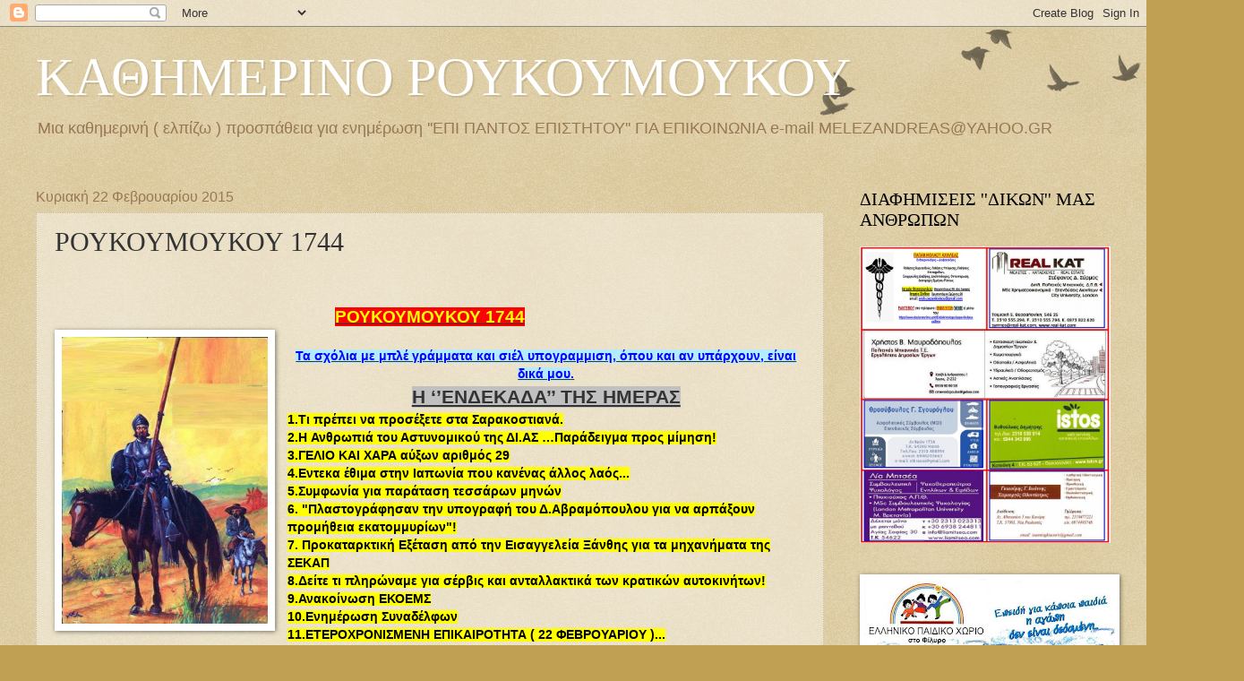

--- FILE ---
content_type: text/html; charset=UTF-8
request_url: https://roykoymoykoy.blogspot.com/2015/02/1744.html
body_size: 34699
content:
<!DOCTYPE html>
<html class='v2' dir='ltr' lang='el'>
<head>
<link href='https://www.blogger.com/static/v1/widgets/335934321-css_bundle_v2.css' rel='stylesheet' type='text/css'/>
<meta content='width=1100' name='viewport'/>
<meta content='text/html; charset=UTF-8' http-equiv='Content-Type'/>
<meta content='blogger' name='generator'/>
<link href='https://roykoymoykoy.blogspot.com/favicon.ico' rel='icon' type='image/x-icon'/>
<link href='http://roykoymoykoy.blogspot.com/2015/02/1744.html' rel='canonical'/>
<link rel="alternate" type="application/atom+xml" title="ΚΑΘΗΜΕΡΙΝΟ ΡΟΥΚΟΥΜΟΥΚΟΥ - Atom" href="https://roykoymoykoy.blogspot.com/feeds/posts/default" />
<link rel="alternate" type="application/rss+xml" title="ΚΑΘΗΜΕΡΙΝΟ ΡΟΥΚΟΥΜΟΥΚΟΥ - RSS" href="https://roykoymoykoy.blogspot.com/feeds/posts/default?alt=rss" />
<link rel="service.post" type="application/atom+xml" title="ΚΑΘΗΜΕΡΙΝΟ ΡΟΥΚΟΥΜΟΥΚΟΥ - Atom" href="https://www.blogger.com/feeds/6461383550291157571/posts/default" />

<link rel="alternate" type="application/atom+xml" title="ΚΑΘΗΜΕΡΙΝΟ ΡΟΥΚΟΥΜΟΥΚΟΥ - Atom" href="https://roykoymoykoy.blogspot.com/feeds/6935825071933581299/comments/default" />
<!--Can't find substitution for tag [blog.ieCssRetrofitLinks]-->
<link href='https://blogger.googleusercontent.com/img/b/R29vZ2xl/AVvXsEhCZR60Xdei8XBjh-d4c6fMu1gdwmPkFevy-AVs_NzUN8vP9mLAJ9uZ2WTN1ghaAokHDGMpj2QbHhyxWDhe8e562Ia7I6FKW0QHMRa1oenj72PM0-RVV-AhliUeQtMIc2E0ILVfoE3byA4a/s1600/2010+%CE%94%CE%9A%CE%9F%CE%9D+%CE%9A%CE%99%CE%A7%CE%A9%CE%A4%CE%97%CE%A3.JPG' rel='image_src'/>
<meta content='http://roykoymoykoy.blogspot.com/2015/02/1744.html' property='og:url'/>
<meta content='ΡΟΥΚΟΥΜΟΥΚΟΥ 1744' property='og:title'/>
<meta content='' property='og:description'/>
<meta content='https://blogger.googleusercontent.com/img/b/R29vZ2xl/AVvXsEhCZR60Xdei8XBjh-d4c6fMu1gdwmPkFevy-AVs_NzUN8vP9mLAJ9uZ2WTN1ghaAokHDGMpj2QbHhyxWDhe8e562Ia7I6FKW0QHMRa1oenj72PM0-RVV-AhliUeQtMIc2E0ILVfoE3byA4a/w1200-h630-p-k-no-nu/2010+%CE%94%CE%9A%CE%9F%CE%9D+%CE%9A%CE%99%CE%A7%CE%A9%CE%A4%CE%97%CE%A3.JPG' property='og:image'/>
<title>ΚΑΘΗΜΕΡΙΝΟ ΡΟΥΚΟΥΜΟΥΚΟΥ: ΡΟΥΚΟΥΜΟΥΚΟΥ 1744</title>
<style id='page-skin-1' type='text/css'><!--
/*
-----------------------------------------------
Blogger Template Style
Name:     Watermark
Designer: Blogger
URL:      www.blogger.com
----------------------------------------------- */
/* Use this with templates/1ktemplate-*.html */
/* Content
----------------------------------------------- */
body {
font: normal normal 14px Arial, Tahoma, Helvetica, FreeSans, sans-serif;
color: #333333;
background: #c0a154 url(https://resources.blogblog.com/blogblog/data/1kt/watermark/body_background_birds.png) repeat scroll top left;
}
html body .content-outer {
min-width: 0;
max-width: 100%;
width: 100%;
}
.content-outer {
font-size: 92%;
}
a:link {
text-decoration:none;
color: #cc3300;
}
a:visited {
text-decoration:none;
color: #993222;
}
a:hover {
text-decoration:underline;
color: #ff3200;
}
.body-fauxcolumns .cap-top {
margin-top: 30px;
background: transparent url(https://resources.blogblog.com/blogblog/data/1kt/watermark/body_overlay_birds.png) no-repeat scroll top right;
height: 121px;
}
.content-inner {
padding: 0;
}
/* Header
----------------------------------------------- */
.header-inner .Header .titlewrapper,
.header-inner .Header .descriptionwrapper {
padding-left: 20px;
padding-right: 20px;
}
.Header h1 {
font: normal normal 60px Georgia, Utopia, 'Palatino Linotype', Palatino, serif;
color: #ffffff;
text-shadow: 2px 2px rgba(0, 0, 0, .1);
}
.Header h1 a {
color: #ffffff;
}
.Header .description {
font-size: 140%;
color: #997755;
}
/* Tabs
----------------------------------------------- */
.tabs-inner .section {
margin: 0 20px;
}
.tabs-inner .PageList, .tabs-inner .LinkList, .tabs-inner .Labels {
margin-left: -11px;
margin-right: -11px;
background-color: transparent;
border-top: 0 solid #ffffff;
border-bottom: 0 solid #ffffff;
-moz-box-shadow: 0 0 0 rgba(0, 0, 0, .3);
-webkit-box-shadow: 0 0 0 rgba(0, 0, 0, .3);
-goog-ms-box-shadow: 0 0 0 rgba(0, 0, 0, .3);
box-shadow: 0 0 0 rgba(0, 0, 0, .3);
}
.tabs-inner .PageList .widget-content,
.tabs-inner .LinkList .widget-content,
.tabs-inner .Labels .widget-content {
margin: -3px -11px;
background: transparent none  no-repeat scroll right;
}
.tabs-inner .widget ul {
padding: 2px 25px;
max-height: 34px;
background: transparent none no-repeat scroll left;
}
.tabs-inner .widget li {
border: none;
}
.tabs-inner .widget li a {
display: inline-block;
padding: .25em 1em;
font: normal normal 20px Georgia, Utopia, 'Palatino Linotype', Palatino, serif;
color: #cc3300;
border-right: 1px solid #c0a154;
}
.tabs-inner .widget li:first-child a {
border-left: 1px solid #c0a154;
}
.tabs-inner .widget li.selected a, .tabs-inner .widget li a:hover {
color: #000000;
}
/* Headings
----------------------------------------------- */
h2 {
font: normal normal 20px Georgia, Utopia, 'Palatino Linotype', Palatino, serif;
color: #000000;
margin: 0 0 .5em;
}
h2.date-header {
font: normal normal 16px Arial, Tahoma, Helvetica, FreeSans, sans-serif;
color: #997755;
}
/* Main
----------------------------------------------- */
.main-inner .column-center-inner,
.main-inner .column-left-inner,
.main-inner .column-right-inner {
padding: 0 5px;
}
.main-outer {
margin-top: 0;
background: transparent none no-repeat scroll top left;
}
.main-inner {
padding-top: 30px;
}
.main-cap-top {
position: relative;
}
.main-cap-top .cap-right {
position: absolute;
height: 0;
width: 100%;
bottom: 0;
background: transparent none repeat-x scroll bottom center;
}
.main-cap-top .cap-left {
position: absolute;
height: 245px;
width: 280px;
right: 0;
bottom: 0;
background: transparent none no-repeat scroll bottom left;
}
/* Posts
----------------------------------------------- */
.post-outer {
padding: 15px 20px;
margin: 0 0 25px;
background: transparent url(https://resources.blogblog.com/blogblog/data/1kt/watermark/post_background_birds.png) repeat scroll top left;
_background-image: none;
border: dotted 1px #ccbb99;
-moz-box-shadow: 0 0 0 rgba(0, 0, 0, .1);
-webkit-box-shadow: 0 0 0 rgba(0, 0, 0, .1);
-goog-ms-box-shadow: 0 0 0 rgba(0, 0, 0, .1);
box-shadow: 0 0 0 rgba(0, 0, 0, .1);
}
h3.post-title {
font: normal normal 30px Georgia, Utopia, 'Palatino Linotype', Palatino, serif;
margin: 0;
}
.comments h4 {
font: normal normal 30px Georgia, Utopia, 'Palatino Linotype', Palatino, serif;
margin: 1em 0 0;
}
.post-body {
font-size: 105%;
line-height: 1.5;
position: relative;
}
.post-header {
margin: 0 0 1em;
color: #997755;
}
.post-footer {
margin: 10px 0 0;
padding: 10px 0 0;
color: #997755;
border-top: dashed 1px #777777;
}
#blog-pager {
font-size: 140%
}
#comments .comment-author {
padding-top: 1.5em;
border-top: dashed 1px #777777;
background-position: 0 1.5em;
}
#comments .comment-author:first-child {
padding-top: 0;
border-top: none;
}
.avatar-image-container {
margin: .2em 0 0;
}
/* Comments
----------------------------------------------- */
.comments .comments-content .icon.blog-author {
background-repeat: no-repeat;
background-image: url([data-uri]);
}
.comments .comments-content .loadmore a {
border-top: 1px solid #777777;
border-bottom: 1px solid #777777;
}
.comments .continue {
border-top: 2px solid #777777;
}
/* Widgets
----------------------------------------------- */
.widget ul, .widget #ArchiveList ul.flat {
padding: 0;
list-style: none;
}
.widget ul li, .widget #ArchiveList ul.flat li {
padding: .35em 0;
text-indent: 0;
border-top: dashed 1px #777777;
}
.widget ul li:first-child, .widget #ArchiveList ul.flat li:first-child {
border-top: none;
}
.widget .post-body ul {
list-style: disc;
}
.widget .post-body ul li {
border: none;
}
.widget .zippy {
color: #777777;
}
.post-body img, .post-body .tr-caption-container, .Profile img, .Image img,
.BlogList .item-thumbnail img {
padding: 5px;
background: #fff;
-moz-box-shadow: 1px 1px 5px rgba(0, 0, 0, .5);
-webkit-box-shadow: 1px 1px 5px rgba(0, 0, 0, .5);
-goog-ms-box-shadow: 1px 1px 5px rgba(0, 0, 0, .5);
box-shadow: 1px 1px 5px rgba(0, 0, 0, .5);
}
.post-body img, .post-body .tr-caption-container {
padding: 8px;
}
.post-body .tr-caption-container {
color: #333333;
}
.post-body .tr-caption-container img {
padding: 0;
background: transparent;
border: none;
-moz-box-shadow: 0 0 0 rgba(0, 0, 0, .1);
-webkit-box-shadow: 0 0 0 rgba(0, 0, 0, .1);
-goog-ms-box-shadow: 0 0 0 rgba(0, 0, 0, .1);
box-shadow: 0 0 0 rgba(0, 0, 0, .1);
}
/* Footer
----------------------------------------------- */
.footer-outer {
color:#ccbb99;
background: #330000 url(https://resources.blogblog.com/blogblog/data/1kt/watermark/body_background_navigator.png) repeat scroll top left;
}
.footer-outer a {
color: #ff7755;
}
.footer-outer a:visited {
color: #dd5432;
}
.footer-outer a:hover {
color: #ff9977;
}
.footer-outer .widget h2 {
color: #eeddbb;
}
/* Mobile
----------------------------------------------- */
body.mobile  {
background-size: 100% auto;
}
.mobile .body-fauxcolumn-outer {
background: transparent none repeat scroll top left;
}
html .mobile .mobile-date-outer {
border-bottom: none;
background: transparent url(https://resources.blogblog.com/blogblog/data/1kt/watermark/post_background_birds.png) repeat scroll top left;
_background-image: none;
margin-bottom: 10px;
}
.mobile .main-inner .date-outer {
padding: 0;
}
.mobile .main-inner .date-header {
margin: 10px;
}
.mobile .main-cap-top {
z-index: -1;
}
.mobile .content-outer {
font-size: 100%;
}
.mobile .post-outer {
padding: 10px;
}
.mobile .main-cap-top .cap-left {
background: transparent none no-repeat scroll bottom left;
}
.mobile .body-fauxcolumns .cap-top {
margin: 0;
}
.mobile-link-button {
background: transparent url(https://resources.blogblog.com/blogblog/data/1kt/watermark/post_background_birds.png) repeat scroll top left;
}
.mobile-link-button a:link, .mobile-link-button a:visited {
color: #cc3300;
}
.mobile-index-date .date-header {
color: #997755;
}
.mobile-index-contents {
color: #333333;
}
.mobile .tabs-inner .section {
margin: 0;
}
.mobile .tabs-inner .PageList {
margin-left: 0;
margin-right: 0;
}
.mobile .tabs-inner .PageList .widget-content {
margin: 0;
color: #000000;
background: transparent url(https://resources.blogblog.com/blogblog/data/1kt/watermark/post_background_birds.png) repeat scroll top left;
}
.mobile .tabs-inner .PageList .widget-content .pagelist-arrow {
border-left: 1px solid #c0a154;
}

--></style>
<style id='template-skin-1' type='text/css'><!--
body {
min-width: 1240px;
}
.content-outer, .content-fauxcolumn-outer, .region-inner {
min-width: 1240px;
max-width: 1240px;
_width: 1240px;
}
.main-inner .columns {
padding-left: 0;
padding-right: 320px;
}
.main-inner .fauxcolumn-center-outer {
left: 0;
right: 320px;
/* IE6 does not respect left and right together */
_width: expression(this.parentNode.offsetWidth -
parseInt("0") -
parseInt("320px") + 'px');
}
.main-inner .fauxcolumn-left-outer {
width: 0;
}
.main-inner .fauxcolumn-right-outer {
width: 320px;
}
.main-inner .column-left-outer {
width: 0;
right: 100%;
margin-left: -0;
}
.main-inner .column-right-outer {
width: 320px;
margin-right: -320px;
}
#layout {
min-width: 0;
}
#layout .content-outer {
min-width: 0;
width: 800px;
}
#layout .region-inner {
min-width: 0;
width: auto;
}
body#layout div.add_widget {
padding: 8px;
}
body#layout div.add_widget a {
margin-left: 32px;
}
--></style>
<link href='https://www.blogger.com/dyn-css/authorization.css?targetBlogID=6461383550291157571&amp;zx=08c856bf-9e5f-47a3-b320-1eb0217a2a27' media='none' onload='if(media!=&#39;all&#39;)media=&#39;all&#39;' rel='stylesheet'/><noscript><link href='https://www.blogger.com/dyn-css/authorization.css?targetBlogID=6461383550291157571&amp;zx=08c856bf-9e5f-47a3-b320-1eb0217a2a27' rel='stylesheet'/></noscript>
<meta name='google-adsense-platform-account' content='ca-host-pub-1556223355139109'/>
<meta name='google-adsense-platform-domain' content='blogspot.com'/>

<!-- data-ad-client=ca-pub-0571882191433022 -->

</head>
<body class='loading variant-birds'>
<div class='navbar section' id='navbar' name='Navbar'><div class='widget Navbar' data-version='1' id='Navbar1'><script type="text/javascript">
    function setAttributeOnload(object, attribute, val) {
      if(window.addEventListener) {
        window.addEventListener('load',
          function(){ object[attribute] = val; }, false);
      } else {
        window.attachEvent('onload', function(){ object[attribute] = val; });
      }
    }
  </script>
<div id="navbar-iframe-container"></div>
<script type="text/javascript" src="https://apis.google.com/js/platform.js"></script>
<script type="text/javascript">
      gapi.load("gapi.iframes:gapi.iframes.style.bubble", function() {
        if (gapi.iframes && gapi.iframes.getContext) {
          gapi.iframes.getContext().openChild({
              url: 'https://www.blogger.com/navbar/6461383550291157571?po\x3d6935825071933581299\x26origin\x3dhttps://roykoymoykoy.blogspot.com',
              where: document.getElementById("navbar-iframe-container"),
              id: "navbar-iframe"
          });
        }
      });
    </script><script type="text/javascript">
(function() {
var script = document.createElement('script');
script.type = 'text/javascript';
script.src = '//pagead2.googlesyndication.com/pagead/js/google_top_exp.js';
var head = document.getElementsByTagName('head')[0];
if (head) {
head.appendChild(script);
}})();
</script>
</div></div>
<div class='body-fauxcolumns'>
<div class='fauxcolumn-outer body-fauxcolumn-outer'>
<div class='cap-top'>
<div class='cap-left'></div>
<div class='cap-right'></div>
</div>
<div class='fauxborder-left'>
<div class='fauxborder-right'></div>
<div class='fauxcolumn-inner'>
</div>
</div>
<div class='cap-bottom'>
<div class='cap-left'></div>
<div class='cap-right'></div>
</div>
</div>
</div>
<div class='content'>
<div class='content-fauxcolumns'>
<div class='fauxcolumn-outer content-fauxcolumn-outer'>
<div class='cap-top'>
<div class='cap-left'></div>
<div class='cap-right'></div>
</div>
<div class='fauxborder-left'>
<div class='fauxborder-right'></div>
<div class='fauxcolumn-inner'>
</div>
</div>
<div class='cap-bottom'>
<div class='cap-left'></div>
<div class='cap-right'></div>
</div>
</div>
</div>
<div class='content-outer'>
<div class='content-cap-top cap-top'>
<div class='cap-left'></div>
<div class='cap-right'></div>
</div>
<div class='fauxborder-left content-fauxborder-left'>
<div class='fauxborder-right content-fauxborder-right'></div>
<div class='content-inner'>
<header>
<div class='header-outer'>
<div class='header-cap-top cap-top'>
<div class='cap-left'></div>
<div class='cap-right'></div>
</div>
<div class='fauxborder-left header-fauxborder-left'>
<div class='fauxborder-right header-fauxborder-right'></div>
<div class='region-inner header-inner'>
<div class='header section' id='header' name='Κεφαλίδα'><div class='widget Header' data-version='1' id='Header1'>
<div id='header-inner'>
<div class='titlewrapper'>
<h1 class='title'>
<a href='https://roykoymoykoy.blogspot.com/'>
ΚΑΘΗΜΕΡΙΝΟ ΡΟΥΚΟΥΜΟΥΚΟΥ
</a>
</h1>
</div>
<div class='descriptionwrapper'>
<p class='description'><span>Μια καθημερινή ( ελπίζω ) προσπάθεια για ενημέρωση ''ΕΠΙ ΠΑΝΤΟΣ ΕΠΙΣΤΗΤΟΥ''

ΓΙΑ ΕΠΙΚΟΙΝΩΝΙΑ e-mail MELEZANDREAS@YAHOO.GR</span></p>
</div>
</div>
</div></div>
</div>
</div>
<div class='header-cap-bottom cap-bottom'>
<div class='cap-left'></div>
<div class='cap-right'></div>
</div>
</div>
</header>
<div class='tabs-outer'>
<div class='tabs-cap-top cap-top'>
<div class='cap-left'></div>
<div class='cap-right'></div>
</div>
<div class='fauxborder-left tabs-fauxborder-left'>
<div class='fauxborder-right tabs-fauxborder-right'></div>
<div class='region-inner tabs-inner'>
<div class='tabs no-items section' id='crosscol' name='Σε όλες τις στήλες'></div>
<div class='tabs no-items section' id='crosscol-overflow' name='Cross-Column 2'></div>
</div>
</div>
<div class='tabs-cap-bottom cap-bottom'>
<div class='cap-left'></div>
<div class='cap-right'></div>
</div>
</div>
<div class='main-outer'>
<div class='main-cap-top cap-top'>
<div class='cap-left'></div>
<div class='cap-right'></div>
</div>
<div class='fauxborder-left main-fauxborder-left'>
<div class='fauxborder-right main-fauxborder-right'></div>
<div class='region-inner main-inner'>
<div class='columns fauxcolumns'>
<div class='fauxcolumn-outer fauxcolumn-center-outer'>
<div class='cap-top'>
<div class='cap-left'></div>
<div class='cap-right'></div>
</div>
<div class='fauxborder-left'>
<div class='fauxborder-right'></div>
<div class='fauxcolumn-inner'>
</div>
</div>
<div class='cap-bottom'>
<div class='cap-left'></div>
<div class='cap-right'></div>
</div>
</div>
<div class='fauxcolumn-outer fauxcolumn-left-outer'>
<div class='cap-top'>
<div class='cap-left'></div>
<div class='cap-right'></div>
</div>
<div class='fauxborder-left'>
<div class='fauxborder-right'></div>
<div class='fauxcolumn-inner'>
</div>
</div>
<div class='cap-bottom'>
<div class='cap-left'></div>
<div class='cap-right'></div>
</div>
</div>
<div class='fauxcolumn-outer fauxcolumn-right-outer'>
<div class='cap-top'>
<div class='cap-left'></div>
<div class='cap-right'></div>
</div>
<div class='fauxborder-left'>
<div class='fauxborder-right'></div>
<div class='fauxcolumn-inner'>
</div>
</div>
<div class='cap-bottom'>
<div class='cap-left'></div>
<div class='cap-right'></div>
</div>
</div>
<!-- corrects IE6 width calculation -->
<div class='columns-inner'>
<div class='column-center-outer'>
<div class='column-center-inner'>
<div class='main section' id='main' name='Κύριος'><div class='widget Blog' data-version='1' id='Blog1'>
<div class='blog-posts hfeed'>

          <div class="date-outer">
        
<h2 class='date-header'><span>Κυριακή 22 Φεβρουαρίου 2015</span></h2>

          <div class="date-posts">
        
<div class='post-outer'>
<div class='post hentry uncustomized-post-template' itemprop='blogPost' itemscope='itemscope' itemtype='http://schema.org/BlogPosting'>
<meta content='https://blogger.googleusercontent.com/img/b/R29vZ2xl/AVvXsEhCZR60Xdei8XBjh-d4c6fMu1gdwmPkFevy-AVs_NzUN8vP9mLAJ9uZ2WTN1ghaAokHDGMpj2QbHhyxWDhe8e562Ia7I6FKW0QHMRa1oenj72PM0-RVV-AhliUeQtMIc2E0ILVfoE3byA4a/s1600/2010+%CE%94%CE%9A%CE%9F%CE%9D+%CE%9A%CE%99%CE%A7%CE%A9%CE%A4%CE%97%CE%A3.JPG' itemprop='image_url'/>
<meta content='6461383550291157571' itemprop='blogId'/>
<meta content='6935825071933581299' itemprop='postId'/>
<a name='6935825071933581299'></a>
<h3 class='post-title entry-title' itemprop='name'>
ΡΟΥΚΟΥΜΟΥΚΟΥ 1744
</h3>
<div class='post-header'>
<div class='post-header-line-1'></div>
</div>
<div class='post-body entry-content' id='post-body-6935825071933581299' itemprop='description articleBody'>
<div dir="ltr" style="text-align: left;" trbidi="on">
<!--[if gte mso 9]><xml>
 <o:OfficeDocumentSettings>
  <o:AllowPNG/>
 </o:OfficeDocumentSettings>
</xml><![endif]--><br />
<!--[if gte mso 9]><xml>
 <w:WordDocument>
  <w:View>Normal</w:View>
  <w:Zoom>0</w:Zoom>
  <w:TrackMoves/>
  <w:TrackFormatting/>
  <w:PunctuationKerning/>
  <w:ValidateAgainstSchemas/>
  <w:SaveIfXMLInvalid>false</w:SaveIfXMLInvalid>
  <w:IgnoreMixedContent>false</w:IgnoreMixedContent>
  <w:AlwaysShowPlaceholderText>false</w:AlwaysShowPlaceholderText>
  <w:DoNotPromoteQF/>
  <w:LidThemeOther>EL</w:LidThemeOther>
  <w:LidThemeAsian>X-NONE</w:LidThemeAsian>
  <w:LidThemeComplexScript>X-NONE</w:LidThemeComplexScript>
  <w:Compatibility>
   <w:BreakWrappedTables/>
   <w:SnapToGridInCell/>
   <w:WrapTextWithPunct/>
   <w:UseAsianBreakRules/>
   <w:DontGrowAutofit/>
   <w:SplitPgBreakAndParaMark/>
   <w:EnableOpenTypeKerning/>
   <w:DontFlipMirrorIndents/>
   <w:OverrideTableStyleHps/>
  </w:Compatibility>
  <m:mathPr>
   <m:mathFont m:val="Cambria Math"/>
   <m:brkBin m:val="before"/>
   <m:brkBinSub m:val="&#45;-"/>
   <m:smallFrac m:val="off"/>
   <m:dispDef/>
   <m:lMargin m:val="0"/>
   <m:rMargin m:val="0"/>
   <m:defJc m:val="centerGroup"/>
   <m:wrapIndent m:val="1440"/>
   <m:intLim m:val="subSup"/>
   <m:naryLim m:val="undOvr"/>
  </m:mathPr></w:WordDocument>
</xml><![endif]--><!--[if gte mso 9]><xml>
 <w:LatentStyles DefLockedState="false" DefUnhideWhenUsed="true"
  DefSemiHidden="true" DefQFormat="false" DefPriority="99"
  LatentStyleCount="267">
  <w:LsdException Locked="false" Priority="0" SemiHidden="false"
   UnhideWhenUsed="false" QFormat="true" Name="Normal"/>
  <w:LsdException Locked="false" Priority="9" SemiHidden="false"
   UnhideWhenUsed="false" QFormat="true" Name="heading 1"/>
  <w:LsdException Locked="false" Priority="9" QFormat="true" Name="heading 2"/>
  <w:LsdException Locked="false" Priority="9" QFormat="true" Name="heading 3"/>
  <w:LsdException Locked="false" Priority="9" QFormat="true" Name="heading 4"/>
  <w:LsdException Locked="false" Priority="9" QFormat="true" Name="heading 5"/>
  <w:LsdException Locked="false" Priority="9" QFormat="true" Name="heading 6"/>
  <w:LsdException Locked="false" Priority="9" QFormat="true" Name="heading 7"/>
  <w:LsdException Locked="false" Priority="9" QFormat="true" Name="heading 8"/>
  <w:LsdException Locked="false" Priority="9" QFormat="true" Name="heading 9"/>
  <w:LsdException Locked="false" Priority="39" Name="toc 1"/>
  <w:LsdException Locked="false" Priority="39" Name="toc 2"/>
  <w:LsdException Locked="false" Priority="39" Name="toc 3"/>
  <w:LsdException Locked="false" Priority="39" Name="toc 4"/>
  <w:LsdException Locked="false" Priority="39" Name="toc 5"/>
  <w:LsdException Locked="false" Priority="39" Name="toc 6"/>
  <w:LsdException Locked="false" Priority="39" Name="toc 7"/>
  <w:LsdException Locked="false" Priority="39" Name="toc 8"/>
  <w:LsdException Locked="false" Priority="39" Name="toc 9"/>
  <w:LsdException Locked="false" Priority="35" QFormat="true" Name="caption"/>
  <w:LsdException Locked="false" Priority="10" SemiHidden="false"
   UnhideWhenUsed="false" QFormat="true" Name="Title"/>
  <w:LsdException Locked="false" Priority="0" Name="Default Paragraph Font"/>
  <w:LsdException Locked="false" Priority="11" SemiHidden="false"
   UnhideWhenUsed="false" QFormat="true" Name="Subtitle"/>
  <w:LsdException Locked="false" Priority="22" SemiHidden="false"
   UnhideWhenUsed="false" QFormat="true" Name="Strong"/>
  <w:LsdException Locked="false" Priority="20" SemiHidden="false"
   UnhideWhenUsed="false" QFormat="true" Name="Emphasis"/>
  <w:LsdException Locked="false" Priority="59" SemiHidden="false"
   UnhideWhenUsed="false" Name="Table Grid"/>
  <w:LsdException Locked="false" UnhideWhenUsed="false" Name="Placeholder Text"/>
  <w:LsdException Locked="false" Priority="0" SemiHidden="false"
   UnhideWhenUsed="false" QFormat="true" Name="No Spacing"/>
  <w:LsdException Locked="false" Priority="60" SemiHidden="false"
   UnhideWhenUsed="false" Name="Light Shading"/>
  <w:LsdException Locked="false" Priority="61" SemiHidden="false"
   UnhideWhenUsed="false" Name="Light List"/>
  <w:LsdException Locked="false" Priority="62" SemiHidden="false"
   UnhideWhenUsed="false" Name="Light Grid"/>
  <w:LsdException Locked="false" Priority="63" SemiHidden="false"
   UnhideWhenUsed="false" Name="Medium Shading 1"/>
  <w:LsdException Locked="false" Priority="64" SemiHidden="false"
   UnhideWhenUsed="false" Name="Medium Shading 2"/>
  <w:LsdException Locked="false" Priority="65" SemiHidden="false"
   UnhideWhenUsed="false" Name="Medium List 1"/>
  <w:LsdException Locked="false" Priority="66" SemiHidden="false"
   UnhideWhenUsed="false" Name="Medium List 2"/>
  <w:LsdException Locked="false" Priority="67" SemiHidden="false"
   UnhideWhenUsed="false" Name="Medium Grid 1"/>
  <w:LsdException Locked="false" Priority="68" SemiHidden="false"
   UnhideWhenUsed="false" Name="Medium Grid 2"/>
  <w:LsdException Locked="false" Priority="69" SemiHidden="false"
   UnhideWhenUsed="false" Name="Medium Grid 3"/>
  <w:LsdException Locked="false" Priority="70" SemiHidden="false"
   UnhideWhenUsed="false" Name="Dark List"/>
  <w:LsdException Locked="false" Priority="71" SemiHidden="false"
   UnhideWhenUsed="false" Name="Colorful Shading"/>
  <w:LsdException Locked="false" Priority="72" SemiHidden="false"
   UnhideWhenUsed="false" Name="Colorful List"/>
  <w:LsdException Locked="false" Priority="73" SemiHidden="false"
   UnhideWhenUsed="false" Name="Colorful Grid"/>
  <w:LsdException Locked="false" Priority="60" SemiHidden="false"
   UnhideWhenUsed="false" Name="Light Shading Accent 1"/>
  <w:LsdException Locked="false" Priority="61" SemiHidden="false"
   UnhideWhenUsed="false" Name="Light List Accent 1"/>
  <w:LsdException Locked="false" Priority="62" SemiHidden="false"
   UnhideWhenUsed="false" Name="Light Grid Accent 1"/>
  <w:LsdException Locked="false" Priority="63" SemiHidden="false"
   UnhideWhenUsed="false" Name="Medium Shading 1 Accent 1"/>
  <w:LsdException Locked="false" Priority="64" SemiHidden="false"
   UnhideWhenUsed="false" Name="Medium Shading 2 Accent 1"/>
  <w:LsdException Locked="false" Priority="65" SemiHidden="false"
   UnhideWhenUsed="false" Name="Medium List 1 Accent 1"/>
  <w:LsdException Locked="false" UnhideWhenUsed="false" Name="Revision"/>
  <w:LsdException Locked="false" Priority="34" SemiHidden="false"
   UnhideWhenUsed="false" QFormat="true" Name="List Paragraph"/>
  <w:LsdException Locked="false" Priority="29" SemiHidden="false"
   UnhideWhenUsed="false" QFormat="true" Name="Quote"/>
  <w:LsdException Locked="false" Priority="30" SemiHidden="false"
   UnhideWhenUsed="false" QFormat="true" Name="Intense Quote"/>
  <w:LsdException Locked="false" Priority="66" SemiHidden="false"
   UnhideWhenUsed="false" Name="Medium List 2 Accent 1"/>
  <w:LsdException Locked="false" Priority="67" SemiHidden="false"
   UnhideWhenUsed="false" Name="Medium Grid 1 Accent 1"/>
  <w:LsdException Locked="false" Priority="68" SemiHidden="false"
   UnhideWhenUsed="false" Name="Medium Grid 2 Accent 1"/>
  <w:LsdException Locked="false" Priority="69" SemiHidden="false"
   UnhideWhenUsed="false" Name="Medium Grid 3 Accent 1"/>
  <w:LsdException Locked="false" Priority="70" SemiHidden="false"
   UnhideWhenUsed="false" Name="Dark List Accent 1"/>
  <w:LsdException Locked="false" Priority="71" SemiHidden="false"
   UnhideWhenUsed="false" Name="Colorful Shading Accent 1"/>
  <w:LsdException Locked="false" Priority="72" SemiHidden="false"
   UnhideWhenUsed="false" Name="Colorful List Accent 1"/>
  <w:LsdException Locked="false" Priority="73" SemiHidden="false"
   UnhideWhenUsed="false" Name="Colorful Grid Accent 1"/>
  <w:LsdException Locked="false" Priority="60" SemiHidden="false"
   UnhideWhenUsed="false" Name="Light Shading Accent 2"/>
  <w:LsdException Locked="false" Priority="61" SemiHidden="false"
   UnhideWhenUsed="false" Name="Light List Accent 2"/>
  <w:LsdException Locked="false" Priority="62" SemiHidden="false"
   UnhideWhenUsed="false" Name="Light Grid Accent 2"/>
  <w:LsdException Locked="false" Priority="63" SemiHidden="false"
   UnhideWhenUsed="false" Name="Medium Shading 1 Accent 2"/>
  <w:LsdException Locked="false" Priority="64" SemiHidden="false"
   UnhideWhenUsed="false" Name="Medium Shading 2 Accent 2"/>
  <w:LsdException Locked="false" Priority="65" SemiHidden="false"
   UnhideWhenUsed="false" Name="Medium List 1 Accent 2"/>
  <w:LsdException Locked="false" Priority="66" SemiHidden="false"
   UnhideWhenUsed="false" Name="Medium List 2 Accent 2"/>
  <w:LsdException Locked="false" Priority="67" SemiHidden="false"
   UnhideWhenUsed="false" Name="Medium Grid 1 Accent 2"/>
  <w:LsdException Locked="false" Priority="68" SemiHidden="false"
   UnhideWhenUsed="false" Name="Medium Grid 2 Accent 2"/>
  <w:LsdException Locked="false" Priority="69" SemiHidden="false"
   UnhideWhenUsed="false" Name="Medium Grid 3 Accent 2"/>
  <w:LsdException Locked="false" Priority="70" SemiHidden="false"
   UnhideWhenUsed="false" Name="Dark List Accent 2"/>
  <w:LsdException Locked="false" Priority="71" SemiHidden="false"
   UnhideWhenUsed="false" Name="Colorful Shading Accent 2"/>
  <w:LsdException Locked="false" Priority="72" SemiHidden="false"
   UnhideWhenUsed="false" Name="Colorful List Accent 2"/>
  <w:LsdException Locked="false" Priority="73" SemiHidden="false"
   UnhideWhenUsed="false" Name="Colorful Grid Accent 2"/>
  <w:LsdException Locked="false" Priority="60" SemiHidden="false"
   UnhideWhenUsed="false" Name="Light Shading Accent 3"/>
  <w:LsdException Locked="false" Priority="61" SemiHidden="false"
   UnhideWhenUsed="false" Name="Light List Accent 3"/>
  <w:LsdException Locked="false" Priority="62" SemiHidden="false"
   UnhideWhenUsed="false" Name="Light Grid Accent 3"/>
  <w:LsdException Locked="false" Priority="63" SemiHidden="false"
   UnhideWhenUsed="false" Name="Medium Shading 1 Accent 3"/>
  <w:LsdException Locked="false" Priority="64" SemiHidden="false"
   UnhideWhenUsed="false" Name="Medium Shading 2 Accent 3"/>
  <w:LsdException Locked="false" Priority="65" SemiHidden="false"
   UnhideWhenUsed="false" Name="Medium List 1 Accent 3"/>
  <w:LsdException Locked="false" Priority="66" SemiHidden="false"
   UnhideWhenUsed="false" Name="Medium List 2 Accent 3"/>
  <w:LsdException Locked="false" Priority="67" SemiHidden="false"
   UnhideWhenUsed="false" Name="Medium Grid 1 Accent 3"/>
  <w:LsdException Locked="false" Priority="68" SemiHidden="false"
   UnhideWhenUsed="false" Name="Medium Grid 2 Accent 3"/>
  <w:LsdException Locked="false" Priority="69" SemiHidden="false"
   UnhideWhenUsed="false" Name="Medium Grid 3 Accent 3"/>
  <w:LsdException Locked="false" Priority="70" SemiHidden="false"
   UnhideWhenUsed="false" Name="Dark List Accent 3"/>
  <w:LsdException Locked="false" Priority="71" SemiHidden="false"
   UnhideWhenUsed="false" Name="Colorful Shading Accent 3"/>
  <w:LsdException Locked="false" Priority="72" SemiHidden="false"
   UnhideWhenUsed="false" Name="Colorful List Accent 3"/>
  <w:LsdException Locked="false" Priority="73" SemiHidden="false"
   UnhideWhenUsed="false" Name="Colorful Grid Accent 3"/>
  <w:LsdException Locked="false" Priority="60" SemiHidden="false"
   UnhideWhenUsed="false" Name="Light Shading Accent 4"/>
  <w:LsdException Locked="false" Priority="61" SemiHidden="false"
   UnhideWhenUsed="false" Name="Light List Accent 4"/>
  <w:LsdException Locked="false" Priority="62" SemiHidden="false"
   UnhideWhenUsed="false" Name="Light Grid Accent 4"/>
  <w:LsdException Locked="false" Priority="63" SemiHidden="false"
   UnhideWhenUsed="false" Name="Medium Shading 1 Accent 4"/>
  <w:LsdException Locked="false" Priority="64" SemiHidden="false"
   UnhideWhenUsed="false" Name="Medium Shading 2 Accent 4"/>
  <w:LsdException Locked="false" Priority="65" SemiHidden="false"
   UnhideWhenUsed="false" Name="Medium List 1 Accent 4"/>
  <w:LsdException Locked="false" Priority="66" SemiHidden="false"
   UnhideWhenUsed="false" Name="Medium List 2 Accent 4"/>
  <w:LsdException Locked="false" Priority="67" SemiHidden="false"
   UnhideWhenUsed="false" Name="Medium Grid 1 Accent 4"/>
  <w:LsdException Locked="false" Priority="68" SemiHidden="false"
   UnhideWhenUsed="false" Name="Medium Grid 2 Accent 4"/>
  <w:LsdException Locked="false" Priority="69" SemiHidden="false"
   UnhideWhenUsed="false" Name="Medium Grid 3 Accent 4"/>
  <w:LsdException Locked="false" Priority="70" SemiHidden="false"
   UnhideWhenUsed="false" Name="Dark List Accent 4"/>
  <w:LsdException Locked="false" Priority="71" SemiHidden="false"
   UnhideWhenUsed="false" Name="Colorful Shading Accent 4"/>
  <w:LsdException Locked="false" Priority="72" SemiHidden="false"
   UnhideWhenUsed="false" Name="Colorful List Accent 4"/>
  <w:LsdException Locked="false" Priority="73" SemiHidden="false"
   UnhideWhenUsed="false" Name="Colorful Grid Accent 4"/>
  <w:LsdException Locked="false" Priority="60" SemiHidden="false"
   UnhideWhenUsed="false" Name="Light Shading Accent 5"/>
  <w:LsdException Locked="false" Priority="61" SemiHidden="false"
   UnhideWhenUsed="false" Name="Light List Accent 5"/>
  <w:LsdException Locked="false" Priority="62" SemiHidden="false"
   UnhideWhenUsed="false" Name="Light Grid Accent 5"/>
  <w:LsdException Locked="false" Priority="63" SemiHidden="false"
   UnhideWhenUsed="false" Name="Medium Shading 1 Accent 5"/>
  <w:LsdException Locked="false" Priority="64" SemiHidden="false"
   UnhideWhenUsed="false" Name="Medium Shading 2 Accent 5"/>
  <w:LsdException Locked="false" Priority="65" SemiHidden="false"
   UnhideWhenUsed="false" Name="Medium List 1 Accent 5"/>
  <w:LsdException Locked="false" Priority="66" SemiHidden="false"
   UnhideWhenUsed="false" Name="Medium List 2 Accent 5"/>
  <w:LsdException Locked="false" Priority="67" SemiHidden="false"
   UnhideWhenUsed="false" Name="Medium Grid 1 Accent 5"/>
  <w:LsdException Locked="false" Priority="68" SemiHidden="false"
   UnhideWhenUsed="false" Name="Medium Grid 2 Accent 5"/>
  <w:LsdException Locked="false" Priority="69" SemiHidden="false"
   UnhideWhenUsed="false" Name="Medium Grid 3 Accent 5"/>
  <w:LsdException Locked="false" Priority="70" SemiHidden="false"
   UnhideWhenUsed="false" Name="Dark List Accent 5"/>
  <w:LsdException Locked="false" Priority="71" SemiHidden="false"
   UnhideWhenUsed="false" Name="Colorful Shading Accent 5"/>
  <w:LsdException Locked="false" Priority="72" SemiHidden="false"
   UnhideWhenUsed="false" Name="Colorful List Accent 5"/>
  <w:LsdException Locked="false" Priority="73" SemiHidden="false"
   UnhideWhenUsed="false" Name="Colorful Grid Accent 5"/>
  <w:LsdException Locked="false" Priority="60" SemiHidden="false"
   UnhideWhenUsed="false" Name="Light Shading Accent 6"/>
  <w:LsdException Locked="false" Priority="61" SemiHidden="false"
   UnhideWhenUsed="false" Name="Light List Accent 6"/>
  <w:LsdException Locked="false" Priority="62" SemiHidden="false"
   UnhideWhenUsed="false" Name="Light Grid Accent 6"/>
  <w:LsdException Locked="false" Priority="63" SemiHidden="false"
   UnhideWhenUsed="false" Name="Medium Shading 1 Accent 6"/>
  <w:LsdException Locked="false" Priority="64" SemiHidden="false"
   UnhideWhenUsed="false" Name="Medium Shading 2 Accent 6"/>
  <w:LsdException Locked="false" Priority="65" SemiHidden="false"
   UnhideWhenUsed="false" Name="Medium List 1 Accent 6"/>
  <w:LsdException Locked="false" Priority="66" SemiHidden="false"
   UnhideWhenUsed="false" Name="Medium List 2 Accent 6"/>
  <w:LsdException Locked="false" Priority="67" SemiHidden="false"
   UnhideWhenUsed="false" Name="Medium Grid 1 Accent 6"/>
  <w:LsdException Locked="false" Priority="68" SemiHidden="false"
   UnhideWhenUsed="false" Name="Medium Grid 2 Accent 6"/>
  <w:LsdException Locked="false" Priority="69" SemiHidden="false"
   UnhideWhenUsed="false" Name="Medium Grid 3 Accent 6"/>
  <w:LsdException Locked="false" Priority="70" SemiHidden="false"
   UnhideWhenUsed="false" Name="Dark List Accent 6"/>
  <w:LsdException Locked="false" Priority="71" SemiHidden="false"
   UnhideWhenUsed="false" Name="Colorful Shading Accent 6"/>
  <w:LsdException Locked="false" Priority="72" SemiHidden="false"
   UnhideWhenUsed="false" Name="Colorful List Accent 6"/>
  <w:LsdException Locked="false" Priority="73" SemiHidden="false"
   UnhideWhenUsed="false" Name="Colorful Grid Accent 6"/>
  <w:LsdException Locked="false" Priority="19" SemiHidden="false"
   UnhideWhenUsed="false" QFormat="true" Name="Subtle Emphasis"/>
  <w:LsdException Locked="false" Priority="21" SemiHidden="false"
   UnhideWhenUsed="false" QFormat="true" Name="Intense Emphasis"/>
  <w:LsdException Locked="false" Priority="31" SemiHidden="false"
   UnhideWhenUsed="false" QFormat="true" Name="Subtle Reference"/>
  <w:LsdException Locked="false" Priority="32" SemiHidden="false"
   UnhideWhenUsed="false" QFormat="true" Name="Intense Reference"/>
  <w:LsdException Locked="false" Priority="33" SemiHidden="false"
   UnhideWhenUsed="false" QFormat="true" Name="Book Title"/>
  <w:LsdException Locked="false" Priority="37" Name="Bibliography"/>
  <w:LsdException Locked="false" Priority="39" QFormat="true" Name="TOC Heading"/>
 </w:LatentStyles>
</xml><![endif]--><!--[if gte mso 10]>
<style>
 /* Style Definitions */
 table.MsoNormalTable
 {mso-style-name:"Κανονικός πίνακας";
 mso-tstyle-rowband-size:0;
 mso-tstyle-colband-size:0;
 mso-style-noshow:yes;
 mso-style-priority:99;
 mso-style-parent:"";
 mso-padding-alt:0cm 5.4pt 0cm 5.4pt;
 mso-para-margin:0cm;
 mso-para-margin-bottom:.0001pt;
 mso-pagination:widow-orphan;
 font-size:10.0pt;
 font-family:"Times New Roman","serif";}
</style>
<![endif]-->

<br />
<div align="center" class="MsoNoSpacing" style="text-align: center;">
<b style="mso-bidi-font-weight: normal;"><u><span style="background: red; color: yellow; font-family: &quot;Arial&quot;,&quot;sans-serif&quot;; font-size: 14.0pt; mso-highlight: red;">ΡΟΥΚΟΥΜΟΥΚΟΥ 1744</span></u></b></div>
<div class="separator" style="clear: both; text-align: center;">
<b style="mso-bidi-font-weight: normal;"><u><a href="https://blogger.googleusercontent.com/img/b/R29vZ2xl/AVvXsEhCZR60Xdei8XBjh-d4c6fMu1gdwmPkFevy-AVs_NzUN8vP9mLAJ9uZ2WTN1ghaAokHDGMpj2QbHhyxWDhe8e562Ia7I6FKW0QHMRa1oenj72PM0-RVV-AhliUeQtMIc2E0ILVfoE3byA4a/s1600/2010+%CE%94%CE%9A%CE%9F%CE%9D+%CE%9A%CE%99%CE%A7%CE%A9%CE%A4%CE%97%CE%A3.JPG" imageanchor="1" style="clear: left; float: left; margin-bottom: 1em; margin-right: 1em;"><img border="0" height="320" src="https://blogger.googleusercontent.com/img/b/R29vZ2xl/AVvXsEhCZR60Xdei8XBjh-d4c6fMu1gdwmPkFevy-AVs_NzUN8vP9mLAJ9uZ2WTN1ghaAokHDGMpj2QbHhyxWDhe8e562Ia7I6FKW0QHMRa1oenj72PM0-RVV-AhliUeQtMIc2E0ILVfoE3byA4a/s1600/2010+%CE%94%CE%9A%CE%9F%CE%9D+%CE%9A%CE%99%CE%A7%CE%A9%CE%A4%CE%97%CE%A3.JPG" width="230" /></a></u></b></div>
<br />


<div align="center" class="MsoNoSpacing" style="text-align: center;">
<b style="mso-bidi-font-weight: normal;"><u><span style="background: #B3EBFF; color: blue; font-family: &quot;Arial&quot;,&quot;sans-serif&quot;; mso-bidi-font-size: 10.0pt;">Τα σχόλια με
μπλέ γράμματα και σιέλ υπογραμμιση, όπου και αν υπάρχουν, είναι δικά μου</span></u></b><b style="mso-bidi-font-weight: normal;"><u><span style="color: blue; font-family: &quot;Arial&quot;,&quot;sans-serif&quot;; mso-bidi-font-size: 10.0pt;">.</span></u></b></div>
<div align="center" class="MsoNoSpacing" style="text-align: center;">
<b style="mso-bidi-font-weight: normal;"><u><span style="background: silver; font-family: &quot;Arial&quot;,&quot;sans-serif&quot;; font-size: 16.0pt; mso-highlight: silver;">Η
&#8216;&#8217;ΕΝΔΕΚΑΔΑ&#8217;&#8217; ΤΗΣ ΗΜΕΡΑΣ</span></u></b></div>
<div class="MsoNoSpacing">
<b><span style="background: yellow; font-family: &quot;Arial&quot;,&quot;sans-serif&quot;; mso-bidi-font-size: 10.0pt; mso-highlight: yellow;"><a href="http://roykoymoykoy.blogspot.gr/2015/02/1_22.html"><span style="color: windowtext;">1.Τι πρέπει να προσέξετε στα Σαρακοστιανά.</span></a></span></b></div>
<div class="MsoNoSpacing">
<b><span style="background: yellow; font-family: &quot;Arial&quot;,&quot;sans-serif&quot;; mso-bidi-font-size: 10.0pt; mso-highlight: yellow;"><a href="http://roykoymoykoy.blogspot.gr/2015/02/2h_22.html"><span style="color: windowtext;">2.H Ανθρωπιά του Αστυνομικού της ΔΙ.ΑΣ &#8230;Παράδειγμα
προς μίμηση!</span></a></span></b></div>
<div class="MsoNoSpacing">
<b><span style="background: yellow; font-family: &quot;Arial&quot;,&quot;sans-serif&quot;; mso-bidi-font-size: 10.0pt; mso-highlight: yellow;"><a href="http://roykoymoykoy.blogspot.gr/2015/02/3-29.html"><span style="color: windowtext;">3.ΓΕΛΙΟ ΚΑΙ ΧΑΡΑ αύξων αριθμός 29</span></a></span></b></div>
<div class="MsoNoSpacing">
<b style="mso-bidi-font-weight: normal;"><span style="background: yellow; font-family: &quot;Arial&quot;,&quot;sans-serif&quot;; mso-bidi-font-size: 10.0pt; mso-highlight: yellow;"><a href="http://roykoymoykoy.blogspot.gr/2015/02/4_22.html"><span style="color: windowtext;">4.Εντεκα έθιμα στην Ιαπωνία που κανένας άλλος λαός...</span></a></span></b></div>
<div class="MsoNoSpacing">
<b style="mso-bidi-font-weight: normal;"><span style="background: yellow; font-family: &quot;Arial&quot;,&quot;sans-serif&quot;; mso-bidi-font-size: 10.0pt; mso-highlight: yellow;"><a href="http://roykoymoykoy.blogspot.gr/2015/02/5_22.html"><span style="color: windowtext;">5.Συμφωνία για παράταση τεσσάρων μηνών </span></a></span></b></div>
<div class="MsoNoSpacing">
<b><span style="background: yellow; font-family: &quot;Arial&quot;,&quot;sans-serif&quot;; mso-bidi-font-size: 10.0pt; mso-highlight: yellow;"><a href="http://roykoymoykoy.blogspot.gr/2015/02/6_22.html"><span style="color: windowtext;">6. "Πλαστογράφησαν την υπογραφή του Δ.Αβραμόπουλου
για να αρπάξουν προμήθεια εκατομμυρίων"!</span></a></span></b></div>
<div class="MsoNoSpacing">
<b><span style="background: yellow; font-family: &quot;Arial&quot;,&quot;sans-serif&quot;; mso-bidi-font-size: 10.0pt; mso-highlight: yellow;"><a href="http://roykoymoykoy.blogspot.gr/2015/02/7_22.html"><span style="color: windowtext;">7. Προκαταρκτική Εξέταση από την Εισαγγελεία Ξάνθης
για τα μηχανήματα της ΣΕΚΑΠ</span></a></span></b></div>
<div class="MsoNoSpacing">
<b><span style="background: yellow; font-family: &quot;Arial&quot;,&quot;sans-serif&quot;; mso-bidi-font-size: 10.0pt; mso-highlight: yellow;"><a href="http://roykoymoykoy.blogspot.gr/2015/02/8_22.html"><span style="color: windowtext;">8.Δείτε τι πληρώναμε για σέρβις και ανταλλακτικά των
κρατικών αυτοκινήτων!</span></a></span></b></div>
<div class="MsoNoSpacing">
<b style="mso-bidi-font-weight: normal;"><span style="background: yellow; font-family: &quot;Arial&quot;,&quot;sans-serif&quot;; mso-bidi-font-size: 10.0pt; mso-highlight: yellow;"><a href="http://roykoymoykoy.blogspot.gr/2015/02/9_22.html"><span style="color: windowtext;">9.Ανακοίνωση ΕΚΟΕΜΣ</span></a></span></b></div>
<div class="MsoNoSpacing">
<b style="mso-bidi-font-weight: normal;"><span style="background: yellow; font-family: &quot;Arial&quot;,&quot;sans-serif&quot;; mso-bidi-font-size: 10.0pt; mso-highlight: yellow;"><a href="http://roykoymoykoy.blogspot.gr/2015/02/10_22.html"><span style="color: windowtext;">10.Ενημέρωση Συναδέλφων</span></a></span></b></div>
<div class="MsoNoSpacing">
<b style="mso-bidi-font-weight: normal;"><span style="background: yellow; font-family: &quot;Arial&quot;,&quot;sans-serif&quot;; mso-bidi-font-size: 10.0pt; mso-highlight: yellow;"><a href="http://roykoymoykoy.blogspot.gr/2015/02/11-22.html"><span style="color: windowtext;">11.ΕΤΕΡΟΧΡΟΝΙΣΜΕΝΗ ΕΠΙΚΑΙΡΟΤΗΤΑ ( 22 ΦΕΒΡΟΥΑΡΙΟΥ )...</span></a></span></b></div>
<div class="MsoNoSpacing">
<b style="mso-bidi-font-weight: normal;"><span style="background: yellow; font-family: &quot;Arial&quot;,&quot;sans-serif&quot;; mso-bidi-font-size: 10.0pt; mso-highlight: yellow;"><a href="http://roykoymoykoy.blogspot.gr/2015/02/12_22.html"><span style="color: windowtext;">12.Η επανάσταση στη Μολδοβλαχία</span></a></span></b><b style="mso-bidi-font-weight: normal;"><span style="font-family: &quot;Arial&quot;,&quot;sans-serif&quot;; mso-bidi-font-size: 10.0pt;"></span></b></div>
<div class="MsoNoSpacing">
<a href="https://www.blogger.com/null" name="uds-search-results"></a><b style="mso-bidi-font-weight: normal;"><u><span style="color: red; font-family: &quot;Arial&quot;,&quot;sans-serif&quot;;">ΤΡΑΓΟΥΔΙΑ ΓΙΑ
ΠΑΝΤΑ </span></u></b><b><u><span style="background: #FFFFA7; color: #c00000; font-family: &quot;Arial&quot;,&quot;sans-serif&quot;; font-size: 16.0pt;"><a href="http://roykoymoykoy.blogspot.gr/2015/02/historia-de-un-amor.html"><span lang="EN-US" style="mso-ansi-language: EN-US;">Historia</span><span lang="EN-US"> </span><span lang="EN-US" style="mso-ansi-language: EN-US;">De</span><span lang="EN-US"> </span><span lang="EN-US" style="mso-ansi-language: EN-US;">Un</span><span lang="EN-US"> </span><span lang="EN-US" style="mso-ansi-language: EN-US;">Amor</span><span lang="EN-US"> </span></a></span></u></b><b><i style="mso-bidi-font-style: normal;"><span lang="EN-US" style="background: #CFFFB7; color: blue; font-family: &quot;Arial&quot;,&quot;sans-serif&quot;; mso-ansi-language: EN-US; mso-bidi-font-size: 16.0pt;">Luz</span></i></b><b><i style="mso-bidi-font-style: normal;"><span lang="EN-US" style="background: #CFFFB7; color: blue; font-family: &quot;Arial&quot;,&quot;sans-serif&quot;; mso-bidi-font-size: 16.0pt;"> </span></i></b><b><i style="mso-bidi-font-style: normal;"><span lang="EN-US" style="background: #CFFFB7; color: blue; font-family: &quot;Arial&quot;,&quot;sans-serif&quot;; mso-ansi-language: EN-US; mso-bidi-font-size: 16.0pt;">Casal</span></i></b><b><span style="font-family: &quot;Arial&quot;,&quot;sans-serif&quot;; font-size: 16.0pt;"></span></b></div>
<div class="MsoNoSpacing">
<b style="mso-bidi-font-weight: normal;"><u><span style="background: green; color: yellow; font-family: &quot;Arial&quot;,&quot;sans-serif&quot;; font-size: 10.0pt; mso-highlight: green;"><a href="http://roykoymoykoy.blogspot.gr/" target="_blank"><span lang="EN-US" style="color: yellow; mso-ansi-language: EN-US;">http://roykoymoykoy.blogspot.gr/</span></a></span></u></b><b style="mso-bidi-font-weight: normal;"><u><span lang="EN-US" style="background: green; color: yellow; font-family: &quot;Arial&quot;,&quot;sans-serif&quot;; font-size: 10.0pt; mso-ansi-language: EN-US; mso-highlight: green;"></span></u></b></div>
</div>
<div style='clear: both;'></div>
</div>
<div class='post-footer'>
<div class='post-footer-line post-footer-line-1'>
<span class='post-author vcard'>
Αναρτήθηκε από
<span class='fn' itemprop='author' itemscope='itemscope' itemtype='http://schema.org/Person'>
<meta content='https://www.blogger.com/profile/02217994101974464867' itemprop='url'/>
<a class='g-profile' href='https://www.blogger.com/profile/02217994101974464867' rel='author' title='author profile'>
<span itemprop='name'>Ανδρεας</span>
</a>
</span>
</span>
<span class='post-timestamp'>
στις
<meta content='http://roykoymoykoy.blogspot.com/2015/02/1744.html' itemprop='url'/>
<a class='timestamp-link' href='https://roykoymoykoy.blogspot.com/2015/02/1744.html' rel='bookmark' title='permanent link'><abbr class='published' itemprop='datePublished' title='2015-02-22T07:12:00+02:00'>7:12&#8239;π.μ.</abbr></a>
</span>
<span class='post-comment-link'>
</span>
<span class='post-icons'>
<span class='item-control blog-admin pid-1571844050'>
<a href='https://www.blogger.com/post-edit.g?blogID=6461383550291157571&postID=6935825071933581299&from=pencil' title='Επεξεργασία ανάρτησης'>
<img alt='' class='icon-action' height='18' src='https://resources.blogblog.com/img/icon18_edit_allbkg.gif' width='18'/>
</a>
</span>
</span>
<div class='post-share-buttons goog-inline-block'>
<a class='goog-inline-block share-button sb-email' href='https://www.blogger.com/share-post.g?blogID=6461383550291157571&postID=6935825071933581299&target=email' target='_blank' title='Αποστολή με μήνυμα ηλεκτρονικού ταχυδρομείου
'><span class='share-button-link-text'>Αποστολή με μήνυμα ηλεκτρονικού ταχυδρομείου
</span></a><a class='goog-inline-block share-button sb-blog' href='https://www.blogger.com/share-post.g?blogID=6461383550291157571&postID=6935825071933581299&target=blog' onclick='window.open(this.href, "_blank", "height=270,width=475"); return false;' target='_blank' title='BlogThis!'><span class='share-button-link-text'>BlogThis!</span></a><a class='goog-inline-block share-button sb-twitter' href='https://www.blogger.com/share-post.g?blogID=6461383550291157571&postID=6935825071933581299&target=twitter' target='_blank' title='Κοινοποίηση στο X'><span class='share-button-link-text'>Κοινοποίηση στο X</span></a><a class='goog-inline-block share-button sb-facebook' href='https://www.blogger.com/share-post.g?blogID=6461383550291157571&postID=6935825071933581299&target=facebook' onclick='window.open(this.href, "_blank", "height=430,width=640"); return false;' target='_blank' title='Μοιραστείτε το στο Facebook'><span class='share-button-link-text'>Μοιραστείτε το στο Facebook</span></a><a class='goog-inline-block share-button sb-pinterest' href='https://www.blogger.com/share-post.g?blogID=6461383550291157571&postID=6935825071933581299&target=pinterest' target='_blank' title='Κοινοποίηση στο Pinterest'><span class='share-button-link-text'>Κοινοποίηση στο Pinterest</span></a>
</div>
</div>
<div class='post-footer-line post-footer-line-2'>
<span class='post-labels'>
Ετικέτες
<a href='https://roykoymoykoy.blogspot.com/search/label/%CE%A1%CE%9F%CE%A5%CE%9A%CE%9F%CE%A5%CE%9C%CE%9F%CE%A5%CE%9A%CE%9F%CE%A5' rel='tag'>ΡΟΥΚΟΥΜΟΥΚΟΥ</a>
</span>
</div>
<div class='post-footer-line post-footer-line-3'>
<span class='post-location'>
</span>
</div>
</div>
</div>
<div class='comments' id='comments'>
<a name='comments'></a>
<h4>Δεν υπάρχουν σχόλια:</h4>
<div id='Blog1_comments-block-wrapper'>
<dl class='avatar-comment-indent' id='comments-block'>
</dl>
</div>
<p class='comment-footer'>
<div class='comment-form'>
<a name='comment-form'></a>
<h4 id='comment-post-message'>Δημοσίευση σχολίου</h4>
<p>
</p>
<a href='https://www.blogger.com/comment/frame/6461383550291157571?po=6935825071933581299&hl=el&saa=85391&origin=https://roykoymoykoy.blogspot.com' id='comment-editor-src'></a>
<iframe allowtransparency='true' class='blogger-iframe-colorize blogger-comment-from-post' frameborder='0' height='410px' id='comment-editor' name='comment-editor' src='' width='100%'></iframe>
<script src='https://www.blogger.com/static/v1/jsbin/2830521187-comment_from_post_iframe.js' type='text/javascript'></script>
<script type='text/javascript'>
      BLOG_CMT_createIframe('https://www.blogger.com/rpc_relay.html');
    </script>
</div>
</p>
</div>
</div>

        </div></div>
      
</div>
<div class='blog-pager' id='blog-pager'>
<span id='blog-pager-newer-link'>
<a class='blog-pager-newer-link' href='https://roykoymoykoy.blogspot.com/2015/02/10h.html' id='Blog1_blog-pager-newer-link' title='Νεότερη ανάρτηση'>Νεότερη ανάρτηση</a>
</span>
<span id='blog-pager-older-link'>
<a class='blog-pager-older-link' href='https://roykoymoykoy.blogspot.com/2015/02/historia-de-un-amor.html' id='Blog1_blog-pager-older-link' title='Παλαιότερη Ανάρτηση'>Παλαιότερη Ανάρτηση</a>
</span>
<a class='home-link' href='https://roykoymoykoy.blogspot.com/'>Αρχική σελίδα</a>
</div>
<div class='clear'></div>
<div class='post-feeds'>
<div class='feed-links'>
Εγγραφή σε:
<a class='feed-link' href='https://roykoymoykoy.blogspot.com/feeds/6935825071933581299/comments/default' target='_blank' type='application/atom+xml'>Σχόλια ανάρτησης (Atom)</a>
</div>
</div>
</div></div>
</div>
</div>
<div class='column-left-outer'>
<div class='column-left-inner'>
<aside>
</aside>
</div>
</div>
<div class='column-right-outer'>
<div class='column-right-inner'>
<aside>
<div class='sidebar section' id='sidebar-right-1'><div class='widget FeaturedPost' data-version='1' id='FeaturedPost1'>
<h2 class='title'>ΔΙΑΦΗΜΙΣΕΙΣ &#39;&#39;ΔΙΚΩΝ&#39;&#39; ΜΑΣ ΑΝΘΡΩΠΩΝ</h2>
<div class='post-summary'>
<img class='image' src='https://blogger.googleusercontent.com/img/b/R29vZ2xl/AVvXsEgrBYMh0yDAs_W3kV4PY3jVtildguIUTP-WjLFscV88FvHu9jNtUbN1NH2HQa5IOsmJTM6FYDuzWLW4VKfMskq9_TC3_9b-OKMvzFM5Tuv44CVioT4ApFGVPiU2WL2Yf9yAE5wvNGNKq6s/s16000/bb.jpg'/>
</div>
<style type='text/css'>
    .image {
      width: 100%;
    }
  </style>
<div class='clear'></div>
</div><div class='widget Image' data-version='1' id='Image1'>
<div class='widget-content'>
<img alt='' height='311' id='Image1_img' src='https://blogger.googleusercontent.com/img/b/R29vZ2xl/AVvXsEij-ZkUgXvefB8eCO0AW-O1AOGQFTMS_gSomTU6TEM81M3rl9dTYivbGT8fNkTHQAsAUoDTUX-0OiZMwj0rf_dFoAElJfgBlPB5-rNvSQkRodOCWVZx0ufJEVDc3FHGLzwWoyDHlsCTbXg/s311/bbb.jpg' width='280'/>
<br/>
</div>
<div class='clear'></div>
</div><div class='widget Stats' data-version='1' id='Stats1'>
<h2>Συνολικές προβολές σελίδας</h2>
<div class='widget-content'>
<div id='Stats1_content' style='display: none;'>
<script src='https://www.gstatic.com/charts/loader.js' type='text/javascript'></script>
<span id='Stats1_sparklinespan' style='display:inline-block; width:75px; height:30px'></span>
<span class='counter-wrapper text-counter-wrapper' id='Stats1_totalCount'>
</span>
<div class='clear'></div>
</div>
</div>
</div><div class='widget BlogArchive' data-version='1' id='BlogArchive1'>
<h2>Αρχειοθήκη ιστολογίου</h2>
<div class='widget-content'>
<div id='ArchiveList'>
<div id='BlogArchive1_ArchiveList'>
<ul class='hierarchy'>
<li class='archivedate collapsed'>
<a class='toggle' href='javascript:void(0)'>
<span class='zippy'>

        &#9658;&#160;
      
</span>
</a>
<a class='post-count-link' href='https://roykoymoykoy.blogspot.com/2026/'>
2026
</a>
<span class='post-count' dir='ltr'>(316)</span>
<ul class='hierarchy'>
<li class='archivedate collapsed'>
<a class='toggle' href='javascript:void(0)'>
<span class='zippy'>

        &#9658;&#160;
      
</span>
</a>
<a class='post-count-link' href='https://roykoymoykoy.blogspot.com/2026/01/'>
Ιανουαρίου
</a>
<span class='post-count' dir='ltr'>(316)</span>
</li>
</ul>
</li>
</ul>
<ul class='hierarchy'>
<li class='archivedate collapsed'>
<a class='toggle' href='javascript:void(0)'>
<span class='zippy'>

        &#9658;&#160;
      
</span>
</a>
<a class='post-count-link' href='https://roykoymoykoy.blogspot.com/2025/'>
2025
</a>
<span class='post-count' dir='ltr'>(4702)</span>
<ul class='hierarchy'>
<li class='archivedate collapsed'>
<a class='toggle' href='javascript:void(0)'>
<span class='zippy'>

        &#9658;&#160;
      
</span>
</a>
<a class='post-count-link' href='https://roykoymoykoy.blogspot.com/2025/12/'>
Δεκεμβρίου
</a>
<span class='post-count' dir='ltr'>(455)</span>
</li>
</ul>
<ul class='hierarchy'>
<li class='archivedate collapsed'>
<a class='toggle' href='javascript:void(0)'>
<span class='zippy'>

        &#9658;&#160;
      
</span>
</a>
<a class='post-count-link' href='https://roykoymoykoy.blogspot.com/2025/11/'>
Νοεμβρίου
</a>
<span class='post-count' dir='ltr'>(413)</span>
</li>
</ul>
<ul class='hierarchy'>
<li class='archivedate collapsed'>
<a class='toggle' href='javascript:void(0)'>
<span class='zippy'>

        &#9658;&#160;
      
</span>
</a>
<a class='post-count-link' href='https://roykoymoykoy.blogspot.com/2025/10/'>
Οκτωβρίου
</a>
<span class='post-count' dir='ltr'>(463)</span>
</li>
</ul>
<ul class='hierarchy'>
<li class='archivedate collapsed'>
<a class='toggle' href='javascript:void(0)'>
<span class='zippy'>

        &#9658;&#160;
      
</span>
</a>
<a class='post-count-link' href='https://roykoymoykoy.blogspot.com/2025/09/'>
Σεπτεμβρίου
</a>
<span class='post-count' dir='ltr'>(260)</span>
</li>
</ul>
<ul class='hierarchy'>
<li class='archivedate collapsed'>
<a class='toggle' href='javascript:void(0)'>
<span class='zippy'>

        &#9658;&#160;
      
</span>
</a>
<a class='post-count-link' href='https://roykoymoykoy.blogspot.com/2025/08/'>
Αυγούστου
</a>
<span class='post-count' dir='ltr'>(76)</span>
</li>
</ul>
<ul class='hierarchy'>
<li class='archivedate collapsed'>
<a class='toggle' href='javascript:void(0)'>
<span class='zippy'>

        &#9658;&#160;
      
</span>
</a>
<a class='post-count-link' href='https://roykoymoykoy.blogspot.com/2025/07/'>
Ιουλίου
</a>
<span class='post-count' dir='ltr'>(419)</span>
</li>
</ul>
<ul class='hierarchy'>
<li class='archivedate collapsed'>
<a class='toggle' href='javascript:void(0)'>
<span class='zippy'>

        &#9658;&#160;
      
</span>
</a>
<a class='post-count-link' href='https://roykoymoykoy.blogspot.com/2025/06/'>
Ιουνίου
</a>
<span class='post-count' dir='ltr'>(463)</span>
</li>
</ul>
<ul class='hierarchy'>
<li class='archivedate collapsed'>
<a class='toggle' href='javascript:void(0)'>
<span class='zippy'>

        &#9658;&#160;
      
</span>
</a>
<a class='post-count-link' href='https://roykoymoykoy.blogspot.com/2025/05/'>
Μαΐου
</a>
<span class='post-count' dir='ltr'>(431)</span>
</li>
</ul>
<ul class='hierarchy'>
<li class='archivedate collapsed'>
<a class='toggle' href='javascript:void(0)'>
<span class='zippy'>

        &#9658;&#160;
      
</span>
</a>
<a class='post-count-link' href='https://roykoymoykoy.blogspot.com/2025/04/'>
Απριλίου
</a>
<span class='post-count' dir='ltr'>(450)</span>
</li>
</ul>
<ul class='hierarchy'>
<li class='archivedate collapsed'>
<a class='toggle' href='javascript:void(0)'>
<span class='zippy'>

        &#9658;&#160;
      
</span>
</a>
<a class='post-count-link' href='https://roykoymoykoy.blogspot.com/2025/03/'>
Μαρτίου
</a>
<span class='post-count' dir='ltr'>(448)</span>
</li>
</ul>
<ul class='hierarchy'>
<li class='archivedate collapsed'>
<a class='toggle' href='javascript:void(0)'>
<span class='zippy'>

        &#9658;&#160;
      
</span>
</a>
<a class='post-count-link' href='https://roykoymoykoy.blogspot.com/2025/02/'>
Φεβρουαρίου
</a>
<span class='post-count' dir='ltr'>(420)</span>
</li>
</ul>
<ul class='hierarchy'>
<li class='archivedate collapsed'>
<a class='toggle' href='javascript:void(0)'>
<span class='zippy'>

        &#9658;&#160;
      
</span>
</a>
<a class='post-count-link' href='https://roykoymoykoy.blogspot.com/2025/01/'>
Ιανουαρίου
</a>
<span class='post-count' dir='ltr'>(404)</span>
</li>
</ul>
</li>
</ul>
<ul class='hierarchy'>
<li class='archivedate collapsed'>
<a class='toggle' href='javascript:void(0)'>
<span class='zippy'>

        &#9658;&#160;
      
</span>
</a>
<a class='post-count-link' href='https://roykoymoykoy.blogspot.com/2024/'>
2024
</a>
<span class='post-count' dir='ltr'>(4364)</span>
<ul class='hierarchy'>
<li class='archivedate collapsed'>
<a class='toggle' href='javascript:void(0)'>
<span class='zippy'>

        &#9658;&#160;
      
</span>
</a>
<a class='post-count-link' href='https://roykoymoykoy.blogspot.com/2024/12/'>
Δεκεμβρίου
</a>
<span class='post-count' dir='ltr'>(382)</span>
</li>
</ul>
<ul class='hierarchy'>
<li class='archivedate collapsed'>
<a class='toggle' href='javascript:void(0)'>
<span class='zippy'>

        &#9658;&#160;
      
</span>
</a>
<a class='post-count-link' href='https://roykoymoykoy.blogspot.com/2024/11/'>
Νοεμβρίου
</a>
<span class='post-count' dir='ltr'>(363)</span>
</li>
</ul>
<ul class='hierarchy'>
<li class='archivedate collapsed'>
<a class='toggle' href='javascript:void(0)'>
<span class='zippy'>

        &#9658;&#160;
      
</span>
</a>
<a class='post-count-link' href='https://roykoymoykoy.blogspot.com/2024/10/'>
Οκτωβρίου
</a>
<span class='post-count' dir='ltr'>(339)</span>
</li>
</ul>
<ul class='hierarchy'>
<li class='archivedate collapsed'>
<a class='toggle' href='javascript:void(0)'>
<span class='zippy'>

        &#9658;&#160;
      
</span>
</a>
<a class='post-count-link' href='https://roykoymoykoy.blogspot.com/2024/09/'>
Σεπτεμβρίου
</a>
<span class='post-count' dir='ltr'>(390)</span>
</li>
</ul>
<ul class='hierarchy'>
<li class='archivedate collapsed'>
<a class='toggle' href='javascript:void(0)'>
<span class='zippy'>

        &#9658;&#160;
      
</span>
</a>
<a class='post-count-link' href='https://roykoymoykoy.blogspot.com/2024/08/'>
Αυγούστου
</a>
<span class='post-count' dir='ltr'>(389)</span>
</li>
</ul>
<ul class='hierarchy'>
<li class='archivedate collapsed'>
<a class='toggle' href='javascript:void(0)'>
<span class='zippy'>

        &#9658;&#160;
      
</span>
</a>
<a class='post-count-link' href='https://roykoymoykoy.blogspot.com/2024/07/'>
Ιουλίου
</a>
<span class='post-count' dir='ltr'>(366)</span>
</li>
</ul>
<ul class='hierarchy'>
<li class='archivedate collapsed'>
<a class='toggle' href='javascript:void(0)'>
<span class='zippy'>

        &#9658;&#160;
      
</span>
</a>
<a class='post-count-link' href='https://roykoymoykoy.blogspot.com/2024/06/'>
Ιουνίου
</a>
<span class='post-count' dir='ltr'>(359)</span>
</li>
</ul>
<ul class='hierarchy'>
<li class='archivedate collapsed'>
<a class='toggle' href='javascript:void(0)'>
<span class='zippy'>

        &#9658;&#160;
      
</span>
</a>
<a class='post-count-link' href='https://roykoymoykoy.blogspot.com/2024/05/'>
Μαΐου
</a>
<span class='post-count' dir='ltr'>(287)</span>
</li>
</ul>
<ul class='hierarchy'>
<li class='archivedate collapsed'>
<a class='toggle' href='javascript:void(0)'>
<span class='zippy'>

        &#9658;&#160;
      
</span>
</a>
<a class='post-count-link' href='https://roykoymoykoy.blogspot.com/2024/04/'>
Απριλίου
</a>
<span class='post-count' dir='ltr'>(362)</span>
</li>
</ul>
<ul class='hierarchy'>
<li class='archivedate collapsed'>
<a class='toggle' href='javascript:void(0)'>
<span class='zippy'>

        &#9658;&#160;
      
</span>
</a>
<a class='post-count-link' href='https://roykoymoykoy.blogspot.com/2024/03/'>
Μαρτίου
</a>
<span class='post-count' dir='ltr'>(387)</span>
</li>
</ul>
<ul class='hierarchy'>
<li class='archivedate collapsed'>
<a class='toggle' href='javascript:void(0)'>
<span class='zippy'>

        &#9658;&#160;
      
</span>
</a>
<a class='post-count-link' href='https://roykoymoykoy.blogspot.com/2024/02/'>
Φεβρουαρίου
</a>
<span class='post-count' dir='ltr'>(355)</span>
</li>
</ul>
<ul class='hierarchy'>
<li class='archivedate collapsed'>
<a class='toggle' href='javascript:void(0)'>
<span class='zippy'>

        &#9658;&#160;
      
</span>
</a>
<a class='post-count-link' href='https://roykoymoykoy.blogspot.com/2024/01/'>
Ιανουαρίου
</a>
<span class='post-count' dir='ltr'>(385)</span>
</li>
</ul>
</li>
</ul>
<ul class='hierarchy'>
<li class='archivedate collapsed'>
<a class='toggle' href='javascript:void(0)'>
<span class='zippy'>

        &#9658;&#160;
      
</span>
</a>
<a class='post-count-link' href='https://roykoymoykoy.blogspot.com/2023/'>
2023
</a>
<span class='post-count' dir='ltr'>(4283)</span>
<ul class='hierarchy'>
<li class='archivedate collapsed'>
<a class='toggle' href='javascript:void(0)'>
<span class='zippy'>

        &#9658;&#160;
      
</span>
</a>
<a class='post-count-link' href='https://roykoymoykoy.blogspot.com/2023/12/'>
Δεκεμβρίου
</a>
<span class='post-count' dir='ltr'>(335)</span>
</li>
</ul>
<ul class='hierarchy'>
<li class='archivedate collapsed'>
<a class='toggle' href='javascript:void(0)'>
<span class='zippy'>

        &#9658;&#160;
      
</span>
</a>
<a class='post-count-link' href='https://roykoymoykoy.blogspot.com/2023/11/'>
Νοεμβρίου
</a>
<span class='post-count' dir='ltr'>(375)</span>
</li>
</ul>
<ul class='hierarchy'>
<li class='archivedate collapsed'>
<a class='toggle' href='javascript:void(0)'>
<span class='zippy'>

        &#9658;&#160;
      
</span>
</a>
<a class='post-count-link' href='https://roykoymoykoy.blogspot.com/2023/10/'>
Οκτωβρίου
</a>
<span class='post-count' dir='ltr'>(388)</span>
</li>
</ul>
<ul class='hierarchy'>
<li class='archivedate collapsed'>
<a class='toggle' href='javascript:void(0)'>
<span class='zippy'>

        &#9658;&#160;
      
</span>
</a>
<a class='post-count-link' href='https://roykoymoykoy.blogspot.com/2023/09/'>
Σεπτεμβρίου
</a>
<span class='post-count' dir='ltr'>(366)</span>
</li>
</ul>
<ul class='hierarchy'>
<li class='archivedate collapsed'>
<a class='toggle' href='javascript:void(0)'>
<span class='zippy'>

        &#9658;&#160;
      
</span>
</a>
<a class='post-count-link' href='https://roykoymoykoy.blogspot.com/2023/08/'>
Αυγούστου
</a>
<span class='post-count' dir='ltr'>(370)</span>
</li>
</ul>
<ul class='hierarchy'>
<li class='archivedate collapsed'>
<a class='toggle' href='javascript:void(0)'>
<span class='zippy'>

        &#9658;&#160;
      
</span>
</a>
<a class='post-count-link' href='https://roykoymoykoy.blogspot.com/2023/07/'>
Ιουλίου
</a>
<span class='post-count' dir='ltr'>(376)</span>
</li>
</ul>
<ul class='hierarchy'>
<li class='archivedate collapsed'>
<a class='toggle' href='javascript:void(0)'>
<span class='zippy'>

        &#9658;&#160;
      
</span>
</a>
<a class='post-count-link' href='https://roykoymoykoy.blogspot.com/2023/06/'>
Ιουνίου
</a>
<span class='post-count' dir='ltr'>(232)</span>
</li>
</ul>
<ul class='hierarchy'>
<li class='archivedate collapsed'>
<a class='toggle' href='javascript:void(0)'>
<span class='zippy'>

        &#9658;&#160;
      
</span>
</a>
<a class='post-count-link' href='https://roykoymoykoy.blogspot.com/2023/05/'>
Μαΐου
</a>
<span class='post-count' dir='ltr'>(359)</span>
</li>
</ul>
<ul class='hierarchy'>
<li class='archivedate collapsed'>
<a class='toggle' href='javascript:void(0)'>
<span class='zippy'>

        &#9658;&#160;
      
</span>
</a>
<a class='post-count-link' href='https://roykoymoykoy.blogspot.com/2023/04/'>
Απριλίου
</a>
<span class='post-count' dir='ltr'>(366)</span>
</li>
</ul>
<ul class='hierarchy'>
<li class='archivedate collapsed'>
<a class='toggle' href='javascript:void(0)'>
<span class='zippy'>

        &#9658;&#160;
      
</span>
</a>
<a class='post-count-link' href='https://roykoymoykoy.blogspot.com/2023/03/'>
Μαρτίου
</a>
<span class='post-count' dir='ltr'>(400)</span>
</li>
</ul>
<ul class='hierarchy'>
<li class='archivedate collapsed'>
<a class='toggle' href='javascript:void(0)'>
<span class='zippy'>

        &#9658;&#160;
      
</span>
</a>
<a class='post-count-link' href='https://roykoymoykoy.blogspot.com/2023/02/'>
Φεβρουαρίου
</a>
<span class='post-count' dir='ltr'>(353)</span>
</li>
</ul>
<ul class='hierarchy'>
<li class='archivedate collapsed'>
<a class='toggle' href='javascript:void(0)'>
<span class='zippy'>

        &#9658;&#160;
      
</span>
</a>
<a class='post-count-link' href='https://roykoymoykoy.blogspot.com/2023/01/'>
Ιανουαρίου
</a>
<span class='post-count' dir='ltr'>(363)</span>
</li>
</ul>
</li>
</ul>
<ul class='hierarchy'>
<li class='archivedate collapsed'>
<a class='toggle' href='javascript:void(0)'>
<span class='zippy'>

        &#9658;&#160;
      
</span>
</a>
<a class='post-count-link' href='https://roykoymoykoy.blogspot.com/2022/'>
2022
</a>
<span class='post-count' dir='ltr'>(4695)</span>
<ul class='hierarchy'>
<li class='archivedate collapsed'>
<a class='toggle' href='javascript:void(0)'>
<span class='zippy'>

        &#9658;&#160;
      
</span>
</a>
<a class='post-count-link' href='https://roykoymoykoy.blogspot.com/2022/12/'>
Δεκεμβρίου
</a>
<span class='post-count' dir='ltr'>(363)</span>
</li>
</ul>
<ul class='hierarchy'>
<li class='archivedate collapsed'>
<a class='toggle' href='javascript:void(0)'>
<span class='zippy'>

        &#9658;&#160;
      
</span>
</a>
<a class='post-count-link' href='https://roykoymoykoy.blogspot.com/2022/11/'>
Νοεμβρίου
</a>
<span class='post-count' dir='ltr'>(380)</span>
</li>
</ul>
<ul class='hierarchy'>
<li class='archivedate collapsed'>
<a class='toggle' href='javascript:void(0)'>
<span class='zippy'>

        &#9658;&#160;
      
</span>
</a>
<a class='post-count-link' href='https://roykoymoykoy.blogspot.com/2022/10/'>
Οκτωβρίου
</a>
<span class='post-count' dir='ltr'>(407)</span>
</li>
</ul>
<ul class='hierarchy'>
<li class='archivedate collapsed'>
<a class='toggle' href='javascript:void(0)'>
<span class='zippy'>

        &#9658;&#160;
      
</span>
</a>
<a class='post-count-link' href='https://roykoymoykoy.blogspot.com/2022/09/'>
Σεπτεμβρίου
</a>
<span class='post-count' dir='ltr'>(367)</span>
</li>
</ul>
<ul class='hierarchy'>
<li class='archivedate collapsed'>
<a class='toggle' href='javascript:void(0)'>
<span class='zippy'>

        &#9658;&#160;
      
</span>
</a>
<a class='post-count-link' href='https://roykoymoykoy.blogspot.com/2022/08/'>
Αυγούστου
</a>
<span class='post-count' dir='ltr'>(396)</span>
</li>
</ul>
<ul class='hierarchy'>
<li class='archivedate collapsed'>
<a class='toggle' href='javascript:void(0)'>
<span class='zippy'>

        &#9658;&#160;
      
</span>
</a>
<a class='post-count-link' href='https://roykoymoykoy.blogspot.com/2022/07/'>
Ιουλίου
</a>
<span class='post-count' dir='ltr'>(396)</span>
</li>
</ul>
<ul class='hierarchy'>
<li class='archivedate collapsed'>
<a class='toggle' href='javascript:void(0)'>
<span class='zippy'>

        &#9658;&#160;
      
</span>
</a>
<a class='post-count-link' href='https://roykoymoykoy.blogspot.com/2022/06/'>
Ιουνίου
</a>
<span class='post-count' dir='ltr'>(399)</span>
</li>
</ul>
<ul class='hierarchy'>
<li class='archivedate collapsed'>
<a class='toggle' href='javascript:void(0)'>
<span class='zippy'>

        &#9658;&#160;
      
</span>
</a>
<a class='post-count-link' href='https://roykoymoykoy.blogspot.com/2022/05/'>
Μαΐου
</a>
<span class='post-count' dir='ltr'>(425)</span>
</li>
</ul>
<ul class='hierarchy'>
<li class='archivedate collapsed'>
<a class='toggle' href='javascript:void(0)'>
<span class='zippy'>

        &#9658;&#160;
      
</span>
</a>
<a class='post-count-link' href='https://roykoymoykoy.blogspot.com/2022/04/'>
Απριλίου
</a>
<span class='post-count' dir='ltr'>(351)</span>
</li>
</ul>
<ul class='hierarchy'>
<li class='archivedate collapsed'>
<a class='toggle' href='javascript:void(0)'>
<span class='zippy'>

        &#9658;&#160;
      
</span>
</a>
<a class='post-count-link' href='https://roykoymoykoy.blogspot.com/2022/03/'>
Μαρτίου
</a>
<span class='post-count' dir='ltr'>(432)</span>
</li>
</ul>
<ul class='hierarchy'>
<li class='archivedate collapsed'>
<a class='toggle' href='javascript:void(0)'>
<span class='zippy'>

        &#9658;&#160;
      
</span>
</a>
<a class='post-count-link' href='https://roykoymoykoy.blogspot.com/2022/02/'>
Φεβρουαρίου
</a>
<span class='post-count' dir='ltr'>(368)</span>
</li>
</ul>
<ul class='hierarchy'>
<li class='archivedate collapsed'>
<a class='toggle' href='javascript:void(0)'>
<span class='zippy'>

        &#9658;&#160;
      
</span>
</a>
<a class='post-count-link' href='https://roykoymoykoy.blogspot.com/2022/01/'>
Ιανουαρίου
</a>
<span class='post-count' dir='ltr'>(411)</span>
</li>
</ul>
</li>
</ul>
<ul class='hierarchy'>
<li class='archivedate collapsed'>
<a class='toggle' href='javascript:void(0)'>
<span class='zippy'>

        &#9658;&#160;
      
</span>
</a>
<a class='post-count-link' href='https://roykoymoykoy.blogspot.com/2021/'>
2021
</a>
<span class='post-count' dir='ltr'>(4855)</span>
<ul class='hierarchy'>
<li class='archivedate collapsed'>
<a class='toggle' href='javascript:void(0)'>
<span class='zippy'>

        &#9658;&#160;
      
</span>
</a>
<a class='post-count-link' href='https://roykoymoykoy.blogspot.com/2021/12/'>
Δεκεμβρίου
</a>
<span class='post-count' dir='ltr'>(394)</span>
</li>
</ul>
<ul class='hierarchy'>
<li class='archivedate collapsed'>
<a class='toggle' href='javascript:void(0)'>
<span class='zippy'>

        &#9658;&#160;
      
</span>
</a>
<a class='post-count-link' href='https://roykoymoykoy.blogspot.com/2021/11/'>
Νοεμβρίου
</a>
<span class='post-count' dir='ltr'>(347)</span>
</li>
</ul>
<ul class='hierarchy'>
<li class='archivedate collapsed'>
<a class='toggle' href='javascript:void(0)'>
<span class='zippy'>

        &#9658;&#160;
      
</span>
</a>
<a class='post-count-link' href='https://roykoymoykoy.blogspot.com/2021/10/'>
Οκτωβρίου
</a>
<span class='post-count' dir='ltr'>(329)</span>
</li>
</ul>
<ul class='hierarchy'>
<li class='archivedate collapsed'>
<a class='toggle' href='javascript:void(0)'>
<span class='zippy'>

        &#9658;&#160;
      
</span>
</a>
<a class='post-count-link' href='https://roykoymoykoy.blogspot.com/2021/09/'>
Σεπτεμβρίου
</a>
<span class='post-count' dir='ltr'>(383)</span>
</li>
</ul>
<ul class='hierarchy'>
<li class='archivedate collapsed'>
<a class='toggle' href='javascript:void(0)'>
<span class='zippy'>

        &#9658;&#160;
      
</span>
</a>
<a class='post-count-link' href='https://roykoymoykoy.blogspot.com/2021/08/'>
Αυγούστου
</a>
<span class='post-count' dir='ltr'>(438)</span>
</li>
</ul>
<ul class='hierarchy'>
<li class='archivedate collapsed'>
<a class='toggle' href='javascript:void(0)'>
<span class='zippy'>

        &#9658;&#160;
      
</span>
</a>
<a class='post-count-link' href='https://roykoymoykoy.blogspot.com/2021/07/'>
Ιουλίου
</a>
<span class='post-count' dir='ltr'>(428)</span>
</li>
</ul>
<ul class='hierarchy'>
<li class='archivedate collapsed'>
<a class='toggle' href='javascript:void(0)'>
<span class='zippy'>

        &#9658;&#160;
      
</span>
</a>
<a class='post-count-link' href='https://roykoymoykoy.blogspot.com/2021/06/'>
Ιουνίου
</a>
<span class='post-count' dir='ltr'>(277)</span>
</li>
</ul>
<ul class='hierarchy'>
<li class='archivedate collapsed'>
<a class='toggle' href='javascript:void(0)'>
<span class='zippy'>

        &#9658;&#160;
      
</span>
</a>
<a class='post-count-link' href='https://roykoymoykoy.blogspot.com/2021/05/'>
Μαΐου
</a>
<span class='post-count' dir='ltr'>(452)</span>
</li>
</ul>
<ul class='hierarchy'>
<li class='archivedate collapsed'>
<a class='toggle' href='javascript:void(0)'>
<span class='zippy'>

        &#9658;&#160;
      
</span>
</a>
<a class='post-count-link' href='https://roykoymoykoy.blogspot.com/2021/04/'>
Απριλίου
</a>
<span class='post-count' dir='ltr'>(445)</span>
</li>
</ul>
<ul class='hierarchy'>
<li class='archivedate collapsed'>
<a class='toggle' href='javascript:void(0)'>
<span class='zippy'>

        &#9658;&#160;
      
</span>
</a>
<a class='post-count-link' href='https://roykoymoykoy.blogspot.com/2021/03/'>
Μαρτίου
</a>
<span class='post-count' dir='ltr'>(482)</span>
</li>
</ul>
<ul class='hierarchy'>
<li class='archivedate collapsed'>
<a class='toggle' href='javascript:void(0)'>
<span class='zippy'>

        &#9658;&#160;
      
</span>
</a>
<a class='post-count-link' href='https://roykoymoykoy.blogspot.com/2021/02/'>
Φεβρουαρίου
</a>
<span class='post-count' dir='ltr'>(427)</span>
</li>
</ul>
<ul class='hierarchy'>
<li class='archivedate collapsed'>
<a class='toggle' href='javascript:void(0)'>
<span class='zippy'>

        &#9658;&#160;
      
</span>
</a>
<a class='post-count-link' href='https://roykoymoykoy.blogspot.com/2021/01/'>
Ιανουαρίου
</a>
<span class='post-count' dir='ltr'>(453)</span>
</li>
</ul>
</li>
</ul>
<ul class='hierarchy'>
<li class='archivedate collapsed'>
<a class='toggle' href='javascript:void(0)'>
<span class='zippy'>

        &#9658;&#160;
      
</span>
</a>
<a class='post-count-link' href='https://roykoymoykoy.blogspot.com/2020/'>
2020
</a>
<span class='post-count' dir='ltr'>(5901)</span>
<ul class='hierarchy'>
<li class='archivedate collapsed'>
<a class='toggle' href='javascript:void(0)'>
<span class='zippy'>

        &#9658;&#160;
      
</span>
</a>
<a class='post-count-link' href='https://roykoymoykoy.blogspot.com/2020/12/'>
Δεκεμβρίου
</a>
<span class='post-count' dir='ltr'>(472)</span>
</li>
</ul>
<ul class='hierarchy'>
<li class='archivedate collapsed'>
<a class='toggle' href='javascript:void(0)'>
<span class='zippy'>

        &#9658;&#160;
      
</span>
</a>
<a class='post-count-link' href='https://roykoymoykoy.blogspot.com/2020/11/'>
Νοεμβρίου
</a>
<span class='post-count' dir='ltr'>(473)</span>
</li>
</ul>
<ul class='hierarchy'>
<li class='archivedate collapsed'>
<a class='toggle' href='javascript:void(0)'>
<span class='zippy'>

        &#9658;&#160;
      
</span>
</a>
<a class='post-count-link' href='https://roykoymoykoy.blogspot.com/2020/10/'>
Οκτωβρίου
</a>
<span class='post-count' dir='ltr'>(503)</span>
</li>
</ul>
<ul class='hierarchy'>
<li class='archivedate collapsed'>
<a class='toggle' href='javascript:void(0)'>
<span class='zippy'>

        &#9658;&#160;
      
</span>
</a>
<a class='post-count-link' href='https://roykoymoykoy.blogspot.com/2020/09/'>
Σεπτεμβρίου
</a>
<span class='post-count' dir='ltr'>(481)</span>
</li>
</ul>
<ul class='hierarchy'>
<li class='archivedate collapsed'>
<a class='toggle' href='javascript:void(0)'>
<span class='zippy'>

        &#9658;&#160;
      
</span>
</a>
<a class='post-count-link' href='https://roykoymoykoy.blogspot.com/2020/08/'>
Αυγούστου
</a>
<span class='post-count' dir='ltr'>(503)</span>
</li>
</ul>
<ul class='hierarchy'>
<li class='archivedate collapsed'>
<a class='toggle' href='javascript:void(0)'>
<span class='zippy'>

        &#9658;&#160;
      
</span>
</a>
<a class='post-count-link' href='https://roykoymoykoy.blogspot.com/2020/07/'>
Ιουλίου
</a>
<span class='post-count' dir='ltr'>(504)</span>
</li>
</ul>
<ul class='hierarchy'>
<li class='archivedate collapsed'>
<a class='toggle' href='javascript:void(0)'>
<span class='zippy'>

        &#9658;&#160;
      
</span>
</a>
<a class='post-count-link' href='https://roykoymoykoy.blogspot.com/2020/06/'>
Ιουνίου
</a>
<span class='post-count' dir='ltr'>(381)</span>
</li>
</ul>
<ul class='hierarchy'>
<li class='archivedate collapsed'>
<a class='toggle' href='javascript:void(0)'>
<span class='zippy'>

        &#9658;&#160;
      
</span>
</a>
<a class='post-count-link' href='https://roykoymoykoy.blogspot.com/2020/05/'>
Μαΐου
</a>
<span class='post-count' dir='ltr'>(522)</span>
</li>
</ul>
<ul class='hierarchy'>
<li class='archivedate collapsed'>
<a class='toggle' href='javascript:void(0)'>
<span class='zippy'>

        &#9658;&#160;
      
</span>
</a>
<a class='post-count-link' href='https://roykoymoykoy.blogspot.com/2020/04/'>
Απριλίου
</a>
<span class='post-count' dir='ltr'>(507)</span>
</li>
</ul>
<ul class='hierarchy'>
<li class='archivedate collapsed'>
<a class='toggle' href='javascript:void(0)'>
<span class='zippy'>

        &#9658;&#160;
      
</span>
</a>
<a class='post-count-link' href='https://roykoymoykoy.blogspot.com/2020/03/'>
Μαρτίου
</a>
<span class='post-count' dir='ltr'>(559)</span>
</li>
</ul>
<ul class='hierarchy'>
<li class='archivedate collapsed'>
<a class='toggle' href='javascript:void(0)'>
<span class='zippy'>

        &#9658;&#160;
      
</span>
</a>
<a class='post-count-link' href='https://roykoymoykoy.blogspot.com/2020/02/'>
Φεβρουαρίου
</a>
<span class='post-count' dir='ltr'>(484)</span>
</li>
</ul>
<ul class='hierarchy'>
<li class='archivedate collapsed'>
<a class='toggle' href='javascript:void(0)'>
<span class='zippy'>

        &#9658;&#160;
      
</span>
</a>
<a class='post-count-link' href='https://roykoymoykoy.blogspot.com/2020/01/'>
Ιανουαρίου
</a>
<span class='post-count' dir='ltr'>(512)</span>
</li>
</ul>
</li>
</ul>
<ul class='hierarchy'>
<li class='archivedate collapsed'>
<a class='toggle' href='javascript:void(0)'>
<span class='zippy'>

        &#9658;&#160;
      
</span>
</a>
<a class='post-count-link' href='https://roykoymoykoy.blogspot.com/2019/'>
2019
</a>
<span class='post-count' dir='ltr'>(5441)</span>
<ul class='hierarchy'>
<li class='archivedate collapsed'>
<a class='toggle' href='javascript:void(0)'>
<span class='zippy'>

        &#9658;&#160;
      
</span>
</a>
<a class='post-count-link' href='https://roykoymoykoy.blogspot.com/2019/12/'>
Δεκεμβρίου
</a>
<span class='post-count' dir='ltr'>(456)</span>
</li>
</ul>
<ul class='hierarchy'>
<li class='archivedate collapsed'>
<a class='toggle' href='javascript:void(0)'>
<span class='zippy'>

        &#9658;&#160;
      
</span>
</a>
<a class='post-count-link' href='https://roykoymoykoy.blogspot.com/2019/11/'>
Νοεμβρίου
</a>
<span class='post-count' dir='ltr'>(457)</span>
</li>
</ul>
<ul class='hierarchy'>
<li class='archivedate collapsed'>
<a class='toggle' href='javascript:void(0)'>
<span class='zippy'>

        &#9658;&#160;
      
</span>
</a>
<a class='post-count-link' href='https://roykoymoykoy.blogspot.com/2019/10/'>
Οκτωβρίου
</a>
<span class='post-count' dir='ltr'>(521)</span>
</li>
</ul>
<ul class='hierarchy'>
<li class='archivedate collapsed'>
<a class='toggle' href='javascript:void(0)'>
<span class='zippy'>

        &#9658;&#160;
      
</span>
</a>
<a class='post-count-link' href='https://roykoymoykoy.blogspot.com/2019/09/'>
Σεπτεμβρίου
</a>
<span class='post-count' dir='ltr'>(405)</span>
</li>
</ul>
<ul class='hierarchy'>
<li class='archivedate collapsed'>
<a class='toggle' href='javascript:void(0)'>
<span class='zippy'>

        &#9658;&#160;
      
</span>
</a>
<a class='post-count-link' href='https://roykoymoykoy.blogspot.com/2019/08/'>
Αυγούστου
</a>
<span class='post-count' dir='ltr'>(497)</span>
</li>
</ul>
<ul class='hierarchy'>
<li class='archivedate collapsed'>
<a class='toggle' href='javascript:void(0)'>
<span class='zippy'>

        &#9658;&#160;
      
</span>
</a>
<a class='post-count-link' href='https://roykoymoykoy.blogspot.com/2019/07/'>
Ιουλίου
</a>
<span class='post-count' dir='ltr'>(496)</span>
</li>
</ul>
<ul class='hierarchy'>
<li class='archivedate collapsed'>
<a class='toggle' href='javascript:void(0)'>
<span class='zippy'>

        &#9658;&#160;
      
</span>
</a>
<a class='post-count-link' href='https://roykoymoykoy.blogspot.com/2019/06/'>
Ιουνίου
</a>
<span class='post-count' dir='ltr'>(298)</span>
</li>
</ul>
<ul class='hierarchy'>
<li class='archivedate collapsed'>
<a class='toggle' href='javascript:void(0)'>
<span class='zippy'>

        &#9658;&#160;
      
</span>
</a>
<a class='post-count-link' href='https://roykoymoykoy.blogspot.com/2019/05/'>
Μαΐου
</a>
<span class='post-count' dir='ltr'>(464)</span>
</li>
</ul>
<ul class='hierarchy'>
<li class='archivedate collapsed'>
<a class='toggle' href='javascript:void(0)'>
<span class='zippy'>

        &#9658;&#160;
      
</span>
</a>
<a class='post-count-link' href='https://roykoymoykoy.blogspot.com/2019/04/'>
Απριλίου
</a>
<span class='post-count' dir='ltr'>(477)</span>
</li>
</ul>
<ul class='hierarchy'>
<li class='archivedate collapsed'>
<a class='toggle' href='javascript:void(0)'>
<span class='zippy'>

        &#9658;&#160;
      
</span>
</a>
<a class='post-count-link' href='https://roykoymoykoy.blogspot.com/2019/03/'>
Μαρτίου
</a>
<span class='post-count' dir='ltr'>(484)</span>
</li>
</ul>
<ul class='hierarchy'>
<li class='archivedate collapsed'>
<a class='toggle' href='javascript:void(0)'>
<span class='zippy'>

        &#9658;&#160;
      
</span>
</a>
<a class='post-count-link' href='https://roykoymoykoy.blogspot.com/2019/02/'>
Φεβρουαρίου
</a>
<span class='post-count' dir='ltr'>(423)</span>
</li>
</ul>
<ul class='hierarchy'>
<li class='archivedate collapsed'>
<a class='toggle' href='javascript:void(0)'>
<span class='zippy'>

        &#9658;&#160;
      
</span>
</a>
<a class='post-count-link' href='https://roykoymoykoy.blogspot.com/2019/01/'>
Ιανουαρίου
</a>
<span class='post-count' dir='ltr'>(463)</span>
</li>
</ul>
</li>
</ul>
<ul class='hierarchy'>
<li class='archivedate collapsed'>
<a class='toggle' href='javascript:void(0)'>
<span class='zippy'>

        &#9658;&#160;
      
</span>
</a>
<a class='post-count-link' href='https://roykoymoykoy.blogspot.com/2018/'>
2018
</a>
<span class='post-count' dir='ltr'>(5703)</span>
<ul class='hierarchy'>
<li class='archivedate collapsed'>
<a class='toggle' href='javascript:void(0)'>
<span class='zippy'>

        &#9658;&#160;
      
</span>
</a>
<a class='post-count-link' href='https://roykoymoykoy.blogspot.com/2018/12/'>
Δεκεμβρίου
</a>
<span class='post-count' dir='ltr'>(463)</span>
</li>
</ul>
<ul class='hierarchy'>
<li class='archivedate collapsed'>
<a class='toggle' href='javascript:void(0)'>
<span class='zippy'>

        &#9658;&#160;
      
</span>
</a>
<a class='post-count-link' href='https://roykoymoykoy.blogspot.com/2018/11/'>
Νοεμβρίου
</a>
<span class='post-count' dir='ltr'>(474)</span>
</li>
</ul>
<ul class='hierarchy'>
<li class='archivedate collapsed'>
<a class='toggle' href='javascript:void(0)'>
<span class='zippy'>

        &#9658;&#160;
      
</span>
</a>
<a class='post-count-link' href='https://roykoymoykoy.blogspot.com/2018/10/'>
Οκτωβρίου
</a>
<span class='post-count' dir='ltr'>(465)</span>
</li>
</ul>
<ul class='hierarchy'>
<li class='archivedate collapsed'>
<a class='toggle' href='javascript:void(0)'>
<span class='zippy'>

        &#9658;&#160;
      
</span>
</a>
<a class='post-count-link' href='https://roykoymoykoy.blogspot.com/2018/09/'>
Σεπτεμβρίου
</a>
<span class='post-count' dir='ltr'>(496)</span>
</li>
</ul>
<ul class='hierarchy'>
<li class='archivedate collapsed'>
<a class='toggle' href='javascript:void(0)'>
<span class='zippy'>

        &#9658;&#160;
      
</span>
</a>
<a class='post-count-link' href='https://roykoymoykoy.blogspot.com/2018/08/'>
Αυγούστου
</a>
<span class='post-count' dir='ltr'>(484)</span>
</li>
</ul>
<ul class='hierarchy'>
<li class='archivedate collapsed'>
<a class='toggle' href='javascript:void(0)'>
<span class='zippy'>

        &#9658;&#160;
      
</span>
</a>
<a class='post-count-link' href='https://roykoymoykoy.blogspot.com/2018/07/'>
Ιουλίου
</a>
<span class='post-count' dir='ltr'>(493)</span>
</li>
</ul>
<ul class='hierarchy'>
<li class='archivedate collapsed'>
<a class='toggle' href='javascript:void(0)'>
<span class='zippy'>

        &#9658;&#160;
      
</span>
</a>
<a class='post-count-link' href='https://roykoymoykoy.blogspot.com/2018/06/'>
Ιουνίου
</a>
<span class='post-count' dir='ltr'>(299)</span>
</li>
</ul>
<ul class='hierarchy'>
<li class='archivedate collapsed'>
<a class='toggle' href='javascript:void(0)'>
<span class='zippy'>

        &#9658;&#160;
      
</span>
</a>
<a class='post-count-link' href='https://roykoymoykoy.blogspot.com/2018/05/'>
Μαΐου
</a>
<span class='post-count' dir='ltr'>(520)</span>
</li>
</ul>
<ul class='hierarchy'>
<li class='archivedate collapsed'>
<a class='toggle' href='javascript:void(0)'>
<span class='zippy'>

        &#9658;&#160;
      
</span>
</a>
<a class='post-count-link' href='https://roykoymoykoy.blogspot.com/2018/04/'>
Απριλίου
</a>
<span class='post-count' dir='ltr'>(498)</span>
</li>
</ul>
<ul class='hierarchy'>
<li class='archivedate collapsed'>
<a class='toggle' href='javascript:void(0)'>
<span class='zippy'>

        &#9658;&#160;
      
</span>
</a>
<a class='post-count-link' href='https://roykoymoykoy.blogspot.com/2018/03/'>
Μαρτίου
</a>
<span class='post-count' dir='ltr'>(539)</span>
</li>
</ul>
<ul class='hierarchy'>
<li class='archivedate collapsed'>
<a class='toggle' href='javascript:void(0)'>
<span class='zippy'>

        &#9658;&#160;
      
</span>
</a>
<a class='post-count-link' href='https://roykoymoykoy.blogspot.com/2018/02/'>
Φεβρουαρίου
</a>
<span class='post-count' dir='ltr'>(464)</span>
</li>
</ul>
<ul class='hierarchy'>
<li class='archivedate collapsed'>
<a class='toggle' href='javascript:void(0)'>
<span class='zippy'>

        &#9658;&#160;
      
</span>
</a>
<a class='post-count-link' href='https://roykoymoykoy.blogspot.com/2018/01/'>
Ιανουαρίου
</a>
<span class='post-count' dir='ltr'>(508)</span>
</li>
</ul>
</li>
</ul>
<ul class='hierarchy'>
<li class='archivedate collapsed'>
<a class='toggle' href='javascript:void(0)'>
<span class='zippy'>

        &#9658;&#160;
      
</span>
</a>
<a class='post-count-link' href='https://roykoymoykoy.blogspot.com/2017/'>
2017
</a>
<span class='post-count' dir='ltr'>(6072)</span>
<ul class='hierarchy'>
<li class='archivedate collapsed'>
<a class='toggle' href='javascript:void(0)'>
<span class='zippy'>

        &#9658;&#160;
      
</span>
</a>
<a class='post-count-link' href='https://roykoymoykoy.blogspot.com/2017/12/'>
Δεκεμβρίου
</a>
<span class='post-count' dir='ltr'>(551)</span>
</li>
</ul>
<ul class='hierarchy'>
<li class='archivedate collapsed'>
<a class='toggle' href='javascript:void(0)'>
<span class='zippy'>

        &#9658;&#160;
      
</span>
</a>
<a class='post-count-link' href='https://roykoymoykoy.blogspot.com/2017/11/'>
Νοεμβρίου
</a>
<span class='post-count' dir='ltr'>(541)</span>
</li>
</ul>
<ul class='hierarchy'>
<li class='archivedate collapsed'>
<a class='toggle' href='javascript:void(0)'>
<span class='zippy'>

        &#9658;&#160;
      
</span>
</a>
<a class='post-count-link' href='https://roykoymoykoy.blogspot.com/2017/10/'>
Οκτωβρίου
</a>
<span class='post-count' dir='ltr'>(517)</span>
</li>
</ul>
<ul class='hierarchy'>
<li class='archivedate collapsed'>
<a class='toggle' href='javascript:void(0)'>
<span class='zippy'>

        &#9658;&#160;
      
</span>
</a>
<a class='post-count-link' href='https://roykoymoykoy.blogspot.com/2017/09/'>
Σεπτεμβρίου
</a>
<span class='post-count' dir='ltr'>(456)</span>
</li>
</ul>
<ul class='hierarchy'>
<li class='archivedate collapsed'>
<a class='toggle' href='javascript:void(0)'>
<span class='zippy'>

        &#9658;&#160;
      
</span>
</a>
<a class='post-count-link' href='https://roykoymoykoy.blogspot.com/2017/08/'>
Αυγούστου
</a>
<span class='post-count' dir='ltr'>(486)</span>
</li>
</ul>
<ul class='hierarchy'>
<li class='archivedate collapsed'>
<a class='toggle' href='javascript:void(0)'>
<span class='zippy'>

        &#9658;&#160;
      
</span>
</a>
<a class='post-count-link' href='https://roykoymoykoy.blogspot.com/2017/07/'>
Ιουλίου
</a>
<span class='post-count' dir='ltr'>(541)</span>
</li>
</ul>
<ul class='hierarchy'>
<li class='archivedate collapsed'>
<a class='toggle' href='javascript:void(0)'>
<span class='zippy'>

        &#9658;&#160;
      
</span>
</a>
<a class='post-count-link' href='https://roykoymoykoy.blogspot.com/2017/06/'>
Ιουνίου
</a>
<span class='post-count' dir='ltr'>(390)</span>
</li>
</ul>
<ul class='hierarchy'>
<li class='archivedate collapsed'>
<a class='toggle' href='javascript:void(0)'>
<span class='zippy'>

        &#9658;&#160;
      
</span>
</a>
<a class='post-count-link' href='https://roykoymoykoy.blogspot.com/2017/05/'>
Μαΐου
</a>
<span class='post-count' dir='ltr'>(380)</span>
</li>
</ul>
<ul class='hierarchy'>
<li class='archivedate collapsed'>
<a class='toggle' href='javascript:void(0)'>
<span class='zippy'>

        &#9658;&#160;
      
</span>
</a>
<a class='post-count-link' href='https://roykoymoykoy.blogspot.com/2017/04/'>
Απριλίου
</a>
<span class='post-count' dir='ltr'>(513)</span>
</li>
</ul>
<ul class='hierarchy'>
<li class='archivedate collapsed'>
<a class='toggle' href='javascript:void(0)'>
<span class='zippy'>

        &#9658;&#160;
      
</span>
</a>
<a class='post-count-link' href='https://roykoymoykoy.blogspot.com/2017/03/'>
Μαρτίου
</a>
<span class='post-count' dir='ltr'>(596)</span>
</li>
</ul>
<ul class='hierarchy'>
<li class='archivedate collapsed'>
<a class='toggle' href='javascript:void(0)'>
<span class='zippy'>

        &#9658;&#160;
      
</span>
</a>
<a class='post-count-link' href='https://roykoymoykoy.blogspot.com/2017/02/'>
Φεβρουαρίου
</a>
<span class='post-count' dir='ltr'>(521)</span>
</li>
</ul>
<ul class='hierarchy'>
<li class='archivedate collapsed'>
<a class='toggle' href='javascript:void(0)'>
<span class='zippy'>

        &#9658;&#160;
      
</span>
</a>
<a class='post-count-link' href='https://roykoymoykoy.blogspot.com/2017/01/'>
Ιανουαρίου
</a>
<span class='post-count' dir='ltr'>(580)</span>
</li>
</ul>
</li>
</ul>
<ul class='hierarchy'>
<li class='archivedate collapsed'>
<a class='toggle' href='javascript:void(0)'>
<span class='zippy'>

        &#9658;&#160;
      
</span>
</a>
<a class='post-count-link' href='https://roykoymoykoy.blogspot.com/2016/'>
2016
</a>
<span class='post-count' dir='ltr'>(5868)</span>
<ul class='hierarchy'>
<li class='archivedate collapsed'>
<a class='toggle' href='javascript:void(0)'>
<span class='zippy'>

        &#9658;&#160;
      
</span>
</a>
<a class='post-count-link' href='https://roykoymoykoy.blogspot.com/2016/12/'>
Δεκεμβρίου
</a>
<span class='post-count' dir='ltr'>(600)</span>
</li>
</ul>
<ul class='hierarchy'>
<li class='archivedate collapsed'>
<a class='toggle' href='javascript:void(0)'>
<span class='zippy'>

        &#9658;&#160;
      
</span>
</a>
<a class='post-count-link' href='https://roykoymoykoy.blogspot.com/2016/11/'>
Νοεμβρίου
</a>
<span class='post-count' dir='ltr'>(562)</span>
</li>
</ul>
<ul class='hierarchy'>
<li class='archivedate collapsed'>
<a class='toggle' href='javascript:void(0)'>
<span class='zippy'>

        &#9658;&#160;
      
</span>
</a>
<a class='post-count-link' href='https://roykoymoykoy.blogspot.com/2016/10/'>
Οκτωβρίου
</a>
<span class='post-count' dir='ltr'>(545)</span>
</li>
</ul>
<ul class='hierarchy'>
<li class='archivedate collapsed'>
<a class='toggle' href='javascript:void(0)'>
<span class='zippy'>

        &#9658;&#160;
      
</span>
</a>
<a class='post-count-link' href='https://roykoymoykoy.blogspot.com/2016/09/'>
Σεπτεμβρίου
</a>
<span class='post-count' dir='ltr'>(522)</span>
</li>
</ul>
<ul class='hierarchy'>
<li class='archivedate collapsed'>
<a class='toggle' href='javascript:void(0)'>
<span class='zippy'>

        &#9658;&#160;
      
</span>
</a>
<a class='post-count-link' href='https://roykoymoykoy.blogspot.com/2016/08/'>
Αυγούστου
</a>
<span class='post-count' dir='ltr'>(373)</span>
</li>
</ul>
<ul class='hierarchy'>
<li class='archivedate collapsed'>
<a class='toggle' href='javascript:void(0)'>
<span class='zippy'>

        &#9658;&#160;
      
</span>
</a>
<a class='post-count-link' href='https://roykoymoykoy.blogspot.com/2016/07/'>
Ιουλίου
</a>
<span class='post-count' dir='ltr'>(476)</span>
</li>
</ul>
<ul class='hierarchy'>
<li class='archivedate collapsed'>
<a class='toggle' href='javascript:void(0)'>
<span class='zippy'>

        &#9658;&#160;
      
</span>
</a>
<a class='post-count-link' href='https://roykoymoykoy.blogspot.com/2016/06/'>
Ιουνίου
</a>
<span class='post-count' dir='ltr'>(449)</span>
</li>
</ul>
<ul class='hierarchy'>
<li class='archivedate collapsed'>
<a class='toggle' href='javascript:void(0)'>
<span class='zippy'>

        &#9658;&#160;
      
</span>
</a>
<a class='post-count-link' href='https://roykoymoykoy.blogspot.com/2016/05/'>
Μαΐου
</a>
<span class='post-count' dir='ltr'>(502)</span>
</li>
</ul>
<ul class='hierarchy'>
<li class='archivedate collapsed'>
<a class='toggle' href='javascript:void(0)'>
<span class='zippy'>

        &#9658;&#160;
      
</span>
</a>
<a class='post-count-link' href='https://roykoymoykoy.blogspot.com/2016/04/'>
Απριλίου
</a>
<span class='post-count' dir='ltr'>(463)</span>
</li>
</ul>
<ul class='hierarchy'>
<li class='archivedate collapsed'>
<a class='toggle' href='javascript:void(0)'>
<span class='zippy'>

        &#9658;&#160;
      
</span>
</a>
<a class='post-count-link' href='https://roykoymoykoy.blogspot.com/2016/03/'>
Μαρτίου
</a>
<span class='post-count' dir='ltr'>(480)</span>
</li>
</ul>
<ul class='hierarchy'>
<li class='archivedate collapsed'>
<a class='toggle' href='javascript:void(0)'>
<span class='zippy'>

        &#9658;&#160;
      
</span>
</a>
<a class='post-count-link' href='https://roykoymoykoy.blogspot.com/2016/02/'>
Φεβρουαρίου
</a>
<span class='post-count' dir='ltr'>(460)</span>
</li>
</ul>
<ul class='hierarchy'>
<li class='archivedate collapsed'>
<a class='toggle' href='javascript:void(0)'>
<span class='zippy'>

        &#9658;&#160;
      
</span>
</a>
<a class='post-count-link' href='https://roykoymoykoy.blogspot.com/2016/01/'>
Ιανουαρίου
</a>
<span class='post-count' dir='ltr'>(436)</span>
</li>
</ul>
</li>
</ul>
<ul class='hierarchy'>
<li class='archivedate expanded'>
<a class='toggle' href='javascript:void(0)'>
<span class='zippy toggle-open'>

        &#9660;&#160;
      
</span>
</a>
<a class='post-count-link' href='https://roykoymoykoy.blogspot.com/2015/'>
2015
</a>
<span class='post-count' dir='ltr'>(4352)</span>
<ul class='hierarchy'>
<li class='archivedate collapsed'>
<a class='toggle' href='javascript:void(0)'>
<span class='zippy'>

        &#9658;&#160;
      
</span>
</a>
<a class='post-count-link' href='https://roykoymoykoy.blogspot.com/2015/12/'>
Δεκεμβρίου
</a>
<span class='post-count' dir='ltr'>(442)</span>
</li>
</ul>
<ul class='hierarchy'>
<li class='archivedate collapsed'>
<a class='toggle' href='javascript:void(0)'>
<span class='zippy'>

        &#9658;&#160;
      
</span>
</a>
<a class='post-count-link' href='https://roykoymoykoy.blogspot.com/2015/11/'>
Νοεμβρίου
</a>
<span class='post-count' dir='ltr'>(408)</span>
</li>
</ul>
<ul class='hierarchy'>
<li class='archivedate collapsed'>
<a class='toggle' href='javascript:void(0)'>
<span class='zippy'>

        &#9658;&#160;
      
</span>
</a>
<a class='post-count-link' href='https://roykoymoykoy.blogspot.com/2015/10/'>
Οκτωβρίου
</a>
<span class='post-count' dir='ltr'>(328)</span>
</li>
</ul>
<ul class='hierarchy'>
<li class='archivedate collapsed'>
<a class='toggle' href='javascript:void(0)'>
<span class='zippy'>

        &#9658;&#160;
      
</span>
</a>
<a class='post-count-link' href='https://roykoymoykoy.blogspot.com/2015/09/'>
Σεπτεμβρίου
</a>
<span class='post-count' dir='ltr'>(414)</span>
</li>
</ul>
<ul class='hierarchy'>
<li class='archivedate collapsed'>
<a class='toggle' href='javascript:void(0)'>
<span class='zippy'>

        &#9658;&#160;
      
</span>
</a>
<a class='post-count-link' href='https://roykoymoykoy.blogspot.com/2015/08/'>
Αυγούστου
</a>
<span class='post-count' dir='ltr'>(371)</span>
</li>
</ul>
<ul class='hierarchy'>
<li class='archivedate collapsed'>
<a class='toggle' href='javascript:void(0)'>
<span class='zippy'>

        &#9658;&#160;
      
</span>
</a>
<a class='post-count-link' href='https://roykoymoykoy.blogspot.com/2015/07/'>
Ιουλίου
</a>
<span class='post-count' dir='ltr'>(391)</span>
</li>
</ul>
<ul class='hierarchy'>
<li class='archivedate collapsed'>
<a class='toggle' href='javascript:void(0)'>
<span class='zippy'>

        &#9658;&#160;
      
</span>
</a>
<a class='post-count-link' href='https://roykoymoykoy.blogspot.com/2015/06/'>
Ιουνίου
</a>
<span class='post-count' dir='ltr'>(270)</span>
</li>
</ul>
<ul class='hierarchy'>
<li class='archivedate collapsed'>
<a class='toggle' href='javascript:void(0)'>
<span class='zippy'>

        &#9658;&#160;
      
</span>
</a>
<a class='post-count-link' href='https://roykoymoykoy.blogspot.com/2015/05/'>
Μαΐου
</a>
<span class='post-count' dir='ltr'>(317)</span>
</li>
</ul>
<ul class='hierarchy'>
<li class='archivedate collapsed'>
<a class='toggle' href='javascript:void(0)'>
<span class='zippy'>

        &#9658;&#160;
      
</span>
</a>
<a class='post-count-link' href='https://roykoymoykoy.blogspot.com/2015/04/'>
Απριλίου
</a>
<span class='post-count' dir='ltr'>(361)</span>
</li>
</ul>
<ul class='hierarchy'>
<li class='archivedate collapsed'>
<a class='toggle' href='javascript:void(0)'>
<span class='zippy'>

        &#9658;&#160;
      
</span>
</a>
<a class='post-count-link' href='https://roykoymoykoy.blogspot.com/2015/03/'>
Μαρτίου
</a>
<span class='post-count' dir='ltr'>(377)</span>
</li>
</ul>
<ul class='hierarchy'>
<li class='archivedate expanded'>
<a class='toggle' href='javascript:void(0)'>
<span class='zippy toggle-open'>

        &#9660;&#160;
      
</span>
</a>
<a class='post-count-link' href='https://roykoymoykoy.blogspot.com/2015/02/'>
Φεβρουαρίου
</a>
<span class='post-count' dir='ltr'>(314)</span>
<ul class='posts'>
<li><a href='https://roykoymoykoy.blogspot.com/2015/02/1750.html'>ΡΟΥΚΟΥΜΟΥΚΟΥ 1750</a></li>
<li><a href='https://roykoymoykoy.blogspot.com/2015/02/voce-e-notte.html'>Voce &#39;e notte</a></li>
<li><a href='https://roykoymoykoy.blogspot.com/2015/02/1_28.html'>1.Εξοστρακίστηκε σαν τον Αριστείδη τον Δίκαιο</a></li>
<li><a href='https://roykoymoykoy.blogspot.com/2015/02/2_28.html'>2.Παίρνει ζωή το κτίριο-φάντασμα της δυτικής Θεσσα...</a></li>
<li><a href='https://roykoymoykoy.blogspot.com/2015/02/3_28.html'>3.Το μαυσωλείο του Μουσά Μπαμπά στη Θεσσαλονίκη!</a></li>
<li><a href='https://roykoymoykoy.blogspot.com/2015/02/4_28.html'>4. Οι Σέρρες στο ποτήρι και η Θεσσαλονίκη στο πιάτο</a></li>
<li><a href='https://roykoymoykoy.blogspot.com/2015/02/5_28.html'>5.Πέντε αλήθειες και μύθοι για τους φούρνους μικρο...</a></li>
<li><a href='https://roykoymoykoy.blogspot.com/2015/02/6_28.html'>6.Παρουσιαστής ξύπνησε χωρίς&#8230; όρχεις μετά την αταξ...</a></li>
<li><a href='https://roykoymoykoy.blogspot.com/2015/02/7_28.html'>7.&#171;ΕΤΣΙ ΘΑ ΕΙΣΠΡΑΞΕΤΕ ΤΑ ΔΙΣ. ΤΗΣ ΦΟΡΟΔΙΑΦΥΓΗΣ ΤΩΝ...</a></li>
<li><a href='https://roykoymoykoy.blogspot.com/2015/02/8-5.html'>8.Ελληνικές Παροιμίες (5)</a></li>
<li><a href='https://roykoymoykoy.blogspot.com/2015/02/9_28.html'>9.Βουλευτές ΣΥΡΙΖΑ στην Ζωή: Μην ακούς τον Τσίπρα,...</a></li>
<li><a href='https://roykoymoykoy.blogspot.com/2015/02/10_28.html'>10.&#171;Νικήσαμε&#187;, επειδή... δεν χάσαμε!</a></li>
<li><a href='https://roykoymoykoy.blogspot.com/2015/02/1749.html'>ΡΟΥΚΟΥΜΟΥΚΟΥ 1749</a></li>
<li><a href='https://roykoymoykoy.blogspot.com/2015/02/get-back.html'>Get Back</a></li>
<li><a href='https://roykoymoykoy.blogspot.com/2015/02/1_27.html'>1.Η ΟΡΓΑΝΩΣΗ ΤΟΥ ΚΡΑΤΟΥΣ ΣΗΜΕΡΑ ΘΕΛΕΙ ΤΟΛΜΗ</a></li>
<li><a href='https://roykoymoykoy.blogspot.com/2015/02/2_27.html'>2.ΟΙ ΤΡΙΔΥΜΕΣ ΑΡΕΤΕΣ:</a></li>
<li><a href='https://roykoymoykoy.blogspot.com/2015/02/3_27.html'>3.Η Αυστρία απαγόρευσε τις ξένες χρηματοδοτήσεις τ...</a></li>
<li><a href='https://roykoymoykoy.blogspot.com/2015/02/4_27.html'>4.Η Ρουμανία επιταχύνει με ένα τεράστιο πακέτο μεί...</a></li>
<li><a href='https://roykoymoykoy.blogspot.com/2015/02/5-55.html'>5.Καταργούνται οι εξετάσεις σε 55 Πειραματικά σχολ...</a></li>
<li><a href='https://roykoymoykoy.blogspot.com/2015/02/6_27.html'>6.Δέκα στρατοί που έστειλαν παιδιά στην πρώτη γραμμή</a></li>
<li><a href='https://roykoymoykoy.blogspot.com/2015/02/7_27.html'>7.Κυβέρνηση:Ανάκληση τεχνικών αδειοδοτήσεων για Ελ...</a></li>
<li><a href='https://roykoymoykoy.blogspot.com/2015/02/8-10.html'>8.Απίστευτες αποκαλύψεις στη δίκη Παπακωνσταντίνου...</a></li>
<li><a href='https://roykoymoykoy.blogspot.com/2015/02/9a.html'>9.Aνακοίνωση για τους συνδρομητές του ΓΕΣ</a></li>
<li><a href='https://roykoymoykoy.blogspot.com/2015/02/10_27.html'>10.Πασίγνωστη εταιρεία ζητά αποθηκάριο στη Θεσσαλο...</a></li>
<li><a href='https://roykoymoykoy.blogspot.com/2015/02/1748.html'>ΡΟΥΚΟΥΜΟΥΚΟΥ 1748</a></li>
<li><a href='https://roykoymoykoy.blogspot.com/2015/02/1_26.html'>1.Κυβέρνηση: Το επ &#39; αόριστον λουκέτο στο ποδόσφαι...</a></li>
<li><a href='https://roykoymoykoy.blogspot.com/2015/02/2_26.html'>2.ΚΑΦΕΣ ΚΑΙ ΚΟΥΒΕΝΤΑ.</a></li>
<li><a href='https://roykoymoykoy.blogspot.com/2015/02/3_26.html'>3.Πομάκοι κατά βουλευτή του Σύριζα: &#39;&#39;συντάσσεται ...</a></li>
<li><a href='https://roykoymoykoy.blogspot.com/2015/02/5_26.html'>5.Ο χρυσός των Μακεδόνων στις αποθήκες</a></li>
<li><a href='https://roykoymoykoy.blogspot.com/2015/02/6_26.html'>6.&#171;Κακός χαμός&#187; στη Βουλή με Κωνσταντοπούλου για Χ...</a></li>
<li><a href='https://roykoymoykoy.blogspot.com/2015/02/7_26.html'>7.ΕΓΚΑΙΝΙΑ ΔΑΝΕΙΣΤΙΚΗΣ ΒΙΒΛΙΟΘΗΚΗΣ ΣΥΛΛΟΓΟΥ ΠΟΝΤΙΩ...</a></li>
<li><a href='https://roykoymoykoy.blogspot.com/2015/02/8-tweet.html'>8.Τα &#171;εξτρά&#187; των συνδικαλιστών της ΔΕΗ και το twee...</a></li>
<li><a href='https://roykoymoykoy.blogspot.com/2015/02/9_26.html'>9.Καμμένος: Άμεσα η αύξηση στους μισθούς και στις ...</a></li>
<li><a href='https://roykoymoykoy.blogspot.com/2015/02/10-ey-club.html'>10.&#171;Κάλυψη&#187; από το EY CLUB και στο προσωπικό των Ε...</a></li>
<li><a href='https://roykoymoykoy.blogspot.com/2015/02/12_26.html'>12.Αλλαγή φρουράς αποφάσισε το ΚΥΣΕΑ: Νέοι αρχηγοί...</a></li>
<li><a href='https://roykoymoykoy.blogspot.com/2015/02/1747.html'>ΡΟΥΚΟΥΜΟΥΚΟΥ 1747</a></li>
<li><a href='https://roykoymoykoy.blogspot.com/2015/02/give-ireland-back-to-irish.html'>Give Ireland back to the Irish</a></li>
<li><a href='https://roykoymoykoy.blogspot.com/2015/02/1_25.html'>1.&#171;Τεστ Ψυχολογίας&#187;, για να μπω στη Σχολή Δοκίμων !!</a></li>
<li><a href='https://roykoymoykoy.blogspot.com/2015/02/2_25.html'>2.Εικόνες ντροπής στο ΑΠΘ μετά από πάρτυ των φοιτη...</a></li>
<li><a href='https://roykoymoykoy.blogspot.com/2015/02/4-24-detrop.html'>4.Ο Σύνδεσμος Προώθησης Πιστοποιημένης Ελιάς Χαλκι...</a></li>
<li><a href='https://roykoymoykoy.blogspot.com/2015/02/5_25.html'>5.Οργή Βερολίνου για την Ελλάδα: Γεμίσατε τη Γερμα...</a></li>
<li><a href='https://roykoymoykoy.blogspot.com/2015/02/6-300000.html'>6.Πανούσης: Ας δώσουμε χαρτιά σε 300.000 μετανάστε...</a></li>
<li><a href='https://roykoymoykoy.blogspot.com/2015/02/7oscars-2015.html'>7.Oscars 2015</a></li>
<li><a href='https://roykoymoykoy.blogspot.com/2015/02/8_25.html'>8.Αυτή είναι η λίστα των μεταρρυθμίσεων που εισηγε...</a></li>
<li><a href='https://roykoymoykoy.blogspot.com/2015/02/9_25.html'>9.Οι ηγέτες δεν αποστρατεύονται....</a></li>
<li><a href='https://roykoymoykoy.blogspot.com/2015/02/10_25.html'>10.Γιατί έκλεισε το τηλέφωνο στον κ. Καμμένο ο πατ...</a></li>
<li><a href='https://roykoymoykoy.blogspot.com/2015/02/1746.html'>ΡΟΥΚΟΥΜΟΥΚΟΥ 1746</a></li>
<li><a href='https://roykoymoykoy.blogspot.com/2015/02/sixty-seconds-to-what.html'>Sixty Seconds To What?</a></li>
<li><a href='https://roykoymoykoy.blogspot.com/2015/02/1_24.html'>1.Πρόκληση των Τούρκων με &quot;Νότια Κύπρο&quot; και &quot;Μακεδ...</a></li>
<li><a href='https://roykoymoykoy.blogspot.com/2015/02/2_24.html'>2.ΝΑ ΠΟΥ ΒΡΙΣΚΕΤΑΙ Ο ΧΡΥΣΟΣ ΤΗΣ ΕΛΛΑΔΑΣ</a></li>
<li><a href='https://roykoymoykoy.blogspot.com/2015/02/3_24.html'>3.&quot;Κύματα&quot; λαθρομεταναστών κατέκλυσαν σήμερα ξαφνι...</a></li>
<li><a href='https://roykoymoykoy.blogspot.com/2015/02/4_24.html'>4.Χριστοδουλοπούλου: Συνδυασμός κριτηρίων για την ...</a></li>
<li><a href='https://roykoymoykoy.blogspot.com/2015/02/5_24.html'>5.Τέλος εποχής για τους ταξιδιωτικούς χάρτες;</a></li>
<li><a href='https://roykoymoykoy.blogspot.com/2015/02/6-barbie.html'>6.Έρχεται η διαδικτυακή Barbie!</a></li>
<li><a href='https://roykoymoykoy.blogspot.com/2015/02/7_24.html'>7.Πάτερ... εν τοις ουρανοίς: Ο Έλληνας ιερέας που ...</a></li>
<li><a href='https://roykoymoykoy.blogspot.com/2015/02/8-3.html'>8.Τα 3 κορυφαία ρωσικά όπλα του εικοστού αιώνα</a></li>
<li><a href='https://roykoymoykoy.blogspot.com/2015/02/9_24.html'>9.Το λαθρεμπόριο καυσίμων και οι προμήθειες Δημοσί...</a></li>
<li><a href='https://roykoymoykoy.blogspot.com/2015/02/10_24.html'>10.Ζ.Κ.Γιούνκερ: &quot;Η Ελλάδα δεν μπορεί να αυξήσει τ...</a></li>
<li><a href='https://roykoymoykoy.blogspot.com/2015/02/1745.html'>ΡΟΥΚΟΥΜΟΥΚΟΥ 1745</a></li>
<li><a href='https://roykoymoykoy.blogspot.com/2015/02/oh-mon-amour.html'>OH MON AMOUR</a></li>
<li><a href='https://roykoymoykoy.blogspot.com/2015/02/1_23.html'>1.Ο Πρόεδρος Δημοκρατίας και το μέλλον της Χώρας μας</a></li>
<li><a href='https://roykoymoykoy.blogspot.com/2015/02/2_23.html'>2.Ο νέος Σαουδάραβας βασιλιάς μοίρασε λεφτά στους ...</a></li>
<li><a href='https://roykoymoykoy.blogspot.com/2015/02/3_23.html'>3.Ο Αυστραλός πρωθυπουργός προανήγγειλε πιο αυστηρ...</a></li>
<li><a href='https://roykoymoykoy.blogspot.com/2015/02/4_23.html'>4.Νέες εκπληκτικές δηλώσεις από τον υπ. ΠΡΟ.ΠΟ για...</a></li>
<li><a href='https://roykoymoykoy.blogspot.com/2015/02/5_23.html'>5.Επεισόδιο με τη Ζωή Κωνσταντοπούλου και τον μητρ...</a></li>
<li><a href='https://roykoymoykoy.blogspot.com/2015/02/6z.html'>6.Zητείται η άρση ασυλίας πέντε πρώην υπουργών και...</a></li>
<li><a href='https://roykoymoykoy.blogspot.com/2015/02/7_23.html'>7.Πρόσωπο - έκπληξη αναλαμβάνει τα εξοπλιστικά στο...</a></li>
<li><a href='https://roykoymoykoy.blogspot.com/2015/02/8_23.html'>8.Μεγαλοεπιχειρηματίας σε Πάνο Καμμένο: Αν δεν φέρ...</a></li>
<li><a href='https://roykoymoykoy.blogspot.com/2015/02/9-big-deal.html'>9.Το πρώτο μεγάλο big deal για την αμυντική βιομηχ...</a></li>
<li><a href='https://roykoymoykoy.blogspot.com/2015/02/10h.html'>10.H Αποπλάνηση του Λαφαζάνη</a></li>
<li><a href='https://roykoymoykoy.blogspot.com/2015/02/1744.html'>ΡΟΥΚΟΥΜΟΥΚΟΥ 1744</a></li>
<li><a href='https://roykoymoykoy.blogspot.com/2015/02/historia-de-un-amor.html'>Historia De Un Amor</a></li>
<li><a href='https://roykoymoykoy.blogspot.com/2015/02/1_22.html'>1.Τι πρέπει να προσέξετε στα Σαρακοστιανά.</a></li>
<li><a href='https://roykoymoykoy.blogspot.com/2015/02/2h_22.html'>2.H Ανθρωπιά του Αστυνομικού της ΔΙ.ΑΣ &#8230;Παράδειγμα...</a></li>
<li><a href='https://roykoymoykoy.blogspot.com/2015/02/3-29.html'>3.ΓΕΛΙΟ ΚΑΙ ΧΑΡΑ αύξων αριθμός 29</a></li>
<li><a href='https://roykoymoykoy.blogspot.com/2015/02/4_22.html'>4.Εντεκα έθιμα στην Ιαπωνία που κανένας άλλος λαός...</a></li>
<li><a href='https://roykoymoykoy.blogspot.com/2015/02/5_22.html'>5.Συμφωνία για παράταση τεσσάρων μηνών - Λίστα με ...</a></li>
<li><a href='https://roykoymoykoy.blogspot.com/2015/02/6_22.html'>6. &quot;Πλαστογράφησαν την υπογραφή του Δ.Αβραμόπουλου...</a></li>
<li><a href='https://roykoymoykoy.blogspot.com/2015/02/7_22.html'>7. Προκαταρκτική Εξέταση από την Εισαγγελεία Ξάνθη...</a></li>
<li><a href='https://roykoymoykoy.blogspot.com/2015/02/8_22.html'>8.Δείτε τι πληρώναμε για σέρβις και ανταλλακτικά τ...</a></li>
<li><a href='https://roykoymoykoy.blogspot.com/2015/02/9_22.html'>9.Ανακοίνωση ΕΚΟΕΜΣ</a></li>
<li><a href='https://roykoymoykoy.blogspot.com/2015/02/10_22.html'>10.Ενημέρωση Συναδέλφων</a></li>
<li><a href='https://roykoymoykoy.blogspot.com/2015/02/1743.html'>ΡΟΥΚΟΥΜΟΥΚΟΥ 1743</a></li>
<li><a href='https://roykoymoykoy.blogspot.com/2015/02/monaco.html'>Monaco</a></li>
<li><a href='https://roykoymoykoy.blogspot.com/2015/02/1_21.html'>1.ΟΙ ΠΡΟΣΠΑΘΕΙΕΣ Η ΕΛΠΙΔΑ ΚΑΙ ΟΙ ΑΝΗΣΥΧΙΕΣ</a></li>
<li><a href='https://roykoymoykoy.blogspot.com/2015/02/2_21.html'>2.Αποκριάτικα έθιμα στην Ελλάδα</a></li>
<li><a href='https://roykoymoykoy.blogspot.com/2015/02/4_21.html'>4.Ο ΣΙΣΥΦΟΣ</a></li>
<li><a href='https://roykoymoykoy.blogspot.com/2015/02/5-2000.html'>5.Μυθικός θησαυρός 2.000 χρυσών νομισμάτων στο βυθ...</a></li>
<li><a href='https://roykoymoykoy.blogspot.com/2015/02/6_21.html'>6.Ο &#171;ναός&#187; όλων των θρησκειών στη Ρωσία</a></li>
<li><a href='https://roykoymoykoy.blogspot.com/2015/02/7_21.html'>7.Ο γαμπρός έπαθε επιληψία κατά τη διάρκεια του γά...</a></li>
<li><a href='https://roykoymoykoy.blogspot.com/2015/02/8_21.html'>8.Βαρουφάκης: Δε μπορεί να υπάρξει συμφωνία αν οι ...</a></li>
<li><a href='https://roykoymoykoy.blogspot.com/2015/02/9h.html'>9.H Μέρκελ ζήτησε την αποπομπή Βαρουφάκη, έμμεσα π...</a></li>
<li><a href='https://roykoymoykoy.blogspot.com/2015/02/10_21.html'>10.Γιούνκερ: Προσβάλαμε την αξιοπρέπεια των Ελλήνων</a></li>
<li><a href='https://roykoymoykoy.blogspot.com/2015/02/1742.html'>ΡΟΥΚΟΥΜΟΥΚΟΥ 1742</a></li>
<li><a href='https://roykoymoykoy.blogspot.com/2015/02/poupee-de-cire-poupee-de-son.html'>Poupée de cire, poupée de son</a></li>
<li><a href='https://roykoymoykoy.blogspot.com/2015/02/1_20.html'>1.Παραπληροφόρηση στη Γερμανία: Εικόνες εισβολής τ...</a></li>
<li><a href='https://roykoymoykoy.blogspot.com/2015/02/2_20.html'>2.Οι εκδηλώσεις για την Καθαρά Δευτέρα στον δήμο Θ...</a></li>
<li><a href='https://roykoymoykoy.blogspot.com/2015/02/3_20.html'>3.Βαλαωρίτου: Από τις βιοτεχνίες στα μπαράκια</a></li>
<li><a href='https://roykoymoykoy.blogspot.com/2015/02/4_20.html'>4.&#171;Σκανδαλώδης παραχώρηση σε ιδιώτες τμήματος της ...</a></li>
<li><a href='https://roykoymoykoy.blogspot.com/2015/02/5_20.html'>5.ΤΟ ΑΤΡΩΤΟ ΤΗΣ ΨΥΧΗΣ ΣΟΥ</a></li>
</ul>
</li>
</ul>
<ul class='hierarchy'>
<li class='archivedate collapsed'>
<a class='toggle' href='javascript:void(0)'>
<span class='zippy'>

        &#9658;&#160;
      
</span>
</a>
<a class='post-count-link' href='https://roykoymoykoy.blogspot.com/2015/01/'>
Ιανουαρίου
</a>
<span class='post-count' dir='ltr'>(359)</span>
</li>
</ul>
</li>
</ul>
<ul class='hierarchy'>
<li class='archivedate collapsed'>
<a class='toggle' href='javascript:void(0)'>
<span class='zippy'>

        &#9658;&#160;
      
</span>
</a>
<a class='post-count-link' href='https://roykoymoykoy.blogspot.com/2014/'>
2014
</a>
<span class='post-count' dir='ltr'>(3931)</span>
<ul class='hierarchy'>
<li class='archivedate collapsed'>
<a class='toggle' href='javascript:void(0)'>
<span class='zippy'>

        &#9658;&#160;
      
</span>
</a>
<a class='post-count-link' href='https://roykoymoykoy.blogspot.com/2014/12/'>
Δεκεμβρίου
</a>
<span class='post-count' dir='ltr'>(373)</span>
</li>
</ul>
<ul class='hierarchy'>
<li class='archivedate collapsed'>
<a class='toggle' href='javascript:void(0)'>
<span class='zippy'>

        &#9658;&#160;
      
</span>
</a>
<a class='post-count-link' href='https://roykoymoykoy.blogspot.com/2014/11/'>
Νοεμβρίου
</a>
<span class='post-count' dir='ltr'>(335)</span>
</li>
</ul>
<ul class='hierarchy'>
<li class='archivedate collapsed'>
<a class='toggle' href='javascript:void(0)'>
<span class='zippy'>

        &#9658;&#160;
      
</span>
</a>
<a class='post-count-link' href='https://roykoymoykoy.blogspot.com/2014/10/'>
Οκτωβρίου
</a>
<span class='post-count' dir='ltr'>(320)</span>
</li>
</ul>
<ul class='hierarchy'>
<li class='archivedate collapsed'>
<a class='toggle' href='javascript:void(0)'>
<span class='zippy'>

        &#9658;&#160;
      
</span>
</a>
<a class='post-count-link' href='https://roykoymoykoy.blogspot.com/2014/09/'>
Σεπτεμβρίου
</a>
<span class='post-count' dir='ltr'>(353)</span>
</li>
</ul>
<ul class='hierarchy'>
<li class='archivedate collapsed'>
<a class='toggle' href='javascript:void(0)'>
<span class='zippy'>

        &#9658;&#160;
      
</span>
</a>
<a class='post-count-link' href='https://roykoymoykoy.blogspot.com/2014/08/'>
Αυγούστου
</a>
<span class='post-count' dir='ltr'>(293)</span>
</li>
</ul>
<ul class='hierarchy'>
<li class='archivedate collapsed'>
<a class='toggle' href='javascript:void(0)'>
<span class='zippy'>

        &#9658;&#160;
      
</span>
</a>
<a class='post-count-link' href='https://roykoymoykoy.blogspot.com/2014/07/'>
Ιουλίου
</a>
<span class='post-count' dir='ltr'>(365)</span>
</li>
</ul>
<ul class='hierarchy'>
<li class='archivedate collapsed'>
<a class='toggle' href='javascript:void(0)'>
<span class='zippy'>

        &#9658;&#160;
      
</span>
</a>
<a class='post-count-link' href='https://roykoymoykoy.blogspot.com/2014/06/'>
Ιουνίου
</a>
<span class='post-count' dir='ltr'>(315)</span>
</li>
</ul>
<ul class='hierarchy'>
<li class='archivedate collapsed'>
<a class='toggle' href='javascript:void(0)'>
<span class='zippy'>

        &#9658;&#160;
      
</span>
</a>
<a class='post-count-link' href='https://roykoymoykoy.blogspot.com/2014/05/'>
Μαΐου
</a>
<span class='post-count' dir='ltr'>(340)</span>
</li>
</ul>
<ul class='hierarchy'>
<li class='archivedate collapsed'>
<a class='toggle' href='javascript:void(0)'>
<span class='zippy'>

        &#9658;&#160;
      
</span>
</a>
<a class='post-count-link' href='https://roykoymoykoy.blogspot.com/2014/04/'>
Απριλίου
</a>
<span class='post-count' dir='ltr'>(329)</span>
</li>
</ul>
<ul class='hierarchy'>
<li class='archivedate collapsed'>
<a class='toggle' href='javascript:void(0)'>
<span class='zippy'>

        &#9658;&#160;
      
</span>
</a>
<a class='post-count-link' href='https://roykoymoykoy.blogspot.com/2014/03/'>
Μαρτίου
</a>
<span class='post-count' dir='ltr'>(330)</span>
</li>
</ul>
<ul class='hierarchy'>
<li class='archivedate collapsed'>
<a class='toggle' href='javascript:void(0)'>
<span class='zippy'>

        &#9658;&#160;
      
</span>
</a>
<a class='post-count-link' href='https://roykoymoykoy.blogspot.com/2014/02/'>
Φεβρουαρίου
</a>
<span class='post-count' dir='ltr'>(278)</span>
</li>
</ul>
<ul class='hierarchy'>
<li class='archivedate collapsed'>
<a class='toggle' href='javascript:void(0)'>
<span class='zippy'>

        &#9658;&#160;
      
</span>
</a>
<a class='post-count-link' href='https://roykoymoykoy.blogspot.com/2014/01/'>
Ιανουαρίου
</a>
<span class='post-count' dir='ltr'>(300)</span>
</li>
</ul>
</li>
</ul>
<ul class='hierarchy'>
<li class='archivedate collapsed'>
<a class='toggle' href='javascript:void(0)'>
<span class='zippy'>

        &#9658;&#160;
      
</span>
</a>
<a class='post-count-link' href='https://roykoymoykoy.blogspot.com/2013/'>
2013
</a>
<span class='post-count' dir='ltr'>(1928)</span>
<ul class='hierarchy'>
<li class='archivedate collapsed'>
<a class='toggle' href='javascript:void(0)'>
<span class='zippy'>

        &#9658;&#160;
      
</span>
</a>
<a class='post-count-link' href='https://roykoymoykoy.blogspot.com/2013/12/'>
Δεκεμβρίου
</a>
<span class='post-count' dir='ltr'>(323)</span>
</li>
</ul>
<ul class='hierarchy'>
<li class='archivedate collapsed'>
<a class='toggle' href='javascript:void(0)'>
<span class='zippy'>

        &#9658;&#160;
      
</span>
</a>
<a class='post-count-link' href='https://roykoymoykoy.blogspot.com/2013/11/'>
Νοεμβρίου
</a>
<span class='post-count' dir='ltr'>(223)</span>
</li>
</ul>
<ul class='hierarchy'>
<li class='archivedate collapsed'>
<a class='toggle' href='javascript:void(0)'>
<span class='zippy'>

        &#9658;&#160;
      
</span>
</a>
<a class='post-count-link' href='https://roykoymoykoy.blogspot.com/2013/10/'>
Οκτωβρίου
</a>
<span class='post-count' dir='ltr'>(334)</span>
</li>
</ul>
<ul class='hierarchy'>
<li class='archivedate collapsed'>
<a class='toggle' href='javascript:void(0)'>
<span class='zippy'>

        &#9658;&#160;
      
</span>
</a>
<a class='post-count-link' href='https://roykoymoykoy.blogspot.com/2013/09/'>
Σεπτεμβρίου
</a>
<span class='post-count' dir='ltr'>(334)</span>
</li>
</ul>
<ul class='hierarchy'>
<li class='archivedate collapsed'>
<a class='toggle' href='javascript:void(0)'>
<span class='zippy'>

        &#9658;&#160;
      
</span>
</a>
<a class='post-count-link' href='https://roykoymoykoy.blogspot.com/2013/08/'>
Αυγούστου
</a>
<span class='post-count' dir='ltr'>(295)</span>
</li>
</ul>
<ul class='hierarchy'>
<li class='archivedate collapsed'>
<a class='toggle' href='javascript:void(0)'>
<span class='zippy'>

        &#9658;&#160;
      
</span>
</a>
<a class='post-count-link' href='https://roykoymoykoy.blogspot.com/2013/07/'>
Ιουλίου
</a>
<span class='post-count' dir='ltr'>(241)</span>
</li>
</ul>
<ul class='hierarchy'>
<li class='archivedate collapsed'>
<a class='toggle' href='javascript:void(0)'>
<span class='zippy'>

        &#9658;&#160;
      
</span>
</a>
<a class='post-count-link' href='https://roykoymoykoy.blogspot.com/2013/06/'>
Ιουνίου
</a>
<span class='post-count' dir='ltr'>(32)</span>
</li>
</ul>
<ul class='hierarchy'>
<li class='archivedate collapsed'>
<a class='toggle' href='javascript:void(0)'>
<span class='zippy'>

        &#9658;&#160;
      
</span>
</a>
<a class='post-count-link' href='https://roykoymoykoy.blogspot.com/2013/05/'>
Μαΐου
</a>
<span class='post-count' dir='ltr'>(28)</span>
</li>
</ul>
<ul class='hierarchy'>
<li class='archivedate collapsed'>
<a class='toggle' href='javascript:void(0)'>
<span class='zippy'>

        &#9658;&#160;
      
</span>
</a>
<a class='post-count-link' href='https://roykoymoykoy.blogspot.com/2013/04/'>
Απριλίου
</a>
<span class='post-count' dir='ltr'>(29)</span>
</li>
</ul>
<ul class='hierarchy'>
<li class='archivedate collapsed'>
<a class='toggle' href='javascript:void(0)'>
<span class='zippy'>

        &#9658;&#160;
      
</span>
</a>
<a class='post-count-link' href='https://roykoymoykoy.blogspot.com/2013/03/'>
Μαρτίου
</a>
<span class='post-count' dir='ltr'>(30)</span>
</li>
</ul>
<ul class='hierarchy'>
<li class='archivedate collapsed'>
<a class='toggle' href='javascript:void(0)'>
<span class='zippy'>

        &#9658;&#160;
      
</span>
</a>
<a class='post-count-link' href='https://roykoymoykoy.blogspot.com/2013/02/'>
Φεβρουαρίου
</a>
<span class='post-count' dir='ltr'>(27)</span>
</li>
</ul>
<ul class='hierarchy'>
<li class='archivedate collapsed'>
<a class='toggle' href='javascript:void(0)'>
<span class='zippy'>

        &#9658;&#160;
      
</span>
</a>
<a class='post-count-link' href='https://roykoymoykoy.blogspot.com/2013/01/'>
Ιανουαρίου
</a>
<span class='post-count' dir='ltr'>(32)</span>
</li>
</ul>
</li>
</ul>
<ul class='hierarchy'>
<li class='archivedate collapsed'>
<a class='toggle' href='javascript:void(0)'>
<span class='zippy'>

        &#9658;&#160;
      
</span>
</a>
<a class='post-count-link' href='https://roykoymoykoy.blogspot.com/2011/'>
2011
</a>
<span class='post-count' dir='ltr'>(3)</span>
<ul class='hierarchy'>
<li class='archivedate collapsed'>
<a class='toggle' href='javascript:void(0)'>
<span class='zippy'>

        &#9658;&#160;
      
</span>
</a>
<a class='post-count-link' href='https://roykoymoykoy.blogspot.com/2011/11/'>
Νοεμβρίου
</a>
<span class='post-count' dir='ltr'>(1)</span>
</li>
</ul>
<ul class='hierarchy'>
<li class='archivedate collapsed'>
<a class='toggle' href='javascript:void(0)'>
<span class='zippy'>

        &#9658;&#160;
      
</span>
</a>
<a class='post-count-link' href='https://roykoymoykoy.blogspot.com/2011/06/'>
Ιουνίου
</a>
<span class='post-count' dir='ltr'>(1)</span>
</li>
</ul>
<ul class='hierarchy'>
<li class='archivedate collapsed'>
<a class='toggle' href='javascript:void(0)'>
<span class='zippy'>

        &#9658;&#160;
      
</span>
</a>
<a class='post-count-link' href='https://roykoymoykoy.blogspot.com/2011/01/'>
Ιανουαρίου
</a>
<span class='post-count' dir='ltr'>(1)</span>
</li>
</ul>
</li>
</ul>
<ul class='hierarchy'>
<li class='archivedate collapsed'>
<a class='toggle' href='javascript:void(0)'>
<span class='zippy'>

        &#9658;&#160;
      
</span>
</a>
<a class='post-count-link' href='https://roykoymoykoy.blogspot.com/2010/'>
2010
</a>
<span class='post-count' dir='ltr'>(13)</span>
<ul class='hierarchy'>
<li class='archivedate collapsed'>
<a class='toggle' href='javascript:void(0)'>
<span class='zippy'>

        &#9658;&#160;
      
</span>
</a>
<a class='post-count-link' href='https://roykoymoykoy.blogspot.com/2010/10/'>
Οκτωβρίου
</a>
<span class='post-count' dir='ltr'>(1)</span>
</li>
</ul>
<ul class='hierarchy'>
<li class='archivedate collapsed'>
<a class='toggle' href='javascript:void(0)'>
<span class='zippy'>

        &#9658;&#160;
      
</span>
</a>
<a class='post-count-link' href='https://roykoymoykoy.blogspot.com/2010/09/'>
Σεπτεμβρίου
</a>
<span class='post-count' dir='ltr'>(1)</span>
</li>
</ul>
<ul class='hierarchy'>
<li class='archivedate collapsed'>
<a class='toggle' href='javascript:void(0)'>
<span class='zippy'>

        &#9658;&#160;
      
</span>
</a>
<a class='post-count-link' href='https://roykoymoykoy.blogspot.com/2010/08/'>
Αυγούστου
</a>
<span class='post-count' dir='ltr'>(1)</span>
</li>
</ul>
<ul class='hierarchy'>
<li class='archivedate collapsed'>
<a class='toggle' href='javascript:void(0)'>
<span class='zippy'>

        &#9658;&#160;
      
</span>
</a>
<a class='post-count-link' href='https://roykoymoykoy.blogspot.com/2010/07/'>
Ιουλίου
</a>
<span class='post-count' dir='ltr'>(1)</span>
</li>
</ul>
<ul class='hierarchy'>
<li class='archivedate collapsed'>
<a class='toggle' href='javascript:void(0)'>
<span class='zippy'>

        &#9658;&#160;
      
</span>
</a>
<a class='post-count-link' href='https://roykoymoykoy.blogspot.com/2010/06/'>
Ιουνίου
</a>
<span class='post-count' dir='ltr'>(1)</span>
</li>
</ul>
<ul class='hierarchy'>
<li class='archivedate collapsed'>
<a class='toggle' href='javascript:void(0)'>
<span class='zippy'>

        &#9658;&#160;
      
</span>
</a>
<a class='post-count-link' href='https://roykoymoykoy.blogspot.com/2010/05/'>
Μαΐου
</a>
<span class='post-count' dir='ltr'>(1)</span>
</li>
</ul>
<ul class='hierarchy'>
<li class='archivedate collapsed'>
<a class='toggle' href='javascript:void(0)'>
<span class='zippy'>

        &#9658;&#160;
      
</span>
</a>
<a class='post-count-link' href='https://roykoymoykoy.blogspot.com/2010/04/'>
Απριλίου
</a>
<span class='post-count' dir='ltr'>(4)</span>
</li>
</ul>
<ul class='hierarchy'>
<li class='archivedate collapsed'>
<a class='toggle' href='javascript:void(0)'>
<span class='zippy'>

        &#9658;&#160;
      
</span>
</a>
<a class='post-count-link' href='https://roykoymoykoy.blogspot.com/2010/03/'>
Μαρτίου
</a>
<span class='post-count' dir='ltr'>(3)</span>
</li>
</ul>
</li>
</ul>
</div>
</div>
<div class='clear'></div>
</div>
</div><div class='widget PopularPosts' data-version='1' id='PopularPosts1'>
<h2>Δημοφιλείς αναρτήσεις</h2>
<div class='widget-content popular-posts'>
<ul>
<li>
<div class='item-thumbnail-only'>
<div class='item-thumbnail'>
<a href='https://roykoymoykoy.blogspot.com/2017/01/blog-post_146.html' target='_blank'>
<img alt='' border='0' src='https://blogger.googleusercontent.com/img/b/R29vZ2xl/AVvXsEjiMwmLREz2MOvi0NYrjTT8hd9lOe3PU2Zw5824eDz6bacoXF2YUoSNU0mc6avJI8pdsstHYQ71f7Ps8b4Xvaast90qdyHGzhlsyT_Fjixz3P9mHSxebb3JPjuNdl24JZUTcFqMwKqfU-x7/w72-h72-p-k-no-nu/2401AAAAAA.jpg'/>
</a>
</div>
<div class='item-title'><a href='https://roykoymoykoy.blogspot.com/2017/01/blog-post_146.html'>Σερνουν σε δικη Ταξιαρχο του Ελληνικου Στρατου επειδη ζητησε να βγει ο στολος να φυλαξει τα συνορα...!!!</a></div>
</div>
<div style='clear: both;'></div>
</li>
<li>
<div class='item-thumbnail-only'>
<div class='item-thumbnail'>
<a href='https://roykoymoykoy.blogspot.com/2019/07/30000-0.html' target='_blank'>
<img alt='' border='0' src='https://blogger.googleusercontent.com/img/b/R29vZ2xl/AVvXsEhQoVgAdmrmV7b1YPcw3r6WcqyLa650_fH74ibrQjUk5VUfAQA9dTK1iWvRf6xm6N21USNRRFMf56fpOBhdy4hCDYzdQOHYWOeONOkJc6Cj2ZWtx27OKLSgZXvq3QBrp8fh2L7eLk41tek/w72-h72-p-k-no-nu/3276+%252848%2529.jpg'/>
</a>
</div>
<div class='item-title'><a href='https://roykoymoykoy.blogspot.com/2019/07/30000-0.html'>Πως να σηκώσει κεφάλι ο ΕΟΠΥΥ; Συνταγή για φάρμακα 30.000 ευρώ σε αλλοδαπό με 0% συμμετοχή!</a></div>
</div>
<div style='clear: both;'></div>
</li>
<li>
<div class='item-thumbnail-only'>
<div class='item-thumbnail'>
<a href='https://roykoymoykoy.blogspot.com/2020/01/blog-post_66.html' target='_blank'>
<img alt='' border='0' src='https://blogger.googleusercontent.com/img/b/R29vZ2xl/AVvXsEgZugZmtdOowiGwxG48Rw5P6wevzHDpDvAPsfR9kJAX2YoJ7OIXTu3CsGkLno5dnWHubkmVhbhEvgRlBX2NOlEEjchyFEgd6d7p04fkgSXsXrpqIWF9NCWj-93_ObvCAO-gmSYh08CUan0/w72-h72-p-k-no-nu/3425+%252859%2529.jpg'/>
</a>
</div>
<div class='item-title'><a href='https://roykoymoykoy.blogspot.com/2020/01/blog-post_66.html'>Τι λέει γιατρός ΜΚΟ για τους &#171;πρόσφυγες&#187;</a></div>
</div>
<div style='clear: both;'></div>
</li>
<li>
<div class='item-thumbnail-only'>
<div class='item-thumbnail'>
<a href='https://roykoymoykoy.blogspot.com/2017/03/blog-post_446.html' target='_blank'>
<img alt='' border='0' src='https://blogger.googleusercontent.com/img/b/R29vZ2xl/AVvXsEiiUgwrqXYW05V21Bb07Nr5NXXjHhF7Rw_zAhMhgOM2AhdbHEoprlHTEHtU9w8Pq5Zuxu-CuRT7tay2jZ3nfZ2EPxiX99117GACtJ7GZHIPlIgvNYwpndA1cpfNtFLHn7881MGumBNhXUuc/w72-h72-p-k-no-nu/2475AAAAAAAAAA.jpg'/>
</a>
</div>
<div class='item-title'><a href='https://roykoymoykoy.blogspot.com/2017/03/blog-post_446.html'>Σε ποια ψαροταβέρνα ΝΑ ΜΗΝ ΠΑΤΕ στην Θεσσαλονίκη.</a></div>
</div>
<div style='clear: both;'></div>
</li>
<li>
<div class='item-thumbnail-only'>
<div class='item-thumbnail'>
<a href='https://roykoymoykoy.blogspot.com/2020/09/15-1944.html' target='_blank'>
<img alt='' border='0' src='https://blogger.googleusercontent.com/img/b/R29vZ2xl/AVvXsEhr44HLuvwxh9tEFerLFiscQJDFch_IRCFxIUk8bXO2jPmI9UNZJt2NTQoWOKbFVxKH67MDMXbuqWddvJImxVunANz5ewWXXLXfAmYsVG8QJhaA5RoocmJJLUgqgmVUz_8q2MMoU22JJ5w/w72-h72-p-k-no-nu/2281aA.jpg'/>
</a>
</div>
<div class='item-title'><a href='https://roykoymoykoy.blogspot.com/2020/09/15-1944.html'>Η σφαγή στον Μελιγαλά και ο Βελουχιώτης ( 15 Σεπτεμβρίου 1944 )</a></div>
</div>
<div style='clear: both;'></div>
</li>
<li>
<div class='item-thumbnail-only'>
<div class='item-thumbnail'>
<a href='https://roykoymoykoy.blogspot.com/2017/01/blog-post_628.html' target='_blank'>
<img alt='' border='0' src='https://blogger.googleusercontent.com/img/b/R29vZ2xl/AVvXsEiT-BVBPcfxk1WwSMBKLy3e_BQ6eXYFgMn7xEAtxak9FN2gVo1O7XgSssHIRVl8EbOC3rqLWXRz3Cwag4B9dn_G9jyOXmpc360rkZ4gp97AWYaBNeVXnbWQC0xS6CvWhNMJ1sJo0AYz1Ihv/w72-h72-p-k-no-nu/2417AAAAAAAAAAAAAAAAA.jpg'/>
</a>
</div>
<div class='item-title'><a href='https://roykoymoykoy.blogspot.com/2017/01/blog-post_628.html'>Καταπέλτης ο τ.Στρατιωτικός Εισαγγελέας Στρατηγός ε.α Κ.Δάφνης για τους Αλβανούς Οπλίτες!</a></div>
</div>
<div style='clear: both;'></div>
</li>
<li>
<div class='item-thumbnail-only'>
<div class='item-thumbnail'>
<a href='https://roykoymoykoy.blogspot.com/2020/07/blog-post_499.html' target='_blank'>
<img alt='' border='0' src='https://blogger.googleusercontent.com/img/b/R29vZ2xl/AVvXsEgIC8YppQ3p1NMOsMG-tq9CNrlg5pl2MVR6gVhnYZ_gmoS-roAVcwwAupkXpkqzNxrY2sxEijbJPsQct6u8W3kM8j4g1buOEqxty2FJv27TdqHtjDTwyVK9fhE1MO-KKv4K3cYJqW45-js/w72-h72-p-k-no-nu/3615+%252857%2529.jpg'/>
</a>
</div>
<div class='item-title'><a href='https://roykoymoykoy.blogspot.com/2020/07/blog-post_499.html'>Ιδού πως απέσυρε τα τούρκικα προϊόντα ο &#171;ΣΚΑΛΑΒΕΝΙΤΗΣ&#187;!</a></div>
</div>
<div style='clear: both;'></div>
</li>
<li>
<div class='item-thumbnail-only'>
<div class='item-thumbnail'>
<a href='https://roykoymoykoy.blogspot.com/2019/11/1973_17.html' target='_blank'>
<img alt='' border='0' src='https://blogger.googleusercontent.com/img/b/R29vZ2xl/AVvXsEg-fPbyza4QbY9VfKoE4CtwRwqA6nGF2g33ePqZTL92Z5n1wz-a6FOaISxOGvqGAJ8NLPbt23kJOF4Dvad1z2kuZwKEmBr6i0Wp8nUA_EsV9JIRZBo_I9ey_Uj93kmpXn9itd8I8PCCJjE/w72-h72-p-k-no-nu/1651AAAAAB.jpg'/>
</a>
</div>
<div class='item-title'><a href='https://roykoymoykoy.blogspot.com/2019/11/1973_17.html'>&#171;Πολυτεχνείο 1973: Η μεγαλύτερη πολιτική απάτη του εικοστού αιώνα&#187;! </a></div>
</div>
<div style='clear: both;'></div>
</li>
<li>
<div class='item-thumbnail-only'>
<div class='item-thumbnail'>
<a href='https://roykoymoykoy.blogspot.com/2017/01/blog-post_76.html' target='_blank'>
<img alt='' border='0' src='https://blogger.googleusercontent.com/img/b/R29vZ2xl/AVvXsEjtPAJ7eJdHxpInO0YGVQIt08hH8UoUyTI_xo471HW1OfBKtmYk6VKSkaaZGaZuO73Vthre5vAvC8FczcNDuV68teJhHpiemN9X-xbeWOxVrKq-eKXIO_cbnnuAIXAWoKRfpqfjC53Zcw6E/w72-h72-p-k-no-nu/2397AAAAAAAAAAAAAAA.jpg'/>
</a>
</div>
<div class='item-title'><a href='https://roykoymoykoy.blogspot.com/2017/01/blog-post_76.html'>ΑΡΧΗΓΟΙ ΚΑΙ ΣΤΡΑΤΗΓΟΙ</a></div>
</div>
<div style='clear: both;'></div>
</li>
</ul>
<div class='clear'></div>
</div>
</div><div class='widget AdSense' data-version='1' id='AdSense1'>
<div class='widget-content'>
<script type="text/javascript"><!--
google_ad_client="pub-0571882191433022";
google_ad_host="pub-1556223355139109";
google_alternate_ad_url="http://img2.blogblog.com/img/blogger_ad.html";
google_ad_width=200;
google_ad_height=200;
google_ad_format="200x200_as";
google_ad_type="text_image";
google_ad_host_channel="0001";
google_color_border="FFFFFF";
google_color_bg="FFFFFF";
google_color_link="888888";
google_color_url="336699";
google_color_text="333333";
//--></script>
<script type="text/javascript" src="//pagead2.googlesyndication.com/pagead/show_ads.js">
</script>
<div class='clear'></div>
</div>
</div><div class='widget Followers' data-version='1' id='Followers1'>
<h2 class='title'>Αναγνώστες</h2>
<div class='widget-content'>
<div id='Followers1-wrapper'>
<div style='margin-right:2px;'>
<div><script type="text/javascript" src="https://apis.google.com/js/platform.js"></script>
<div id="followers-iframe-container"></div>
<script type="text/javascript">
    window.followersIframe = null;
    function followersIframeOpen(url) {
      gapi.load("gapi.iframes", function() {
        if (gapi.iframes && gapi.iframes.getContext) {
          window.followersIframe = gapi.iframes.getContext().openChild({
            url: url,
            where: document.getElementById("followers-iframe-container"),
            messageHandlersFilter: gapi.iframes.CROSS_ORIGIN_IFRAMES_FILTER,
            messageHandlers: {
              '_ready': function(obj) {
                window.followersIframe.getIframeEl().height = obj.height;
              },
              'reset': function() {
                window.followersIframe.close();
                followersIframeOpen("https://www.blogger.com/followers/frame/6461383550291157571?colors\x3dCgt0cmFuc3BhcmVudBILdHJhbnNwYXJlbnQaByMzMzMzMzMiByNjYzMzMDAqC3RyYW5zcGFyZW50MgcjMDAwMDAwOgcjMzMzMzMzQgcjY2MzMzAwSgcjNzc3Nzc3UgcjY2MzMzAwWgt0cmFuc3BhcmVudA%3D%3D\x26pageSize\x3d21\x26hl\x3del\x26origin\x3dhttps://roykoymoykoy.blogspot.com");
              },
              'open': function(url) {
                window.followersIframe.close();
                followersIframeOpen(url);
              }
            }
          });
        }
      });
    }
    followersIframeOpen("https://www.blogger.com/followers/frame/6461383550291157571?colors\x3dCgt0cmFuc3BhcmVudBILdHJhbnNwYXJlbnQaByMzMzMzMzMiByNjYzMzMDAqC3RyYW5zcGFyZW50MgcjMDAwMDAwOgcjMzMzMzMzQgcjY2MzMzAwSgcjNzc3Nzc3UgcjY2MzMzAwWgt0cmFuc3BhcmVudA%3D%3D\x26pageSize\x3d21\x26hl\x3del\x26origin\x3dhttps://roykoymoykoy.blogspot.com");
  </script></div>
</div>
</div>
<div class='clear'></div>
</div>
</div><div class='widget BlogList' data-version='1' id='BlogList1'>
<h2 class='title'>ΙΣΤΟΛΟΓΙΑ ΠΟΥ ΠΑΡΑΚΟΛΟΥΘΩ</h2>
<div class='widget-content'>
<div class='blog-list-container' id='BlogList1_container'>
<ul id='BlogList1_blogs'>
<li style='display: block;'>
<div class='blog-icon'>
<img data-lateloadsrc='https://lh3.googleusercontent.com/blogger_img_proxy/AEn0k_v3XJQNT8U9UvRPnp3GJLaPkShKkqtkxhSg0MvXf7wgnz4_cpPepiqC79GPrtAY3tlerXGGaG1G8Edu2SG4ZJPybjzGJg-7rCgyhfcL=s16-w16-h16' height='16' width='16'/>
</div>
<div class='blog-content'>
<div class='blog-title'>
<a href='https://thessbomb.blogspot.com/' target='_blank'>
ThessBomb</a>
</div>
<div class='item-content'>
<div class='item-thumbnail'>
<a href='https://thessbomb.blogspot.com/' target='_blank'>
<img alt='' border='0' height='72' src='https://blogger.googleusercontent.com/img/b/R29vZ2xl/AVvXsEgibQhOl9n-YKdd9_rO8TSMlRNkoqgeBvqXpb2ja_jGHORKgGb23u-Xv0F28KP2QPu3x1E3Go16x4CIZrfgWVQBR1mOw70rmJ9PS0qAZk0SbMIs72uov6KeN8fZP14XDIhSrAJhCDpDzpA2C8JWxWnQXovPuw7Bn7gL7d3YjdAGmnpg6jl_MgR4YBtFp74/s72-w400-h225-c/1.webp' width='72'/>
</a>
</div>
<span class='item-title'>
<a href='https://thessbomb.blogspot.com/2026/01/blog-post_3198.html' target='_blank'>
Γιατί οι ζεστές αγκαλιές μας κάνουν καλό
</a>
</span>

                      -
                    
<span class='item-snippet'>


Μία νέα επιστημονική έρευνα αποκαλύπτει τον ευεργετικό ρόλο που έχουν οι 
ζεστές αγκαλιές.
Αυτή η νέα έρευνα ρίχνει φως στο πώς η θερμοκρασία επηρεάζει την...
</span>
<div class='item-time'>
Πριν από 10 δευτερόλεπτα
</div>
</div>
</div>
<div style='clear: both;'></div>
</li>
<li style='display: block;'>
<div class='blog-icon'>
<img data-lateloadsrc='https://lh3.googleusercontent.com/blogger_img_proxy/AEn0k_sWjF5MvWorx_TmknWLO1JpX7jm5uS1k7yk3VuqvFDi4TiE40bgMTJ4WtwT9s6RgF9BGVFlNXrL0LoOy2NPdX3RLnXH398G=s16-w16-h16' height='16' width='16'/>
</div>
<div class='blog-content'>
<div class='blog-title'>
<a href='http://www.efenpress.gr/' target='_blank'>
E  F  E  N  P  R  E  S  S   -                      ΗΛΕΚΤΡΟΝΙΚΗ    ΕΦΗΜΕΡΙΔΑ</a>
</div>
<div class='item-content'>
<div class='item-thumbnail'>
<a href='http://www.efenpress.gr/' target='_blank'>
<img alt='' border='0' height='72' src='https://blogger.googleusercontent.com/img/b/R29vZ2xl/AVvXsEif3MR9MbJpEjU2ZnuFBB6pv1srwvpNj0LJdQCfvg99Agj298_uy35kjfHy6cn61a-hoV29DgP6wDMYyATtHJcAd6quHyn45hricAw7V7xcWHAS-lhib2azVTSUEhI0B6HanoL995k4swe-LnvYTupsX3sstwVfQoc7j7aSD0Y7u5uLAr97scrTwn42Xc8/s72-w489-h325-c/boardofpeace-1320x880.webp' width='72'/>
</a>
</div>
<span class='item-title'>
<a href='http://www.efenpress.gr/2026/01/blog-post_27.html' target='_blank'>
Υπογράφηκε το &#8220;Συμβούλιο Ειρήνης&#8221; του Τραμπ &#8211; Οι χώρες που συμμετέχουν
</a>
</span>

                      -
                    
<span class='item-snippet'>


*Si vis pacem , para bellum.*


*Βασίμως τεκμαίρεται, ότι σύνθημα του " ΣΥΜΒΟΥΛΙΟΥ ΕΙΡΗΝΗΣ" θα είναι:" Αν 
θέλεις ειρήνη, προετοιμάσου για ...πόλεμο"  !!!F...
</span>
<div class='item-time'>
Πριν από 3 ώρες
</div>
</div>
</div>
<div style='clear: both;'></div>
</li>
<li style='display: block;'>
<div class='blog-icon'>
<img data-lateloadsrc='https://lh3.googleusercontent.com/blogger_img_proxy/AEn0k_tCmmSdE-Mu6L0q_DUmLbstg2EDLAWdj3RlMBsV0RWXt0jUI0ZnaYaQr7AIUW-LFPYQtdDiMrNksw5iUJAM4AFN0OnzndJe1HmNEXZlQBL0=s16-w16-h16' height='16' width='16'/>
</div>
<div class='blog-content'>
<div class='blog-title'>
<a href='https://antonisparas.blogspot.com/' target='_blank'>
Αντώνιος    Παρασκευόπουλος</a>
</div>
<div class='item-content'>
<div class='item-thumbnail'>
<a href='https://antonisparas.blogspot.com/' target='_blank'>
<img alt='' border='0' height='72' src='https://blogger.googleusercontent.com/img/b/R29vZ2xl/AVvXsEjgeps99_bvE2LoyZ8LWlvPFk4owaO9A0E6f-pOcPZvTRkIWuZDWuyiZA0k3FomStuLBm3P0UfrUOnAZpAu_m-hfx83RszjgzEO5G3H95u12ny-f3LdkQhyphenhyphenRXhEGNiUkv72GMe27yR4iOty/s72-c/%25CE%259B%25CE%2595%25CE%2599%25CE%25A4%25CE%259F%25CE%25A5%25CE%25A1%25CE%2593%25CE%2599%25CE%2591+1.jpg' width='72'/>
</a>
</div>
<span class='item-title'>
<a href='https://antonisparas.blogspot.com/2026/01/blog-post_21.html' target='_blank'>
ΛΕΙΤΟΥΡΓΟΣ ΤΟΥ ΥΨΙΣΤΟΥ
</a>
</span>

                      -
                    
<span class='item-snippet'>


 

     Λειτουργούσε καθημερινώς. Όταν τον ρωτούσες, αν αύριο θα έχει 
Λειτουργία, απαντούσε στερεότυπα: &#171;Αν θέλει ο Θεός, θα λειτουργήσω&#187;. 
Ξυπνούσε, πλεν...
</span>
<div class='item-time'>
Πριν από 1 ημέρα
</div>
</div>
</div>
<div style='clear: both;'></div>
</li>
<li style='display: block;'>
<div class='blog-icon'>
<img data-lateloadsrc='https://lh3.googleusercontent.com/blogger_img_proxy/AEn0k_uF8twkBslY6P0R9f8Pmakri-jkBViwNH0GHiK29OzoL_I34HdlECsIEyW7yN4e9YxX5Cava_niZNpXvCVNT3zc8GuUS9e6cFjt=s16-w16-h16' height='16' width='16'/>
</div>
<div class='blog-content'>
<div class='blog-title'>
<a href='http://panomed.blogspot.com/' target='_blank'>
ΠΑΝΕΛΛΗΝΙΑ ΟΜΟΣΠΟΝΔΙΑ ΕΙΔΙΚΩΝ ΔΥΝΑΜΕΩΝ</a>
</div>
<div class='item-content'>
<div class='item-thumbnail'>
<a href='http://panomed.blogspot.com/' target='_blank'>
<img alt='' border='0' height='72' src='https://blogger.googleusercontent.com/img/b/R29vZ2xl/AVvXsEgJy-ytf4asosz5_w4DSn6tz8WiiuVCt4j7kuw4eXBeFqDoid9DeTTb0OUb99gKrzwel6liw3pohUfrybRVbs4OMMTDGD_bI-2bGmMLtV2jg5UdkibGN35XAv4v_wFbGRuhVTjzrmxEyHsJcSRCSpyn180phL2IF_PLp2zgWU8FaTOtMfQOV_pge9X-t1LF/s72-c/metatroph_gr.jpg' width='72'/>
</a>
</div>
<span class='item-title'>
<a href='http://panomed.blogspot.com/2026/01/blog-post.html' target='_blank'>
Πρόσκληση σε εκδήλωση
</a>
</span>

                      -
                    
<span class='item-snippet'>
</span>
<div class='item-time'>
Πριν από 3 ημέρες
</div>
</div>
</div>
<div style='clear: both;'></div>
</li>
<li style='display: block;'>
<div class='blog-icon'>
<img data-lateloadsrc='https://lh3.googleusercontent.com/blogger_img_proxy/AEn0k_vFcuoINH7ScPCf_cxyvsf16NEts2GfXL9-9tphF_nOxRd2IQyJVz1xMSiTeHnBoDUNCl55gZPqzRKvE4nN7797nFLvnQ=s16-w16-h16' height='16' width='16'/>
</div>
<div class='blog-content'>
<div class='blog-title'>
<a href='http://www.omada-21.gr/' target='_blank'>
"ΟΜΑΔΑ 21" ΜΑΚΕΔΟΝΙΑΣ - ΘΡΑΚΗΣ        ΚΙΝΗΣΗ ΠΑΤΡΙΩΤΙΚΗΣ ΑΦΥΠΝΙΣΗΣ</a>
</div>
<div class='item-content'>
<div class='item-thumbnail'>
<a href='http://www.omada-21.gr/' target='_blank'>
<img alt='' border='0' height='72' src='https://blogger.googleusercontent.com/img/b/R29vZ2xl/AVvXsEi96nrXDvYxVK7y88c1fTo8gk6J26d3s5_VoEDB8gT02q_Q7g29mOX4E4ACacHM9fXjGVE4jei6cUBcn1FUaKlHglWovBYQdTuoznnTmmGKVOKUW8DsRCBITgUIlj_bsl5VKS62ZtyVH4oJRiK1Z2Rgd3W9l-iwhlhH24Ha5mm1ubgIJLPlTdKbGw39/s72-w640-h426-c/%CE%BB%CE%AE%CF%88%CE%B7.jpg' width='72'/>
</a>
</div>
<span class='item-title'>
<a href='http://www.omada-21.gr/2023/04/12.html' target='_blank'>
Ο λαβύρινθος των&#8230; Μυκηνών περνάει από την Κύπρο: Ύποπτες εξαγωγές 
ηλεκτρονικού υλικού 1,2 δισ. από Λονδίνο προς Μόσχα
</a>
</span>

                      -
                    
<span class='item-snippet'>




 Ένα ακόμα ρεπορτάζ, αρκετά ακόμα ερωτήματα. Είναι γεγονός ότι το Ηνωμένο 
Βασίλειο έχει πρωτοστατήσει στην εφαρμογή κυρώσεων κατά της Ρωσίας, όμως 
ρεπο...
</span>
<div class='item-time'>
Πριν από 2 χρόνια
</div>
</div>
</div>
<div style='clear: both;'></div>
</li>
</ul>
<div class='clear'></div>
</div>
</div>
</div><div class='widget LinkList' data-version='1' id='LinkList1'>
<h2>ΔΙΚΑ ΜΟΥ ΙΣΤΟΛΟΓΙΑ</h2>
<div class='widget-content'>
<ul>
<li><a href='http://http://andremelez.blogspot.gr/'>http://andremelez.blogspot.gr/</a></li>
<li><a href='http://andremelez2.blogspot.gr/'>andremelez ΑΘΛΗΤΙΚΑ ΝΕΑ ΜΠΑΣΚΕΤ</a></li>
<li><a href='http://roukoumoukoueveryday.blogspot.gr/'>roukoumoukoueveryday.blogspot.gr/</a></li>
<li><a href='http://roukoumoukou.blogspot.gr/'>roukoumoukou.blogspot.gr/</a></li>
</ul>
<div class='clear'></div>
</div>
</div></div>
<table border='0' cellpadding='0' cellspacing='0' class='section-columns columns-2'>
<tbody>
<tr>
<td class='first columns-cell'>
<div class='sidebar section' id='sidebar-right-2-1'><div class='widget BlogList' data-version='1' id='BlogList2'>
<h2 class='title'>Η λίστα ιστολογίων μου</h2>
<div class='widget-content'>
<div class='blog-list-container' id='BlogList2_container'>
<ul id='BlogList2_blogs'>
<li style='display: block;'>
<div class='blog-icon'>
<img data-lateloadsrc='https://lh3.googleusercontent.com/blogger_img_proxy/AEn0k_uXIZGkNxk3QWjIVGQE4W9uEMbLw3XFqGu3ckRriIY0VJKkUfHorgITR4SRiObxX3LlraQuI5BbAXe8YWNjgx10fGYN3-nb0uqqVuM=s16-w16-h16' height='16' width='16'/>
</div>
<div class='blog-content'>
<div class='blog-title'>
<a href='https://sse-1973.blogspot.com/' target='_blank'>
ΣΥΝΔΕΣΜΟΣ ΣΣΕ 1973</a>
</div>
<div class='item-content'>
<div class='item-thumbnail'>
<a href='https://sse-1973.blogspot.com/' target='_blank'>
<img alt='' border='0' height='72' src='https://blogger.googleusercontent.com/img/b/R29vZ2xl/AVvXsEhtDiuoarcUjeoEiA-_wyQV_eoYYVUA77cCAIw7Q1-k8yYFx34u6StBn4b3982A8bZZjBUR7C_QKR-IqanAXuxzOtJndM0p5sTfpbAQJD4VorSNLB5Ffu_CUIG5wQJW2iCSvCToknLcAfX7EF_JRPREENtVwAHZpI4OKAh85TgGZU8WuB0JQvBJDKEjVV8/s72-c/5504%20(113).jpg' width='72'/>
</a>
</div>
<span class='item-title'>
<a href='https://sse-1973.blogspot.com/2026/01/blog-post.html' target='_blank'>
Αλβανός και ο Γεώργιος Καστριώτης;
</a>
</span>
<div class='item-time'>
Πριν από 21 ώρες
</div>
</div>
</div>
<div style='clear: both;'></div>
</li>
<li style='display: block;'>
<div class='blog-icon'>
<img data-lateloadsrc='https://lh3.googleusercontent.com/blogger_img_proxy/AEn0k_tOact58efHtYBWKj1dpExCekwL0yn11qGFfu48btaF2swlNU4p-L381WQ9NKnJmUwjWwhJaXyRN4GMzTQAlH8ThBXk-rcDv-HXat0VMw=s16-w16-h16' height='16' width='16'/>
</div>
<div class='blog-content'>
<div class='blog-title'>
<a href='http://andremelez.blogspot.com/' target='_blank'>
ANDREMELEZ ΚΟΜΙΚΣ</a>
</div>
<div class='item-content'>
<div class='item-thumbnail'>
<a href='http://andremelez.blogspot.com/' target='_blank'>
<img alt='' border='0' height='72' src='https://blogger.googleusercontent.com/img/b/R29vZ2xl/AVvXsEiuVDi-X4EFJNFw10l5ySDcUDS7p6KbFku9J506nrZfLsX_Ix4CeGp_h3plunbl7bjFCjcdvuU2-8_kPYGiG7USMFYahEEFTC-axstVzbNamSmevKEGXxx-J3RRiao5MfomxeYXntGOf5tpmzwGe_mddpbJsXVijs0wk9-KCyZ40byT9kZq2tuehuMGMHc/s72-c/%CE%95%CE%B9%CE%BA%CF%8C%CE%BD%CE%B1%20(2).jpg' width='72'/>
</a>
</div>
<span class='item-title'>
<a href='http://andremelez.blogspot.com/2026/01/356.html' target='_blank'>
ΓΕΛΙΟ ΚΑΙ ΧΑΡΑ αύξων αριθμός 356
</a>
</span>
<div class='item-time'>
Πριν από 1 ημέρα
</div>
</div>
</div>
<div style='clear: both;'></div>
</li>
<li style='display: block;'>
<div class='blog-icon'>
<img data-lateloadsrc='https://lh3.googleusercontent.com/blogger_img_proxy/AEn0k_uVw4tdqCBj36IsZcIXtdOFg-zRKeha4ie-vMCanmRBqTepTu5Nq1MXzP9y_ndnBUojpOgCDY73SpguBnRnE2f-0zG5NmGghG-qd53F-38=s16-w16-h16' height='16' width='16'/>
</div>
<div class='blog-content'>
<div class='blog-title'>
<a href='http://andremelez2.blogspot.com/' target='_blank'>
ANDREMELEZ BASKET</a>
</div>
<div class='item-content'>
<div class='item-thumbnail'>
<a href='http://andremelez2.blogspot.com/' target='_blank'>
<img alt='' border='0' height='72' src='https://blogger.googleusercontent.com/img/b/R29vZ2xl/AVvXsEgiPRJ-LsPtLl-CNZgMfOdUKn0fElFMgNdbUboUaGSQBuAYt5OG41lndPEhGnfyEtKaXBYOy6kt5A_KZkElrmTCyTXS-GpFxTXkAiqNegyFzA0pbFrXXmUxXh93weoDPZ9-UuyZUQR5yKvF3wbp1Je9ly8JDulDTJnWsMq_F9x5_X0QH8Evcur-dbTGEm0/s72-w640-h440-c/aaaaAaaaaaaaaaaaaaa.jpg' width='72'/>
</a>
</div>
<span class='item-title'>
<a href='http://andremelez2.blogspot.com/2026/01/blog-post.html' target='_blank'>
</a>
</span>
<div class='item-time'>
Πριν από 3 εβδομάδες
</div>
</div>
</div>
<div style='clear: both;'></div>
</li>
</ul>
<div class='clear'></div>
</div>
</div>
</div></div>
</td>
<td class='columns-cell'>
<div class='sidebar section' id='sidebar-right-2-2'><div class='widget Subscribe' data-version='1' id='Subscribe1'>
<div style='white-space:nowrap'>
<h2 class='title'>Εγγραφή  στο ΡΟΥΚΟΥΜΟΥΚΟΥ</h2>
<div class='widget-content'>
<div class='subscribe-wrapper subscribe-type-POST'>
<div class='subscribe expanded subscribe-type-POST' id='SW_READER_LIST_Subscribe1POST' style='display:none;'>
<div class='top'>
<span class='inner' onclick='return(_SW_toggleReaderList(event, "Subscribe1POST"));'>
<img class='subscribe-dropdown-arrow' src='https://resources.blogblog.com/img/widgets/arrow_dropdown.gif'/>
<img align='absmiddle' alt='' border='0' class='feed-icon' src='https://resources.blogblog.com/img/icon_feed12.png'/>
Αναρτήσεις
</span>
<div class='feed-reader-links'>
<a class='feed-reader-link' href='https://www.netvibes.com/subscribe.php?url=https%3A%2F%2Froykoymoykoy.blogspot.com%2Ffeeds%2Fposts%2Fdefault' target='_blank'>
<img src='https://resources.blogblog.com/img/widgets/subscribe-netvibes.png'/>
</a>
<a class='feed-reader-link' href='https://add.my.yahoo.com/content?url=https%3A%2F%2Froykoymoykoy.blogspot.com%2Ffeeds%2Fposts%2Fdefault' target='_blank'>
<img src='https://resources.blogblog.com/img/widgets/subscribe-yahoo.png'/>
</a>
<a class='feed-reader-link' href='https://roykoymoykoy.blogspot.com/feeds/posts/default' target='_blank'>
<img align='absmiddle' class='feed-icon' src='https://resources.blogblog.com/img/icon_feed12.png'/>
                  Atom
                </a>
</div>
</div>
<div class='bottom'></div>
</div>
<div class='subscribe' id='SW_READER_LIST_CLOSED_Subscribe1POST' onclick='return(_SW_toggleReaderList(event, "Subscribe1POST"));'>
<div class='top'>
<span class='inner'>
<img class='subscribe-dropdown-arrow' src='https://resources.blogblog.com/img/widgets/arrow_dropdown.gif'/>
<span onclick='return(_SW_toggleReaderList(event, "Subscribe1POST"));'>
<img align='absmiddle' alt='' border='0' class='feed-icon' src='https://resources.blogblog.com/img/icon_feed12.png'/>
Αναρτήσεις
</span>
</span>
</div>
<div class='bottom'></div>
</div>
</div>
<div class='subscribe-wrapper subscribe-type-PER_POST'>
<div class='subscribe expanded subscribe-type-PER_POST' id='SW_READER_LIST_Subscribe1PER_POST' style='display:none;'>
<div class='top'>
<span class='inner' onclick='return(_SW_toggleReaderList(event, "Subscribe1PER_POST"));'>
<img class='subscribe-dropdown-arrow' src='https://resources.blogblog.com/img/widgets/arrow_dropdown.gif'/>
<img align='absmiddle' alt='' border='0' class='feed-icon' src='https://resources.blogblog.com/img/icon_feed12.png'/>
Σχόλια
</span>
<div class='feed-reader-links'>
<a class='feed-reader-link' href='https://www.netvibes.com/subscribe.php?url=https%3A%2F%2Froykoymoykoy.blogspot.com%2Ffeeds%2F6935825071933581299%2Fcomments%2Fdefault' target='_blank'>
<img src='https://resources.blogblog.com/img/widgets/subscribe-netvibes.png'/>
</a>
<a class='feed-reader-link' href='https://add.my.yahoo.com/content?url=https%3A%2F%2Froykoymoykoy.blogspot.com%2Ffeeds%2F6935825071933581299%2Fcomments%2Fdefault' target='_blank'>
<img src='https://resources.blogblog.com/img/widgets/subscribe-yahoo.png'/>
</a>
<a class='feed-reader-link' href='https://roykoymoykoy.blogspot.com/feeds/6935825071933581299/comments/default' target='_blank'>
<img align='absmiddle' class='feed-icon' src='https://resources.blogblog.com/img/icon_feed12.png'/>
                  Atom
                </a>
</div>
</div>
<div class='bottom'></div>
</div>
<div class='subscribe' id='SW_READER_LIST_CLOSED_Subscribe1PER_POST' onclick='return(_SW_toggleReaderList(event, "Subscribe1PER_POST"));'>
<div class='top'>
<span class='inner'>
<img class='subscribe-dropdown-arrow' src='https://resources.blogblog.com/img/widgets/arrow_dropdown.gif'/>
<span onclick='return(_SW_toggleReaderList(event, "Subscribe1PER_POST"));'>
<img align='absmiddle' alt='' border='0' class='feed-icon' src='https://resources.blogblog.com/img/icon_feed12.png'/>
Σχόλια
</span>
</span>
</div>
<div class='bottom'></div>
</div>
</div>
<div style='clear:both'></div>
</div>
</div>
<div class='clear'></div>
</div></div>
</td>
</tr>
</tbody>
</table>
<div class='sidebar section' id='sidebar-right-3'><div class='widget Label' data-version='1' id='Label1'>
<h2>Ετικέτες</h2>
<div class='widget-content list-label-widget-content'>
<ul>
<li>
<a dir='ltr' href='https://roykoymoykoy.blogspot.com/search/label/%C2%AB%20%CE%A0%CE%99%CE%A0%CE%95%CE%A1%CE%91%CE%A4%CE%91%C2%BB%20%CE%9A%CE%91%CE%99%20%CE%9F%CE%9B%CE%99%CE%93%CE%9F%CE%9D%E2%80%A6.%20%CE%A1%CE%9F%CE%96%21'>&#171; ΠΙΠΕΡΑΤΑ&#187; ΚΑΙ ΟΛΙΓΟΝ&#8230;. ΡΟΖ!</a>
<span dir='ltr'>(64)</span>
</li>
<li>
<a dir='ltr' href='https://roykoymoykoy.blogspot.com/search/label/%CE%91%CE%96'>ΑΖ</a>
<span dir='ltr'>(1)</span>
</li>
<li>
<a dir='ltr' href='https://roykoymoykoy.blogspot.com/search/label/%CE%91%CE%98%CE%9B%CE%97%CE%A4%CE%99%CE%9A%CE%91%20%CE%98%CE%95%CE%9C%CE%91%CE%A4%CE%91'>ΑΘΛΗΤΙΚΑ ΘΕΜΑΤΑ</a>
<span dir='ltr'>(948)</span>
</li>
<li>
<a dir='ltr' href='https://roykoymoykoy.blogspot.com/search/label/%CE%91%CE%99%CE%A3%CE%A9%CE%A0%CE%9F%CE%A5%20%CE%9C%CE%A5%CE%98%CE%9F%CE%99'>ΑΙΣΩΠΟΥ ΜΥΘΟΙ</a>
<span dir='ltr'>(390)</span>
</li>
<li>
<a dir='ltr' href='https://roykoymoykoy.blogspot.com/search/label/%CE%91%CE%9D%CE%91%CE%9A%CE%9F%CE%99%CE%9D%CE%A9%CE%A3%CE%95%CE%99%CE%A3'>ΑΝΑΚΟΙΝΩΣΕΙΣ</a>
<span dir='ltr'>(254)</span>
</li>
<li>
<a dir='ltr' href='https://roykoymoykoy.blogspot.com/search/label/%CE%91%CE%9D%CE%91%CE%9C%CE%9D%CE%97%CE%A3%CE%95%CE%99%CE%A3'>ΑΝΑΜΝΗΣΕΙΣ</a>
<span dir='ltr'>(458)</span>
</li>
<li>
<a dir='ltr' href='https://roykoymoykoy.blogspot.com/search/label/%CE%91%CE%9D%CE%91%CE%9C%CE%9D%CE%97%CE%A3%CE%95%CE%99%CE%A3%20%CE%91%CE%A0%CE%9F%20%CE%A4%CE%9F%20%CE%A3%CE%A7%CE%9F%CE%9B%CE%95%CE%99%CE%9F'>ΑΝΑΜΝΗΣΕΙΣ ΑΠΟ ΤΟ ΣΧΟΛΕΙΟ</a>
<span dir='ltr'>(13)</span>
</li>
<li>
<a dir='ltr' href='https://roykoymoykoy.blogspot.com/search/label/%CE%91%CE%A0%CE%91%CE%9D%CE%A4%CE%91%C2%BB%20%CE%93%CE%95%CE%A9%CE%A1%CE%93%CE%99%CE%9F%CE%A5%20%CE%A3%CE%9F%CE%A5%CE%A1%CE%97.'>ΑΠΑΝΤΑ&#187; ΓΕΩΡΓΙΟΥ ΣΟΥΡΗ.</a>
<span dir='ltr'>(38)</span>
</li>
<li>
<a dir='ltr' href='https://roykoymoykoy.blogspot.com/search/label/%CE%91%CE%A0%CE%9F%CE%A7%CE%91%CE%99%CE%A1%CE%95%CE%A4%CE%99%CE%A3%CE%9C%CE%9F%CE%99'>ΑΠΟΧΑΙΡΕΤΙΣΜΟΙ</a>
<span dir='ltr'>(35)</span>
</li>
<li>
<a dir='ltr' href='https://roykoymoykoy.blogspot.com/search/label/%CE%91%CE%A0%CE%9F%CE%A7%CE%91%CE%99%CE%A1%CE%95%CE%A4%CE%99%CE%A3%CE%9C%CE%9F%CE%99...'>ΑΠΟΧΑΙΡΕΤΙΣΜΟΙ...</a>
<span dir='ltr'>(71)</span>
</li>
<li>
<a dir='ltr' href='https://roykoymoykoy.blogspot.com/search/label/%CE%91%CE%A1%CE%98%CE%A1%CE%9F%CE%93%CE%A1%CE%91%CE%A6%CE%99%CE%91%20%CE%94%CE%99%CE%9A%CE%97%20%CE%9C%CE%9F%CE%A5'>ΑΡΘΡΟΓΡΑΦΙΑ ΔΙΚΗ ΜΟΥ</a>
<span dir='ltr'>(118)</span>
</li>
<li>
<a dir='ltr' href='https://roykoymoykoy.blogspot.com/search/label/%CE%91%CE%A1%CE%98%CE%A1%CE%9F%CE%93%CE%A1%CE%91%CE%A6%CE%99%CE%91%20%CE%A6%CE%99%CE%9B%CE%A9%CE%9D'>ΑΡΘΡΟΓΡΑΦΙΑ ΦΙΛΩΝ</a>
<span dir='ltr'>(3630)</span>
</li>
<li>
<a dir='ltr' href='https://roykoymoykoy.blogspot.com/search/label/%CE%91%CE%A3%CE%A4%CE%A5%CE%9D%CE%9F%CE%9C%CE%99%CE%9A%CE%9F%20%CE%94%CE%95%CE%9B%CE%A4%CE%99%CE%9F'>ΑΣΤΥΝΟΜΙΚΟ ΔΕΛΤΙΟ</a>
<span dir='ltr'>(1002)</span>
</li>
<li>
<a dir='ltr' href='https://roykoymoykoy.blogspot.com/search/label/%CE%91%CE%A5%CE%A4%CE%9F%CE%94%CE%99%CE%9F%CE%99%CE%9A%CE%97%CE%A4%CE%99%CE%9A%CE%95%CE%A3%20%CE%95%CE%9A%CE%9B%CE%9F%CE%93%CE%95%CE%A3'>ΑΥΤΟΔΙΟΙΚΗΤΙΚΕΣ ΕΚΛΟΓΕΣ</a>
<span dir='ltr'>(11)</span>
</li>
<li>
<a dir='ltr' href='https://roykoymoykoy.blogspot.com/search/label/%CE%91%CE%A6%CE%99%CE%95%CE%A1%CE%A9%CE%9C%CE%91'>ΑΦΙΕΡΩΜΑ</a>
<span dir='ltr'>(7)</span>
</li>
<li>
<a dir='ltr' href='https://roykoymoykoy.blogspot.com/search/label/%CE%92%CE%9F%CE%A1%CE%95%CE%99%CE%9F%CE%97%CE%A0%CE%95%CE%99%CE%A1%CE%A9%CE%A4%CE%99%CE%9A%CE%91%20%CE%98%CE%95%CE%9C%CE%91%CE%A4%CE%91'>ΒΟΡΕΙΟΗΠΕΙΡΩΤΙΚΑ ΘΕΜΑΤΑ</a>
<span dir='ltr'>(11)</span>
</li>
<li>
<a dir='ltr' href='https://roykoymoykoy.blogspot.com/search/label/%CE%93%CE%91%CE%A3%CE%A4%CE%A1%CE%99%CE%9C%CE%91%CE%A1%CE%93%CE%99%CE%9A%CE%95%CE%A3%20%CE%91%CE%A4%CE%91%CE%A3%CE%98%CE%91%CE%9B%CE%99%CE%95%CE%A3'>ΓΑΣΤΡΙΜΑΡΓΙΚΕΣ ΑΤΑΣΘΑΛΙΕΣ</a>
<span dir='ltr'>(370)</span>
</li>
<li>
<a dir='ltr' href='https://roykoymoykoy.blogspot.com/search/label/%CE%93%CE%99%CE%91%20%CE%A4%CE%91%20%CE%A0%CE%91%CE%99%CE%94%CE%99%CE%91%21%20%28%20%CE%A0%CE%91%CE%A1%CE%91%CE%9C%CE%A5%CE%98%CE%99%CE%91%20%CE%9A%CE%91%CE%99%20%CE%91%CE%9B%CE%9B%CE%91%20%CE%91%CE%9D%CE%91%CE%9B%CE%9F%CE%93%CE%91%20%29'>ΓΙΑ ΤΑ ΠΑΙΔΙΑ! ( ΠΑΡΑΜΥΘΙΑ ΚΑΙ ΑΛΛΑ ΑΝΑΛΟΓΑ )</a>
<span dir='ltr'>(270)</span>
</li>
<li>
<a dir='ltr' href='https://roykoymoykoy.blogspot.com/search/label/%CE%93%CE%A1%CE%91%CE%9C%CE%9C%CE%91%CE%A4%CE%99%CE%9A%CE%9F%CE%99%20%CE%9A%CE%91%CE%9D%CE%9F%CE%9D%CE%95%CE%A3%20%CE%9D%CE%95%CE%9F%CE%95%CE%9B%CE%9B%CE%97%CE%9D%CE%99%CE%9A%CE%97%CE%A3%20%CE%93%CE%9B%CE%A9%CE%A3%CE%A3%CE%91%CE%A3'>ΓΡΑΜΜΑΤΙΚΟΙ ΚΑΝΟΝΕΣ ΝΕΟΕΛΛΗΝΙΚΗΣ ΓΛΩΣΣΑΣ</a>
<span dir='ltr'>(17)</span>
</li>
<li>
<a dir='ltr' href='https://roykoymoykoy.blogspot.com/search/label/%CE%94%CE%95%CE%9B%CE%A4%CE%99%CE%91%20%CE%A4%CE%A5%CE%A0%CE%9F%CE%A5'>ΔΕΛΤΙΑ ΤΥΠΟΥ</a>
<span dir='ltr'>(68)</span>
</li>
<li>
<a dir='ltr' href='https://roykoymoykoy.blogspot.com/search/label/%CE%94%CE%97%CE%9C%CE%9F%CE%A3%CE%99%CE%91%20%CE%94%CE%99%CE%9F%CE%99%CE%9A%CE%97%CE%A3%CE%97'>ΔΗΜΟΣΙΑ ΔΙΟΙΚΗΣΗ</a>
<span dir='ltr'>(35)</span>
</li>
<li>
<a dir='ltr' href='https://roykoymoykoy.blogspot.com/search/label/%CE%94%CE%97%CE%9C%CE%9F%CE%A3%CE%99%CE%95%CE%A5%CE%9C%CE%91%CE%A4%CE%91%20%CE%A0%CE%9F%CE%9B%CE%99%CE%A4%CE%99%CE%9A%CE%9F%CE%A5%20%CE%A4%CE%A5%CE%A0%CE%9F%CE%A5'>ΔΗΜΟΣΙΕΥΜΑΤΑ ΠΟΛΙΤΙΚΟΥ ΤΥΠΟΥ</a>
<span dir='ltr'>(37)</span>
</li>
<li>
<a dir='ltr' href='https://roykoymoykoy.blogspot.com/search/label/%CE%94%CE%99%CE%91%CE%9A%CE%9F%CE%A0%CE%95%CE%A3%20%CE%9A%CE%91%CE%99%20%CE%A4%CE%91%CE%9E%CE%99%CE%94%CE%99%CE%A9%CE%A4%CE%99%CE%9A%CE%95%CE%A3%20%CE%95%CE%9D%CE%A4%CE%A5%CE%A0%CE%A9%CE%A3%CE%95%CE%99%CE%A3'>ΔΙΑΚΟΠΕΣ ΚΑΙ ΤΑΞΙΔΙΩΤΙΚΕΣ ΕΝΤΥΠΩΣΕΙΣ</a>
<span dir='ltr'>(152)</span>
</li>
<li>
<a dir='ltr' href='https://roykoymoykoy.blogspot.com/search/label/%CE%94%CE%99%CE%91%CE%9A%CE%9F%CE%A3%CE%99%CE%91%20%CE%A7%CE%A1%CE%9F%CE%9D%CE%99%CE%91%20%CE%91%CE%A0%CE%9F%20%CE%A4%CE%9F%20%2721'>ΔΙΑΚΟΣΙΑ ΧΡΟΝΙΑ ΑΠΟ ΤΟ &#39;21</a>
<span dir='ltr'>(19)</span>
</li>
<li>
<a dir='ltr' href='https://roykoymoykoy.blogspot.com/search/label/%CE%94%CE%99%CE%91%CE%A6%CE%97%CE%9C%CE%99%CE%A3%CE%95%CE%99%CE%A3'>ΔΙΑΦΗΜΙΣΕΙΣ</a>
<span dir='ltr'>(25)</span>
</li>
<li>
<a dir='ltr' href='https://roykoymoykoy.blogspot.com/search/label/%CE%94%CE%99%CE%95%CE%98%CE%9D%CE%97%20%CE%98%CE%95%CE%9C%CE%91%CE%A4%CE%91'>ΔΙΕΘΝΗ ΘΕΜΑΤΑ</a>
<span dir='ltr'>(2598)</span>
</li>
<li>
<a dir='ltr' href='https://roykoymoykoy.blogspot.com/search/label/%CE%94%CE%9F%CE%9E%CE%91%CE%A3%CE%A4%CE%95%20%CE%A4%CE%9F%CE%A5%CE%A3'>ΔΟΞΑΣΤΕ ΤΟΥΣ</a>
<span dir='ltr'>(874)</span>
</li>
<li>
<a dir='ltr' href='https://roykoymoykoy.blogspot.com/search/label/%CE%95%CE%94%CE%A9%20%CE%94%CE%97%CE%9C%CE%9F%CE%9A%CE%A1%CE%91%CE%A4%CE%99%CE%91%21%20%CE%95%CE%94%CE%A9%20%CE%94%CE%97%CE%9C%CE%9F%CE%9A%CE%A1%CE%91%CE%A4%CE%99%CE%91%21'>ΕΔΩ ΔΗΜΟΚΡΑΤΙΑ! ΕΔΩ ΔΗΜΟΚΡΑΤΙΑ!</a>
<span dir='ltr'>(76)</span>
</li>
<li>
<a dir='ltr' href='https://roykoymoykoy.blogspot.com/search/label/%CE%95%CE%94%CE%A9%20%CE%98%CE%95%CE%A3%CE%A3%CE%91%CE%9B%CE%9F%CE%9D%CE%99%CE%9A%CE%97'>ΕΔΩ ΘΕΣΣΑΛΟΝΙΚΗ</a>
<span dir='ltr'>(2716)</span>
</li>
<li>
<a dir='ltr' href='https://roykoymoykoy.blogspot.com/search/label/%CE%95%CE%98%CE%9D%CE%99%CE%9A%CE%91%20%CE%98%CE%95%CE%9C%CE%91%CE%A4%CE%91'>ΕΘΝΙΚΑ ΘΕΜΑΤΑ</a>
<span dir='ltr'>(573)</span>
</li>
<li>
<a dir='ltr' href='https://roykoymoykoy.blogspot.com/search/label/%CE%95%CE%9A%CE%9B%CE%9F%CE%93%CE%95%CE%A3%202019%20%28%20%CE%A5%CE%A0%CE%9F%CE%A8%CE%97%CE%A6%CE%99%CE%9F%CE%A4%CE%97%CE%A4%CE%95%CE%A3%29'>ΕΚΛΟΓΕΣ 2019 ( ΥΠΟΨΗΦΙΟΤΗΤΕΣ)</a>
<span dir='ltr'>(64)</span>
</li>
<li>
<a dir='ltr' href='https://roykoymoykoy.blogspot.com/search/label/%CE%95%CE%9A%CE%A4%CE%91%CE%9A%CE%A4%CE%97%20%CE%95%CE%A0%CE%99%CE%9A%CE%91%CE%99%CE%A1%CE%9F%CE%A4%CE%97%CE%A4%CE%91'>ΕΚΤΑΚΤΗ ΕΠΙΚΑΙΡΟΤΗΤΑ</a>
<span dir='ltr'>(60)</span>
</li>
<li>
<a dir='ltr' href='https://roykoymoykoy.blogspot.com/search/label/%CE%95%CE%9B%CE%9B%CE%97%CE%9D%CE%99%CE%9A%CE%95%CE%A3%20%CE%A0%CE%91%CE%A1%CE%91%CE%94%CE%9F%CE%A3%CE%95%CE%99%CE%A3'>ΕΛΛΗΝΙΚΕΣ ΠΑΡΑΔΟΣΕΙΣ</a>
<span dir='ltr'>(83)</span>
</li>
<li>
<a dir='ltr' href='https://roykoymoykoy.blogspot.com/search/label/%CE%95%CE%9B%CE%9B%CE%97%CE%9D%CE%99%CE%9A%CE%97%20%CE%9F%CE%9C%CE%9F%CE%93%CE%95%CE%9D%CE%95%CE%99%CE%91'>ΕΛΛΗΝΙΚΗ ΟΜΟΓΕΝΕΙΑ</a>
<span dir='ltr'>(138)</span>
</li>
<li>
<a dir='ltr' href='https://roykoymoykoy.blogspot.com/search/label/%CE%95%CE%9B%CE%9B%CE%97%CE%9D%CE%9F%CE%A4%CE%9F%CE%A5%CE%A1%CE%9A%CE%99%CE%9A%CE%91%20%CE%9A%CE%91%CE%99%20%CE%91%CE%9B%CE%9B%CE%91.'>ΕΛΛΗΝΟΤΟΥΡΚΙΚΑ ΚΑΙ ΑΛΛΑ.</a>
<span dir='ltr'>(1)</span>
</li>
<li>
<a dir='ltr' href='https://roykoymoykoy.blogspot.com/search/label/%CE%95%CE%9D%CE%97%CE%9C%CE%95%CE%A1%CE%A9%CE%A4%CE%99%CE%9A%CE%91%20%CE%93%CE%95%CE%9D%CE%99%CE%9A%CE%A9%CE%9D%20%CE%93%CE%9D%CE%A9%CE%A3%CE%95%CE%A9%CE%9D'>ΕΝΗΜΕΡΩΤΙΚΑ ΓΕΝΙΚΩΝ ΓΝΩΣΕΩΝ</a>
<span dir='ltr'>(538)</span>
</li>
<li>
<a dir='ltr' href='https://roykoymoykoy.blogspot.com/search/label/%CE%95%CE%9F%CE%A1%CE%A4%CE%91%CE%A3%CE%A4%CE%99%CE%9A%CE%91'>ΕΟΡΤΑΣΤΙΚΑ</a>
<span dir='ltr'>(336)</span>
</li>
<li>
<a dir='ltr' href='https://roykoymoykoy.blogspot.com/search/label/%CE%95%CE%A0%CE%95%CE%A4%CE%95%CE%99%CE%91%CE%9A%CE%91%20%CE%99%CE%A3%CE%A4%CE%9F%CE%A1%CE%99%CE%9A%CE%91'>ΕΠΕΤΕΙΑΚΑ ΙΣΤΟΡΙΚΑ</a>
<span dir='ltr'>(49)</span>
</li>
<li>
<a dir='ltr' href='https://roykoymoykoy.blogspot.com/search/label/%CE%95%CE%A0%CE%95%CE%A4%CE%95%CE%99%CE%91%CE%9A%CE%91%20%CE%99%CE%A3%CE%A4%CE%9F%CE%A1%CE%99%CE%9A%CE%91%20%CE%93%CE%95%CE%93%CE%9F%CE%9D%CE%9F%CE%A4%CE%91'>ΕΠΕΤΕΙΑΚΑ ΙΣΤΟΡΙΚΑ ΓΕΓΟΝΟΤΑ</a>
<span dir='ltr'>(633)</span>
</li>
<li>
<a dir='ltr' href='https://roykoymoykoy.blogspot.com/search/label/%CE%95%CE%A0%CE%95%CE%A4%CE%95%CE%99%CE%91%CE%9A%CE%91%20%CE%99%CE%A3%CE%A4%CE%9F%CE%A1%CE%99%CE%9A%CE%91%20%CE%A0%CE%A1%CE%9F%CE%A3%CE%A9%CE%A0%CE%91'>ΕΠΕΤΕΙΑΚΑ ΙΣΤΟΡΙΚΑ ΠΡΟΣΩΠΑ</a>
<span dir='ltr'>(132)</span>
</li>
<li>
<a dir='ltr' href='https://roykoymoykoy.blogspot.com/search/label/%CE%95%CE%A0%CE%99%CE%9A%CE%91%CE%99%CE%A1%CE%91%20%CE%98%CE%95%CE%9C%CE%91%CE%A4%CE%91'>ΕΠΙΚΑΙΡΑ ΘΕΜΑΤΑ</a>
<span dir='ltr'>(761)</span>
</li>
<li>
<a dir='ltr' href='https://roykoymoykoy.blogspot.com/search/label/%CE%95%CE%A0%CE%99%CE%9A%CE%91%CE%99%CE%A1%CE%91%20%CE%A0%CE%91%CE%93%CE%9A%CE%9F%CE%A3%CE%9C%CE%99%CE%91%20%CE%98%CE%95%CE%9C%CE%91%CE%A4%CE%91'>ΕΠΙΚΑΙΡΑ ΠΑΓΚΟΣΜΙΑ ΘΕΜΑΤΑ</a>
<span dir='ltr'>(114)</span>
</li>
<li>
<a dir='ltr' href='https://roykoymoykoy.blogspot.com/search/label/%CE%95%CE%A4%CE%95%CE%A1%CE%9F%CE%A7%CE%A1%CE%9F%CE%9D%CE%99%CE%A3%CE%9C%CE%95%CE%9D%CE%97%20%CE%95%CE%A0%CE%99%CE%9A%CE%91%CE%99%CE%A1%CE%9F%CE%A4%CE%97%CE%A4%CE%91'>ΕΤΕΡΟΧΡΟΝΙΣΜΕΝΗ ΕΠΙΚΑΙΡΟΤΗΤΑ</a>
<span dir='ltr'>(366)</span>
</li>
<li>
<a dir='ltr' href='https://roykoymoykoy.blogspot.com/search/label/%CE%95%CE%A5%CE%A1%CE%A9%CE%A0%CE%91%CE%99%CE%9A%CE%9F%20%CE%9A%CE%9F%CE%99%CE%9D%CE%9F%CE%92%CE%9F%CE%A5%CE%9B%CE%99%CE%9F'>ΕΥΡΩΠΑΙΚΟ ΚΟΙΝΟΒΟΥΛΙΟ</a>
<span dir='ltr'>(28)</span>
</li>
<li>
<a dir='ltr' href='https://roykoymoykoy.blogspot.com/search/label/%CE%95%CE%A5%CE%A7%CE%95%CE%A3'>ΕΥΧΕΣ</a>
<span dir='ltr'>(11)</span>
</li>
<li>
<a dir='ltr' href='https://roykoymoykoy.blogspot.com/search/label/%CE%95%CE%A5%CE%A7%CE%95%CE%A3%20%CE%95%CE%98%CE%9D%CE%99%CE%9A%CE%97%CE%A3%20%CE%95%CE%A0%CE%95%CE%A4%CE%95%CE%99%CE%9F%CE%A5'>ΕΥΧΕΣ ΕΘΝΙΚΗΣ ΕΠΕΤΕΙΟΥ</a>
<span dir='ltr'>(30)</span>
</li>
<li>
<a dir='ltr' href='https://roykoymoykoy.blogspot.com/search/label/%CE%96%CE%97%CE%A4%CE%A9%20%CE%A4%CE%9F%20%CE%95%CE%9B%CE%9B%CE%97%CE%9D%CE%99%CE%9A%CE%9F%20%CE%9A%CE%A1%CE%91%CE%A4%CE%9F%CE%A3'>ΖΗΤΩ ΤΟ ΕΛΛΗΝΙΚΟ ΚΡΑΤΟΣ</a>
<span dir='ltr'>(223)</span>
</li>
<li>
<a dir='ltr' href='https://roykoymoykoy.blogspot.com/search/label/%CE%97%20%CE%A4%CE%A1%CE%95%CE%9B%CE%91%20%CE%94%CE%95%CE%9D%20%CE%A0%CE%91%CE%95%CE%99%20%CE%A3%CE%A4%CE%91%20%CE%92%CE%9F%CE%A5%CE%9D%CE%91'>Η ΤΡΕΛΑ ΔΕΝ ΠΑΕΙ ΣΤΑ ΒΟΥΝΑ</a>
<span dir='ltr'>(51)</span>
</li>
<li>
<a dir='ltr' href='https://roykoymoykoy.blogspot.com/search/label/%CE%98%CE%95%CE%9C%CE%91%CE%A4%CE%91%20%CE%91%CE%A0%CE%9F%CE%A3%CE%A4%CE%A1%CE%91%CE%A4%CE%A9%CE%9D%20%CE%91%CE%9E%CE%99%CE%A9%CE%9C%CE%91%CE%A4%CE%99%CE%9A%CE%A9%CE%9D'>ΘΕΜΑΤΑ ΑΠΟΣΤΡΑΤΩΝ ΑΞΙΩΜΑΤΙΚΩΝ</a>
<span dir='ltr'>(1280)</span>
</li>
<li>
<a dir='ltr' href='https://roykoymoykoy.blogspot.com/search/label/%CE%98%CE%9B'>ΘΛ</a>
<span dir='ltr'>(1)</span>
</li>
<li>
<a dir='ltr' href='https://roykoymoykoy.blogspot.com/search/label/%CE%98%CE%A1%CE%97%CE%A3%CE%9A%CE%95%CE%A5%CE%A4%CE%99%CE%9A%CE%91%20%CE%98%CE%95%CE%9C%CE%91%CE%A4%CE%91'>ΘΡΗΣΚΕΥΤΙΚΑ ΘΕΜΑΤΑ</a>
<span dir='ltr'>(395)</span>
</li>
<li>
<a dir='ltr' href='https://roykoymoykoy.blogspot.com/search/label/%CE%98%CE%A1%CE%97%CE%A3%CE%9A%CE%95%CE%A5%CE%A4%CE%99%CE%9A%CE%9F%CE%99%20%20%CE%A5%CE%9C%CE%9D%CE%9F%CE%99%20%20%CE%9C%CE%95%CE%93%CE%91%CE%9B%CE%97%CE%A3%20%20%CE%95%CE%92%CE%94%CE%9F%CE%9C%CE%91%CE%94%CE%9F%CE%A3'>ΘΡΗΣΚΕΥΤΙΚΟΙ  ΥΜΝΟΙ  ΜΕΓΑΛΗΣ  ΕΒΔΟΜΑΔΟΣ</a>
<span dir='ltr'>(9)</span>
</li>
<li>
<a dir='ltr' href='https://roykoymoykoy.blogspot.com/search/label/%CE%99%CE%A3%CE%A4%CE%9F%CE%A1%CE%99%CE%9A%CE%91%20%CE%98%CE%95%CE%9C%CE%91%CE%A4%CE%91'>ΙΣΤΟΡΙΚΑ ΘΕΜΑΤΑ</a>
<span dir='ltr'>(1238)</span>
</li>
<li>
<a dir='ltr' href='https://roykoymoykoy.blogspot.com/search/label/%CE%99%CE%A3%CE%A4%CE%9F%CE%A1%CE%99%CE%9A%CE%91%20%CE%9D%CE%A4%CE%9F%CE%9A%CE%9F%CE%A5%CE%9C%CE%95%CE%9D%CE%A4%CE%91'>ΙΣΤΟΡΙΚΑ ΝΤΟΚΟΥΜΕΝΤΑ</a>
<span dir='ltr'>(814)</span>
</li>
<li>
<a dir='ltr' href='https://roykoymoykoy.blogspot.com/search/label/%CE%9A%CE%91%CE%9B%CE%95%CE%A3%20%CE%95%CE%99%CE%94%CE%97%CE%A3%CE%95%CE%99%CE%A3'>ΚΑΛΕΣ ΕΙΔΗΣΕΙΣ</a>
<span dir='ltr'>(251)</span>
</li>
<li>
<a dir='ltr' href='https://roykoymoykoy.blogspot.com/search/label/%CE%9A%CE%91%CE%9B%CE%9B%CE%99%CE%A4%CE%95%CE%A7%CE%9D%CE%99%CE%9A%CE%95%CE%A3%20%CE%91%CE%9D%CE%97%CE%A3%CE%A5%CE%A7%CE%99%CE%95%CE%A3'>ΚΑΛΛΙΤΕΧΝΙΚΕΣ ΑΝΗΣΥΧΙΕΣ</a>
<span dir='ltr'>(2038)</span>
</li>
<li>
<a dir='ltr' href='https://roykoymoykoy.blogspot.com/search/label/%CE%9A%CE%9F%CE%99%CE%9D%CE%A9%CE%9D%CE%99%CE%9A%CE%91%20%CE%98%CE%95%CE%9C%CE%91%CE%A4%CE%91'>ΚΟΙΝΩΝΙΚΑ ΘΕΜΑΤΑ</a>
<span dir='ltr'>(1415)</span>
</li>
<li>
<a dir='ltr' href='https://roykoymoykoy.blogspot.com/search/label/%CE%9A%CE%9F%CE%9C%CE%99%CE%9E'>ΚΟΜΙΞ</a>
<span dir='ltr'>(928)</span>
</li>
<li>
<a dir='ltr' href='https://roykoymoykoy.blogspot.com/search/label/%CE%9A%CE%9F%CE%A1%CE%9F%CE%9D%CE%9F%CE%AA%CE%9F%CE%A3'>ΚΟΡΟΝΟΪΟΣ</a>
<span dir='ltr'>(1579)</span>
</li>
<li>
<a dir='ltr' href='https://roykoymoykoy.blogspot.com/search/label/%CE%9A%CE%A5%CE%A0%CE%A1%CE%99%CE%91%CE%9A%CE%9F%20%CE%96%CE%97%CE%A4%CE%97%CE%9C%CE%91'>ΚΥΠΡΙΑΚΟ ΖΗΤΗΜΑ</a>
<span dir='ltr'>(78)</span>
</li>
<li>
<a dir='ltr' href='https://roykoymoykoy.blogspot.com/search/label/%CE%9B%CE%91%CE%98%CE%A1%CE%9F%CE%9C%CE%95%CE%A4%CE%91%CE%9D%CE%91%CE%A3%CE%A4%CE%95%CE%A3'>ΛΑΘΡΟΜΕΤΑΝΑΣΤΕΣ</a>
<span dir='ltr'>(893)</span>
</li>
<li>
<a dir='ltr' href='https://roykoymoykoy.blogspot.com/search/label/%CE%9B%CE%91%CE%9F%CE%93%CE%A1%CE%91%CE%A6%CE%99%CE%91'>ΛΑΟΓΡΑΦΙΑ</a>
<span dir='ltr'>(30)</span>
</li>
<li>
<a dir='ltr' href='https://roykoymoykoy.blogspot.com/search/label/%CE%9B%CE%9B%CE%99'>ΛΛΙ</a>
<span dir='ltr'>(1)</span>
</li>
<li>
<a dir='ltr' href='https://roykoymoykoy.blogspot.com/search/label/%CE%9B%CE%9F%CE%93%CE%9F%CE%A4%CE%95%CE%A7%CE%9D%CE%99%CE%9A%CE%95%CE%A3%20%CE%A3%CE%95%CE%9B%CE%99%CE%94%CE%95%CE%A3'>ΛΟΓΟΤΕΧΝΙΚΕΣ ΣΕΛΙΔΕΣ</a>
<span dir='ltr'>(15)</span>
</li>
<li>
<a dir='ltr' href='https://roykoymoykoy.blogspot.com/search/label/%CE%9C%CE%91%CE%96%CE%95%CE%9C%CE%95%CE%9D%CE%91%20%CE%91%CE%A0%CE%9F%20%CE%94%CE%A9%20%CE%9A%CE%99%20%CE%91%CE%A0%CE%9F%20%CE%9A%CE%95%CE%99'>ΜΑΖΕΜΕΝΑ ΑΠΟ ΔΩ ΚΙ ΑΠΟ ΚΕΙ</a>
<span dir='ltr'>(6073)</span>
</li>
<li>
<a dir='ltr' href='https://roykoymoykoy.blogspot.com/search/label/%CE%9C%CE%91%CE%9A%CE%95%CE%94%CE%9F%CE%9D%CE%99%CE%9A%CE%9F%20%CE%97%CE%9C%CE%95%CE%A1%CE%9F%CE%9B%CE%9F%CE%93%CE%99%CE%9F'>ΜΑΚΕΔΟΝΙΚΟ ΗΜΕΡΟΛΟΓΙΟ</a>
<span dir='ltr'>(1273)</span>
</li>
<li>
<a dir='ltr' href='https://roykoymoykoy.blogspot.com/search/label/%CE%9C%CE%91%CE%9A%CE%95%CE%94%CE%9F%CE%9D%CE%99%CE%9A%CE%9F%20%CE%97%CE%9C%CE%95%CE%A1%CE%9F%CE%9B%CE%9F%CE%93%CE%99%CE%9F%20%281908-1912%29'>ΜΑΚΕΔΟΝΙΚΟ ΗΜΕΡΟΛΟΓΙΟ (1908-1912)</a>
<span dir='ltr'>(274)</span>
</li>
<li>
<a dir='ltr' href='https://roykoymoykoy.blogspot.com/search/label/%CE%9C%CE%99%CE%9A%CE%A1%CE%95%CE%A3%20%CE%91%CE%93%CE%93%CE%95%CE%9B%CE%99%CE%95%CE%A3'>ΜΙΚΡΕΣ ΑΓΓΕΛΙΕΣ</a>
<span dir='ltr'>(8)</span>
</li>
<li>
<a dir='ltr' href='https://roykoymoykoy.blogspot.com/search/label/%CE%9C%CE%99%CE%9A%CE%A1%CE%95%CE%A3%20%CE%91%CE%9B%CE%97%CE%98%CE%95%CE%99%CE%95%CE%A3'>ΜΙΚΡΕΣ ΑΛΗΘΕΙΕΣ</a>
<span dir='ltr'>(85)</span>
</li>
<li>
<a dir='ltr' href='https://roykoymoykoy.blogspot.com/search/label/%CE%9F%20%22%CE%9A%CE%91%CE%9B%CE%9F%CE%A3%20%CE%9C%CE%91%CE%A3%20%CE%93%CE%95%CE%99%CE%A4%CE%9F%CE%9D%CE%91%CE%A3%22'>Ο &quot;ΚΑΛΟΣ ΜΑΣ ΓΕΙΤΟΝΑΣ&quot;</a>
<span dir='ltr'>(633)</span>
</li>
<li>
<a dir='ltr' href='https://roykoymoykoy.blogspot.com/search/label/%CE%9F%CE%99'>ΟΙ</a>
<span dir='ltr'>(1)</span>
</li>
<li>
<a dir='ltr' href='https://roykoymoykoy.blogspot.com/search/label/%CE%9F%CE%99%20%CE%94%CE%9F%CE%9D%CE%9A%CE%99%CE%A7%CE%A9%CE%A4%CE%99%CE%A3%CE%9C%CE%9F%CE%99'>ΟΙ ΔΟΝΚΙΧΩΤΙΣΜΟΙ</a>
<span dir='ltr'>(8)</span>
</li>
<li>
<a dir='ltr' href='https://roykoymoykoy.blogspot.com/search/label/%CE%9F%CE%99%CE%9A%CE%9F%CE%9D%CE%9F%CE%9C%CE%99%CE%9A%CE%91%20%CE%98%CE%95%CE%9C%CE%91%CE%A4%CE%91'>ΟΙΚΟΝΟΜΙΚΑ ΘΕΜΑΤΑ</a>
<span dir='ltr'>(3361)</span>
</li>
<li>
<a dir='ltr' href='https://roykoymoykoy.blogspot.com/search/label/%CE%A0%CE%91%CE%99%CE%94%CE%95%CE%99%CE%91%CE%A3%20%CE%98%CE%95%CE%9C%CE%91%CE%A4%CE%91'>ΠΑΙΔΕΙΑΣ ΘΕΜΑΤΑ</a>
<span dir='ltr'>(337)</span>
</li>
<li>
<a dir='ltr' href='https://roykoymoykoy.blogspot.com/search/label/%CE%A0%CE%91%CE%A1%CE%9F%CE%99%CE%9C%CE%99%CE%95%CE%A3'>ΠΑΡΟΙΜΙΕΣ</a>
<span dir='ltr'>(64)</span>
</li>
<li>
<a dir='ltr' href='https://roykoymoykoy.blogspot.com/search/label/%CE%A0%CE%9F%CE%9B%CE%95%CE%9C%CE%9F%CE%A3%20%CE%A3%CE%A4%CE%97%CE%9D%20%CE%9F%CE%A5%CE%9A%CE%A1%CE%91%CE%9D%CE%99%CE%91'>ΠΟΛΕΜΟΣ ΣΤΗΝ ΟΥΚΡΑΝΙΑ</a>
<span dir='ltr'>(281)</span>
</li>
<li>
<a dir='ltr' href='https://roykoymoykoy.blogspot.com/search/label/%CE%A0%CE%9F%CE%9B%CE%95%CE%9C%CE%9F%CE%A3%20%CE%A3%CE%A4%CE%9F%20%CE%99%CE%A3%CE%A1%CE%91%CE%97%CE%9B'>ΠΟΛΕΜΟΣ ΣΤΟ ΙΣΡΑΗΛ</a>
<span dir='ltr'>(87)</span>
</li>
<li>
<a dir='ltr' href='https://roykoymoykoy.blogspot.com/search/label/%CE%A0%CE%9F%CE%9B%CE%99%CE%A4%CE%99%CE%9A%CE%91%20%CE%98%CE%95%CE%9C%CE%91%CE%A4%CE%91'>ΠΟΛΙΤΙΚΑ ΘΕΜΑΤΑ</a>
<span dir='ltr'>(1691)</span>
</li>
<li>
<a dir='ltr' href='https://roykoymoykoy.blogspot.com/search/label/%CE%A0%CE%9F%CE%9B%CE%99%CE%A4%CE%99%CE%A3%CE%A4%CE%99%CE%9A%CE%91%20%CE%98%CE%95%CE%9C%CE%91%CE%A4%CE%91'>ΠΟΛΙΤΙΣΤΙΚΑ ΘΕΜΑΤΑ</a>
<span dir='ltr'>(407)</span>
</li>
<li>
<a dir='ltr' href='https://roykoymoykoy.blogspot.com/search/label/%CE%A0%CE%A1%CE%91%CE%9A%CE%A4%CE%99%CE%9A%CE%95%CE%A3%20%CE%A3%CE%A5%CE%9C%CE%92%CE%9F%CE%A5%CE%9B%CE%95%CE%A3'>ΠΡΑΚΤΙΚΕΣ ΣΥΜΒΟΥΛΕΣ</a>
<span dir='ltr'>(4)</span>
</li>
<li>
<a dir='ltr' href='https://roykoymoykoy.blogspot.com/search/label/%CE%A0%CE%A1%CE%9F%CE%A3%CE%9A%CE%9B%CE%97%CE%A3%CE%95%CE%99%CE%A3%20-%20%CE%95%CE%9A%CE%94%CE%97%CE%9B%CE%A9%CE%A3%CE%95%CE%99%CE%A3%20-%20%CE%A0%CE%91%CE%A1%CE%9F%CE%A5%CE%A3%CE%99%CE%91%CE%A3%CE%95%CE%99%CE%A3'>ΠΡΟΣΚΛΗΣΕΙΣ - ΕΚΔΗΛΩΣΕΙΣ - ΠΑΡΟΥΣΙΑΣΕΙΣ</a>
<span dir='ltr'>(1655)</span>
</li>
<li>
<a dir='ltr' href='https://roykoymoykoy.blogspot.com/search/label/%CE%A0%CE%A5%CE%A1%CE%9A%CE%91%CE%93%CE%99%CE%95%CE%A3%20%CE%9A%CE%91%CE%99%20%CE%91%CE%9B%CE%9B%CE%91%20%CE%A3%CE%A7%CE%95%CE%A4%CE%99%CE%9A%CE%91'>ΠΥΡΚΑΓΙΕΣ ΚΑΙ ΑΛΛΑ ΣΧΕΤΙΚΑ</a>
<span dir='ltr'>(27)</span>
</li>
<li>
<a dir='ltr' href='https://roykoymoykoy.blogspot.com/search/label/%CE%A1%CE%9F%CE%A5%CE%9A%CE%9F%CE%A5%CE%9C%CE%9F%CE%A5%CE%9A%CE%9F%CE%A5'>ΡΟΥΚΟΥΜΟΥΚΟΥ</a>
<span dir='ltr'>(4462)</span>
</li>
<li>
<a dir='ltr' href='https://roykoymoykoy.blogspot.com/search/label/%CE%A3%CE%91%CE%9D%20%CE%A3%CE%97%CE%9C%CE%95%CE%A1%CE%91'>ΣΑΝ ΣΗΜΕΡΑ</a>
<span dir='ltr'>(277)</span>
</li>
<li>
<a dir='ltr' href='https://roykoymoykoy.blogspot.com/search/label/%CE%A3%CE%95%20%CE%A4%CE%99%20%CE%9A%CE%9F%CE%A3%CE%9C%CE%9F%20%CE%9C%CE%A0%CE%91%CE%9C%CE%A0%CE%91%20%CE%9C%CE%95%20%CE%95%CE%A7%CE%95%CE%99%CE%A3%20%CE%A6%CE%95%CE%A1%CE%95%CE%99%20%CE%9D%CE%91%20%CE%96%CE%97%CE%A3%CE%A9'>ΣΕ ΤΙ ΚΟΣΜΟ ΜΠΑΜΠΑ ΜΕ ΕΧΕΙΣ ΦΕΡΕΙ ΝΑ ΖΗΣΩ</a>
<span dir='ltr'>(95)</span>
</li>
<li>
<a dir='ltr' href='https://roykoymoykoy.blogspot.com/search/label/%CE%A3%CE%95%CE%9B%CE%99%CE%94%CE%95%CE%A3%20%CE%A4%CE%97%CE%A3%20%CE%98%CE%95%CE%A3%CE%A3%CE%91%CE%9B%CE%9F%CE%9D%CE%99%CE%9A%CE%97%CE%A3%20%CE%A4%CE%9F%CE%A5%20%CE%A7%CE%98%CE%95%CE%A3%20%20%CE%9A%CE%91%CE%99%20%CE%A4%CE%9F%CE%A5%20%CE%A3%CE%97%CE%9C%CE%95%CE%A1%CE%91'>ΣΕΛΙΔΕΣ ΤΗΣ ΘΕΣΣΑΛΟΝΙΚΗΣ ΤΟΥ ΧΘΕΣ  ΚΑΙ ΤΟΥ ΣΗΜΕΡΑ</a>
<span dir='ltr'>(9)</span>
</li>
<li>
<a dir='ltr' href='https://roykoymoykoy.blogspot.com/search/label/%CE%A3%CE%99%CE%9D%CE%95%20%CE%A1%CE%9F%CE%A5%CE%9A%CE%9F%CE%A5%CE%9C%CE%9F%CE%A5%CE%9A%CE%9F%CE%A5'>ΣΙΝΕ ΡΟΥΚΟΥΜΟΥΚΟΥ</a>
<span dir='ltr'>(818)</span>
</li>
<li>
<a dir='ltr' href='https://roykoymoykoy.blogspot.com/search/label/%CE%A3%CE%9A%CE%91%CE%9D%CE%94%CE%91%CE%9B%CE%91%CE%9A%CE%99'>ΣΚΑΝΔΑΛΑΚΙ</a>
<span dir='ltr'>(16)</span>
</li>
<li>
<a dir='ltr' href='https://roykoymoykoy.blogspot.com/search/label/%CE%A3%CE%9A%CE%91%CE%9D%CE%94%CE%91%CE%9B%CE%91%CE%A1%CE%91'>ΣΚΑΝΔΑΛΑΡΑ</a>
<span dir='ltr'>(16)</span>
</li>
<li>
<a dir='ltr' href='https://roykoymoykoy.blogspot.com/search/label/%CE%A3%CE%9A%CE%91%CE%9D%CE%94%CE%91%CE%9B%CE%9F'>ΣΚΑΝΔΑΛΟ</a>
<span dir='ltr'>(396)</span>
</li>
<li>
<a dir='ltr' href='https://roykoymoykoy.blogspot.com/search/label/%CE%A3%CE%9A%CE%95%CE%A8%CE%95%CE%99%CE%A3%20%CE%A4%CE%97%CE%A3%20%CE%97%CE%9C%CE%95%CE%A1%CE%91%CE%A3'>ΣΚΕΨΕΙΣ ΤΗΣ ΗΜΕΡΑΣ</a>
<span dir='ltr'>(2959)</span>
</li>
<li>
<a dir='ltr' href='https://roykoymoykoy.blogspot.com/search/label/%CE%A3%CE%9A%CE%95%CE%A8%CE%95%CE%99%CE%A3%20%CE%A6%CE%99%CE%9B%CE%A9%CE%9D'>ΣΚΕΨΕΙΣ ΦΙΛΩΝ</a>
<span dir='ltr'>(767)</span>
</li>
<li>
<a dir='ltr' href='https://roykoymoykoy.blogspot.com/search/label/%CE%A3%CE%9A%CE%9F%CE%A0%CE%99%CE%91%CE%9D%CE%9F%20%CE%96%CE%97%CE%A4%CE%97%CE%9C%CE%91'>ΣΚΟΠΙΑΝΟ ΖΗΤΗΜΑ</a>
<span dir='ltr'>(299)</span>
</li>
<li>
<a dir='ltr' href='https://roykoymoykoy.blogspot.com/search/label/%CE%A3%CE%9F%CE%A6%CE%91%20%CE%9B%CE%9F%CE%93%CE%99%CE%91%20%CE%A3%CE%9F%CE%A6%CE%99%CE%95%CE%A3%20%CE%9A%CE%91%CE%99%20%CE%91%CE%A0%CE%9F%CE%A6%CE%98%CE%95%CE%93%CE%9C%CE%91%CE%A4%CE%91'>ΣΟΦΑ ΛΟΓΙΑ ΣΟΦΙΕΣ ΚΑΙ ΑΠΟΦΘΕΓΜΑΤΑ</a>
<span dir='ltr'>(375)</span>
</li>
<li>
<a dir='ltr' href='https://roykoymoykoy.blogspot.com/search/label/%CE%A3%CE%9F%CE%A6%CE%99%CE%95%CE%A3%20%CE%9A%CE%91%CE%99%20%CE%91%CE%A0%CE%9F%CE%A6%CE%98%CE%95%CE%93%CE%9C%CE%91%CE%A4%CE%91'>ΣΟΦΙΕΣ ΚΑΙ ΑΠΟΦΘΕΓΜΑΤΑ</a>
<span dir='ltr'>(20)</span>
</li>
<li>
<a dir='ltr' href='https://roykoymoykoy.blogspot.com/search/label/%CE%A3%CE%A4%CE%A1%CE%91%CE%A4%CE%99%CE%A9%CE%A4%CE%99%CE%9A%CE%91%20%CE%98%CE%95%CE%9C%CE%91%CE%A4%CE%91'>ΣΤΡΑΤΙΩΤΙΚΑ ΘΕΜΑΤΑ</a>
<span dir='ltr'>(2174)</span>
</li>
<li>
<a dir='ltr' href='https://roykoymoykoy.blogspot.com/search/label/%CE%A3%CE%A7%CE%9F%CE%9B%CE%99%CE%91'>ΣΧΟΛΙΑ</a>
<span dir='ltr'>(263)</span>
</li>
<li>
<a dir='ltr' href='https://roykoymoykoy.blogspot.com/search/label/%CE%A4%CE%91%CE%9E%CE%99%CE%94%CE%99%CE%A9%CE%A4%CE%99%CE%9A%CE%95%CE%A3%20%CE%95%CE%9D%CE%A4%CE%A5%CE%A0%CE%A9%CE%A3%CE%95%CE%99%CE%A3'>ΤΑΞΙΔΙΩΤΙΚΕΣ ΕΝΤΥΠΩΣΕΙΣ</a>
<span dir='ltr'>(74)</span>
</li>
<li>
<a dir='ltr' href='https://roykoymoykoy.blogspot.com/search/label/%CE%A4%CE%97%CE%A3%20%CE%A4%CE%95%CE%9B%CE%95%CE%A5%CE%A4%CE%91%CE%99%CE%91%CE%A3%20%CE%A3%CE%A4%CE%99%CE%93%CE%9C%CE%97%CE%A3'>ΤΗΣ ΤΕΛΕΥΤΑΙΑΣ ΣΤΙΓΜΗΣ</a>
<span dir='ltr'>(14)</span>
</li>
<li>
<a dir='ltr' href='https://roykoymoykoy.blogspot.com/search/label/%CE%A4%CE%9F%20%CE%A3%CE%9A%CE%99%CE%A4%CE%A3%CE%9F%20%CE%A4%CE%97%CE%A3%20%CE%97%CE%9C%CE%95%CE%A1%CE%91%CE%A3'>ΤΟ ΣΚΙΤΣΟ ΤΗΣ ΗΜΕΡΑΣ</a>
<span dir='ltr'>(81)</span>
</li>
<li>
<a dir='ltr' href='https://roykoymoykoy.blogspot.com/search/label/%CE%A4%CE%A1%CE%91%CE%93%CE%9F%CE%A5%CE%94%CE%99%CE%91%20%20%CE%A0%CE%9F%CE%A5%20%20%CE%A3%CE%97%CE%9C%CE%91%CE%99%CE%9D%CE%9F%CE%A5%CE%9D%20%20%20%20%CE%9A%CE%91%CE%A4%CE%99'>ΤΡΑΓΟΥΔΙΑ  ΠΟΥ  ΣΗΜΑΙΝΟΥΝ    ΚΑΤΙ</a>
<span dir='ltr'>(41)</span>
</li>
<li>
<a dir='ltr' href='https://roykoymoykoy.blogspot.com/search/label/%CE%A4%CE%A1%CE%91%CE%93%CE%9F%CE%A5%CE%94%CE%99%CE%91%20%CE%93%CE%99%CE%91%20%CE%A0%CE%91%CE%9D%CE%A4%CE%91'>ΤΡΑΓΟΥΔΙΑ ΓΙΑ ΠΑΝΤΑ</a>
<span dir='ltr'>(366)</span>
</li>
<li>
<a dir='ltr' href='https://roykoymoykoy.blogspot.com/search/label/%CE%A4%CE%A1%CE%91%CE%93%CE%9F%CE%A5%CE%94%CE%99%CE%91%20%CE%A0%CE%9F%CE%A5%20%CE%91%CE%93%CE%91%CE%A0%CE%97%CE%A3%CE%91%CE%9C%CE%95'>ΤΡΑΓΟΥΔΙΑ ΠΟΥ ΑΓΑΠΗΣΑΜΕ</a>
<span dir='ltr'>(55)</span>
</li>
<li>
<a dir='ltr' href='https://roykoymoykoy.blogspot.com/search/label/%CE%A4%CE%A1%CE%91%CE%93%CE%9F%CE%A5%CE%94%CE%99%CE%91%20%CE%A0%CE%9F%CE%A5%20%CE%9C%CE%A0%CE%9F%CE%A1%CE%95%CE%99%20%CE%9D%CE%91%20%CE%9C%CE%97%CE%9D%20%CE%93%CE%9D%CE%A9%CE%A1%CE%99%CE%96%CE%95%CE%A4%CE%95'>ΤΡΑΓΟΥΔΙΑ ΠΟΥ ΜΠΟΡΕΙ ΝΑ ΜΗΝ ΓΝΩΡΙΖΕΤΕ</a>
<span dir='ltr'>(206)</span>
</li>
<li>
<a dir='ltr' href='https://roykoymoykoy.blogspot.com/search/label/%CE%A4%CE%A1%CE%91%CE%93%CE%9F%CE%A5%CE%94%CE%99%CE%91%20%CE%A0%CE%9F%CE%A5%20%CE%A7%CE%9F%CE%A1%CE%95%CE%A8%CE%91%CE%9C%CE%95'>ΤΡΑΓΟΥΔΙΑ ΠΟΥ ΧΟΡΕΨΑΜΕ</a>
<span dir='ltr'>(74)</span>
</li>
<li>
<a dir='ltr' href='https://roykoymoykoy.blogspot.com/search/label/%CE%A4%CE%A1%CE%9F%CE%9C%CE%9F%CE%9A%CE%A1%CE%91%CE%A4%CE%99%CE%91'>ΤΡΟΜΟΚΡΑΤΙΑ</a>
<span dir='ltr'>(31)</span>
</li>
<li>
<a dir='ltr' href='https://roykoymoykoy.blogspot.com/search/label/%CE%A5%CE%93%CE%95%CE%99%CE%91%CE%A3%20%CE%98%CE%95%CE%9C%CE%91%CE%A4%CE%91'>ΥΓΕΙΑΣ ΘΕΜΑΤΑ</a>
<span dir='ltr'>(1122)</span>
</li>
<li>
<a dir='ltr' href='https://roykoymoykoy.blogspot.com/search/label/%CE%A5%CE%9C%CE%9D%CE%9F%CE%99%20%CE%9C%CE%95%CE%93%CE%91%CE%9B%CE%97%CE%A3%20%CE%95%CE%92%CE%94%CE%9F%CE%9C%CE%91%CE%94%CE%9F%CE%A3'>ΥΜΝΟΙ ΜΕΓΑΛΗΣ ΕΒΔΟΜΑΔΟΣ</a>
<span dir='ltr'>(1)</span>
</li>
<li>
<a dir='ltr' href='https://roykoymoykoy.blogspot.com/search/label/%CE%A5%CE%A0%CE%9F%CE%A8%CE%97%CE%A6%CE%99%CE%9F%CE%A4%CE%97%CE%A4%CE%95%CE%A3%20%CE%93%CE%99%CE%91%20%CE%95%CE%9A%CE%9B%CE%9F%CE%93%CE%95%CE%A3%20%CE%95%CE%91%CE%91%CE%A3'>ΥΠΟΨΗΦΙΟΤΗΤΕΣ ΓΙΑ ΕΚΛΟΓΕΣ ΕΑΑΣ</a>
<span dir='ltr'>(49)</span>
</li>
<li>
<a dir='ltr' href='https://roykoymoykoy.blogspot.com/search/label/%CE%A5%CE%A0%CE%9F%CE%A8%CE%97%CE%A6%CE%99%CE%9F%CE%A4%CE%97%CE%A4%CE%95%CE%A3%20%CE%93%CE%99%CE%91%20%CE%95%CE%9A%CE%9B%CE%9F%CE%93%CE%95%CE%A3%20%CE%95%CE%91%CE%91%CE%A3%202014'>ΥΠΟΨΗΦΙΟΤΗΤΕΣ ΓΙΑ ΕΚΛΟΓΕΣ ΕΑΑΣ 2014</a>
<span dir='ltr'>(1)</span>
</li>
<li>
<a dir='ltr' href='https://roykoymoykoy.blogspot.com/search/label/%CE%A7%CE%99%CE%9F%CE%A5%CE%9C%CE%9F%CE%A1%CE%99%CE%A3%CE%A4%CE%99%CE%9A%CE%91%20%CE%98%CE%95%CE%9C%CE%91%CE%A4%CE%91%20%28%20%CE%99%CE%A3%CE%A9%CE%A3%20%CE%9A%CE%91%CE%99%20%CE%9B%CE%99%CE%93%CE%9F%20%CE%A0%CE%99%CE%9A%CE%A1%CE%91%20%29'>ΧΙΟΥΜΟΡΙΣΤΙΚΑ ΘΕΜΑΤΑ ( ΙΣΩΣ ΚΑΙ ΛΙΓΟ ΠΙΚΡΑ )</a>
<span dir='ltr'>(1761)</span>
</li>
</ul>
<div class='clear'></div>
</div>
</div></div>
</aside>
</div>
</div>
</div>
<div style='clear: both'></div>
<!-- columns -->
</div>
<!-- main -->
</div>
</div>
<div class='main-cap-bottom cap-bottom'>
<div class='cap-left'></div>
<div class='cap-right'></div>
</div>
</div>
<footer>
<div class='footer-outer'>
<div class='footer-cap-top cap-top'>
<div class='cap-left'></div>
<div class='cap-right'></div>
</div>
<div class='fauxborder-left footer-fauxborder-left'>
<div class='fauxborder-right footer-fauxborder-right'></div>
<div class='region-inner footer-inner'>
<div class='foot no-items section' id='footer-1'></div>
<table border='0' cellpadding='0' cellspacing='0' class='section-columns columns-2'>
<tbody>
<tr>
<td class='first columns-cell'>
<div class='foot no-items section' id='footer-2-1'></div>
</td>
<td class='columns-cell'>
<div class='foot section' id='footer-2-2'><div class='widget Label' data-version='1' id='Label2'>
<h2>Ετικέτες</h2>
<div class='widget-content cloud-label-widget-content'>
<span class='label-size label-size-3'>
<a dir='ltr' href='https://roykoymoykoy.blogspot.com/search/label/%C2%AB%20%CE%A0%CE%99%CE%A0%CE%95%CE%A1%CE%91%CE%A4%CE%91%C2%BB%20%CE%9A%CE%91%CE%99%20%CE%9F%CE%9B%CE%99%CE%93%CE%9F%CE%9D%E2%80%A6.%20%CE%A1%CE%9F%CE%96%21'>&#171; ΠΙΠΕΡΑΤΑ&#187; ΚΑΙ ΟΛΙΓΟΝ&#8230;. ΡΟΖ!</a>
<span class='label-count' dir='ltr'>(64)</span>
</span>
<span class='label-size label-size-1'>
<a dir='ltr' href='https://roykoymoykoy.blogspot.com/search/label/%CE%91%CE%96'>ΑΖ</a>
<span class='label-count' dir='ltr'>(1)</span>
</span>
<span class='label-size label-size-4'>
<a dir='ltr' href='https://roykoymoykoy.blogspot.com/search/label/%CE%91%CE%98%CE%9B%CE%97%CE%A4%CE%99%CE%9A%CE%91%20%CE%98%CE%95%CE%9C%CE%91%CE%A4%CE%91'>ΑΘΛΗΤΙΚΑ ΘΕΜΑΤΑ</a>
<span class='label-count' dir='ltr'>(948)</span>
</span>
<span class='label-size label-size-4'>
<a dir='ltr' href='https://roykoymoykoy.blogspot.com/search/label/%CE%91%CE%99%CE%A3%CE%A9%CE%A0%CE%9F%CE%A5%20%CE%9C%CE%A5%CE%98%CE%9F%CE%99'>ΑΙΣΩΠΟΥ ΜΥΘΟΙ</a>
<span class='label-count' dir='ltr'>(390)</span>
</span>
<span class='label-size label-size-4'>
<a dir='ltr' href='https://roykoymoykoy.blogspot.com/search/label/%CE%91%CE%9D%CE%91%CE%9A%CE%9F%CE%99%CE%9D%CE%A9%CE%A3%CE%95%CE%99%CE%A3'>ΑΝΑΚΟΙΝΩΣΕΙΣ</a>
<span class='label-count' dir='ltr'>(254)</span>
</span>
<span class='label-size label-size-4'>
<a dir='ltr' href='https://roykoymoykoy.blogspot.com/search/label/%CE%91%CE%9D%CE%91%CE%9C%CE%9D%CE%97%CE%A3%CE%95%CE%99%CE%A3'>ΑΝΑΜΝΗΣΕΙΣ</a>
<span class='label-count' dir='ltr'>(458)</span>
</span>
<span class='label-size label-size-2'>
<a dir='ltr' href='https://roykoymoykoy.blogspot.com/search/label/%CE%91%CE%9D%CE%91%CE%9C%CE%9D%CE%97%CE%A3%CE%95%CE%99%CE%A3%20%CE%91%CE%A0%CE%9F%20%CE%A4%CE%9F%20%CE%A3%CE%A7%CE%9F%CE%9B%CE%95%CE%99%CE%9F'>ΑΝΑΜΝΗΣΕΙΣ ΑΠΟ ΤΟ ΣΧΟΛΕΙΟ</a>
<span class='label-count' dir='ltr'>(13)</span>
</span>
<span class='label-size label-size-3'>
<a dir='ltr' href='https://roykoymoykoy.blogspot.com/search/label/%CE%91%CE%A0%CE%91%CE%9D%CE%A4%CE%91%C2%BB%20%CE%93%CE%95%CE%A9%CE%A1%CE%93%CE%99%CE%9F%CE%A5%20%CE%A3%CE%9F%CE%A5%CE%A1%CE%97.'>ΑΠΑΝΤΑ&#187; ΓΕΩΡΓΙΟΥ ΣΟΥΡΗ.</a>
<span class='label-count' dir='ltr'>(38)</span>
</span>
<span class='label-size label-size-3'>
<a dir='ltr' href='https://roykoymoykoy.blogspot.com/search/label/%CE%91%CE%A0%CE%9F%CE%A7%CE%91%CE%99%CE%A1%CE%95%CE%A4%CE%99%CE%A3%CE%9C%CE%9F%CE%99'>ΑΠΟΧΑΙΡΕΤΙΣΜΟΙ</a>
<span class='label-count' dir='ltr'>(35)</span>
</span>
<span class='label-size label-size-3'>
<a dir='ltr' href='https://roykoymoykoy.blogspot.com/search/label/%CE%91%CE%A0%CE%9F%CE%A7%CE%91%CE%99%CE%A1%CE%95%CE%A4%CE%99%CE%A3%CE%9C%CE%9F%CE%99...'>ΑΠΟΧΑΙΡΕΤΙΣΜΟΙ...</a>
<span class='label-count' dir='ltr'>(71)</span>
</span>
<span class='label-size label-size-3'>
<a dir='ltr' href='https://roykoymoykoy.blogspot.com/search/label/%CE%91%CE%A1%CE%98%CE%A1%CE%9F%CE%93%CE%A1%CE%91%CE%A6%CE%99%CE%91%20%CE%94%CE%99%CE%9A%CE%97%20%CE%9C%CE%9F%CE%A5'>ΑΡΘΡΟΓΡΑΦΙΑ ΔΙΚΗ ΜΟΥ</a>
<span class='label-count' dir='ltr'>(118)</span>
</span>
<span class='label-size label-size-5'>
<a dir='ltr' href='https://roykoymoykoy.blogspot.com/search/label/%CE%91%CE%A1%CE%98%CE%A1%CE%9F%CE%93%CE%A1%CE%91%CE%A6%CE%99%CE%91%20%CE%A6%CE%99%CE%9B%CE%A9%CE%9D'>ΑΡΘΡΟΓΡΑΦΙΑ ΦΙΛΩΝ</a>
<span class='label-count' dir='ltr'>(3630)</span>
</span>
<span class='label-size label-size-4'>
<a dir='ltr' href='https://roykoymoykoy.blogspot.com/search/label/%CE%91%CE%A3%CE%A4%CE%A5%CE%9D%CE%9F%CE%9C%CE%99%CE%9A%CE%9F%20%CE%94%CE%95%CE%9B%CE%A4%CE%99%CE%9F'>ΑΣΤΥΝΟΜΙΚΟ ΔΕΛΤΙΟ</a>
<span class='label-count' dir='ltr'>(1002)</span>
</span>
<span class='label-size label-size-2'>
<a dir='ltr' href='https://roykoymoykoy.blogspot.com/search/label/%CE%91%CE%A5%CE%A4%CE%9F%CE%94%CE%99%CE%9F%CE%99%CE%9A%CE%97%CE%A4%CE%99%CE%9A%CE%95%CE%A3%20%CE%95%CE%9A%CE%9B%CE%9F%CE%93%CE%95%CE%A3'>ΑΥΤΟΔΙΟΙΚΗΤΙΚΕΣ ΕΚΛΟΓΕΣ</a>
<span class='label-count' dir='ltr'>(11)</span>
</span>
<span class='label-size label-size-2'>
<a dir='ltr' href='https://roykoymoykoy.blogspot.com/search/label/%CE%91%CE%A6%CE%99%CE%95%CE%A1%CE%A9%CE%9C%CE%91'>ΑΦΙΕΡΩΜΑ</a>
<span class='label-count' dir='ltr'>(7)</span>
</span>
<span class='label-size label-size-2'>
<a dir='ltr' href='https://roykoymoykoy.blogspot.com/search/label/%CE%92%CE%9F%CE%A1%CE%95%CE%99%CE%9F%CE%97%CE%A0%CE%95%CE%99%CE%A1%CE%A9%CE%A4%CE%99%CE%9A%CE%91%20%CE%98%CE%95%CE%9C%CE%91%CE%A4%CE%91'>ΒΟΡΕΙΟΗΠΕΙΡΩΤΙΚΑ ΘΕΜΑΤΑ</a>
<span class='label-count' dir='ltr'>(11)</span>
</span>
<span class='label-size label-size-4'>
<a dir='ltr' href='https://roykoymoykoy.blogspot.com/search/label/%CE%93%CE%91%CE%A3%CE%A4%CE%A1%CE%99%CE%9C%CE%91%CE%A1%CE%93%CE%99%CE%9A%CE%95%CE%A3%20%CE%91%CE%A4%CE%91%CE%A3%CE%98%CE%91%CE%9B%CE%99%CE%95%CE%A3'>ΓΑΣΤΡΙΜΑΡΓΙΚΕΣ ΑΤΑΣΘΑΛΙΕΣ</a>
<span class='label-count' dir='ltr'>(370)</span>
</span>
<span class='label-size label-size-4'>
<a dir='ltr' href='https://roykoymoykoy.blogspot.com/search/label/%CE%93%CE%99%CE%91%20%CE%A4%CE%91%20%CE%A0%CE%91%CE%99%CE%94%CE%99%CE%91%21%20%28%20%CE%A0%CE%91%CE%A1%CE%91%CE%9C%CE%A5%CE%98%CE%99%CE%91%20%CE%9A%CE%91%CE%99%20%CE%91%CE%9B%CE%9B%CE%91%20%CE%91%CE%9D%CE%91%CE%9B%CE%9F%CE%93%CE%91%20%29'>ΓΙΑ ΤΑ ΠΑΙΔΙΑ! ( ΠΑΡΑΜΥΘΙΑ ΚΑΙ ΑΛΛΑ ΑΝΑΛΟΓΑ )</a>
<span class='label-count' dir='ltr'>(270)</span>
</span>
<span class='label-size label-size-2'>
<a dir='ltr' href='https://roykoymoykoy.blogspot.com/search/label/%CE%93%CE%A1%CE%91%CE%9C%CE%9C%CE%91%CE%A4%CE%99%CE%9A%CE%9F%CE%99%20%CE%9A%CE%91%CE%9D%CE%9F%CE%9D%CE%95%CE%A3%20%CE%9D%CE%95%CE%9F%CE%95%CE%9B%CE%9B%CE%97%CE%9D%CE%99%CE%9A%CE%97%CE%A3%20%CE%93%CE%9B%CE%A9%CE%A3%CE%A3%CE%91%CE%A3'>ΓΡΑΜΜΑΤΙΚΟΙ ΚΑΝΟΝΕΣ ΝΕΟΕΛΛΗΝΙΚΗΣ ΓΛΩΣΣΑΣ</a>
<span class='label-count' dir='ltr'>(17)</span>
</span>
<span class='label-size label-size-3'>
<a dir='ltr' href='https://roykoymoykoy.blogspot.com/search/label/%CE%94%CE%95%CE%9B%CE%A4%CE%99%CE%91%20%CE%A4%CE%A5%CE%A0%CE%9F%CE%A5'>ΔΕΛΤΙΑ ΤΥΠΟΥ</a>
<span class='label-count' dir='ltr'>(68)</span>
</span>
<span class='label-size label-size-3'>
<a dir='ltr' href='https://roykoymoykoy.blogspot.com/search/label/%CE%94%CE%97%CE%9C%CE%9F%CE%A3%CE%99%CE%91%20%CE%94%CE%99%CE%9F%CE%99%CE%9A%CE%97%CE%A3%CE%97'>ΔΗΜΟΣΙΑ ΔΙΟΙΚΗΣΗ</a>
<span class='label-count' dir='ltr'>(35)</span>
</span>
<span class='label-size label-size-3'>
<a dir='ltr' href='https://roykoymoykoy.blogspot.com/search/label/%CE%94%CE%97%CE%9C%CE%9F%CE%A3%CE%99%CE%95%CE%A5%CE%9C%CE%91%CE%A4%CE%91%20%CE%A0%CE%9F%CE%9B%CE%99%CE%A4%CE%99%CE%9A%CE%9F%CE%A5%20%CE%A4%CE%A5%CE%A0%CE%9F%CE%A5'>ΔΗΜΟΣΙΕΥΜΑΤΑ ΠΟΛΙΤΙΚΟΥ ΤΥΠΟΥ</a>
<span class='label-count' dir='ltr'>(37)</span>
</span>
<span class='label-size label-size-3'>
<a dir='ltr' href='https://roykoymoykoy.blogspot.com/search/label/%CE%94%CE%99%CE%91%CE%9A%CE%9F%CE%A0%CE%95%CE%A3%20%CE%9A%CE%91%CE%99%20%CE%A4%CE%91%CE%9E%CE%99%CE%94%CE%99%CE%A9%CE%A4%CE%99%CE%9A%CE%95%CE%A3%20%CE%95%CE%9D%CE%A4%CE%A5%CE%A0%CE%A9%CE%A3%CE%95%CE%99%CE%A3'>ΔΙΑΚΟΠΕΣ ΚΑΙ ΤΑΞΙΔΙΩΤΙΚΕΣ ΕΝΤΥΠΩΣΕΙΣ</a>
<span class='label-count' dir='ltr'>(152)</span>
</span>
<span class='label-size label-size-2'>
<a dir='ltr' href='https://roykoymoykoy.blogspot.com/search/label/%CE%94%CE%99%CE%91%CE%9A%CE%9F%CE%A3%CE%99%CE%91%20%CE%A7%CE%A1%CE%9F%CE%9D%CE%99%CE%91%20%CE%91%CE%A0%CE%9F%20%CE%A4%CE%9F%20%2721'>ΔΙΑΚΟΣΙΑ ΧΡΟΝΙΑ ΑΠΟ ΤΟ &#39;21</a>
<span class='label-count' dir='ltr'>(19)</span>
</span>
<span class='label-size label-size-2'>
<a dir='ltr' href='https://roykoymoykoy.blogspot.com/search/label/%CE%94%CE%99%CE%91%CE%A6%CE%97%CE%9C%CE%99%CE%A3%CE%95%CE%99%CE%A3'>ΔΙΑΦΗΜΙΣΕΙΣ</a>
<span class='label-count' dir='ltr'>(25)</span>
</span>
<span class='label-size label-size-5'>
<a dir='ltr' href='https://roykoymoykoy.blogspot.com/search/label/%CE%94%CE%99%CE%95%CE%98%CE%9D%CE%97%20%CE%98%CE%95%CE%9C%CE%91%CE%A4%CE%91'>ΔΙΕΘΝΗ ΘΕΜΑΤΑ</a>
<span class='label-count' dir='ltr'>(2598)</span>
</span>
<span class='label-size label-size-4'>
<a dir='ltr' href='https://roykoymoykoy.blogspot.com/search/label/%CE%94%CE%9F%CE%9E%CE%91%CE%A3%CE%A4%CE%95%20%CE%A4%CE%9F%CE%A5%CE%A3'>ΔΟΞΑΣΤΕ ΤΟΥΣ</a>
<span class='label-count' dir='ltr'>(874)</span>
</span>
<span class='label-size label-size-3'>
<a dir='ltr' href='https://roykoymoykoy.blogspot.com/search/label/%CE%95%CE%94%CE%A9%20%CE%94%CE%97%CE%9C%CE%9F%CE%9A%CE%A1%CE%91%CE%A4%CE%99%CE%91%21%20%CE%95%CE%94%CE%A9%20%CE%94%CE%97%CE%9C%CE%9F%CE%9A%CE%A1%CE%91%CE%A4%CE%99%CE%91%21'>ΕΔΩ ΔΗΜΟΚΡΑΤΙΑ! ΕΔΩ ΔΗΜΟΚΡΑΤΙΑ!</a>
<span class='label-count' dir='ltr'>(76)</span>
</span>
<span class='label-size label-size-5'>
<a dir='ltr' href='https://roykoymoykoy.blogspot.com/search/label/%CE%95%CE%94%CE%A9%20%CE%98%CE%95%CE%A3%CE%A3%CE%91%CE%9B%CE%9F%CE%9D%CE%99%CE%9A%CE%97'>ΕΔΩ ΘΕΣΣΑΛΟΝΙΚΗ</a>
<span class='label-count' dir='ltr'>(2716)</span>
</span>
<span class='label-size label-size-4'>
<a dir='ltr' href='https://roykoymoykoy.blogspot.com/search/label/%CE%95%CE%98%CE%9D%CE%99%CE%9A%CE%91%20%CE%98%CE%95%CE%9C%CE%91%CE%A4%CE%91'>ΕΘΝΙΚΑ ΘΕΜΑΤΑ</a>
<span class='label-count' dir='ltr'>(573)</span>
</span>
<span class='label-size label-size-3'>
<a dir='ltr' href='https://roykoymoykoy.blogspot.com/search/label/%CE%95%CE%9A%CE%9B%CE%9F%CE%93%CE%95%CE%A3%202019%20%28%20%CE%A5%CE%A0%CE%9F%CE%A8%CE%97%CE%A6%CE%99%CE%9F%CE%A4%CE%97%CE%A4%CE%95%CE%A3%29'>ΕΚΛΟΓΕΣ 2019 ( ΥΠΟΨΗΦΙΟΤΗΤΕΣ)</a>
<span class='label-count' dir='ltr'>(64)</span>
</span>
<span class='label-size label-size-3'>
<a dir='ltr' href='https://roykoymoykoy.blogspot.com/search/label/%CE%95%CE%9A%CE%A4%CE%91%CE%9A%CE%A4%CE%97%20%CE%95%CE%A0%CE%99%CE%9A%CE%91%CE%99%CE%A1%CE%9F%CE%A4%CE%97%CE%A4%CE%91'>ΕΚΤΑΚΤΗ ΕΠΙΚΑΙΡΟΤΗΤΑ</a>
<span class='label-count' dir='ltr'>(60)</span>
</span>
<span class='label-size label-size-3'>
<a dir='ltr' href='https://roykoymoykoy.blogspot.com/search/label/%CE%95%CE%9B%CE%9B%CE%97%CE%9D%CE%99%CE%9A%CE%95%CE%A3%20%CE%A0%CE%91%CE%A1%CE%91%CE%94%CE%9F%CE%A3%CE%95%CE%99%CE%A3'>ΕΛΛΗΝΙΚΕΣ ΠΑΡΑΔΟΣΕΙΣ</a>
<span class='label-count' dir='ltr'>(83)</span>
</span>
<span class='label-size label-size-3'>
<a dir='ltr' href='https://roykoymoykoy.blogspot.com/search/label/%CE%95%CE%9B%CE%9B%CE%97%CE%9D%CE%99%CE%9A%CE%97%20%CE%9F%CE%9C%CE%9F%CE%93%CE%95%CE%9D%CE%95%CE%99%CE%91'>ΕΛΛΗΝΙΚΗ ΟΜΟΓΕΝΕΙΑ</a>
<span class='label-count' dir='ltr'>(138)</span>
</span>
<span class='label-size label-size-1'>
<a dir='ltr' href='https://roykoymoykoy.blogspot.com/search/label/%CE%95%CE%9B%CE%9B%CE%97%CE%9D%CE%9F%CE%A4%CE%9F%CE%A5%CE%A1%CE%9A%CE%99%CE%9A%CE%91%20%CE%9A%CE%91%CE%99%20%CE%91%CE%9B%CE%9B%CE%91.'>ΕΛΛΗΝΟΤΟΥΡΚΙΚΑ ΚΑΙ ΑΛΛΑ.</a>
<span class='label-count' dir='ltr'>(1)</span>
</span>
<span class='label-size label-size-4'>
<a dir='ltr' href='https://roykoymoykoy.blogspot.com/search/label/%CE%95%CE%9D%CE%97%CE%9C%CE%95%CE%A1%CE%A9%CE%A4%CE%99%CE%9A%CE%91%20%CE%93%CE%95%CE%9D%CE%99%CE%9A%CE%A9%CE%9D%20%CE%93%CE%9D%CE%A9%CE%A3%CE%95%CE%A9%CE%9D'>ΕΝΗΜΕΡΩΤΙΚΑ ΓΕΝΙΚΩΝ ΓΝΩΣΕΩΝ</a>
<span class='label-count' dir='ltr'>(538)</span>
</span>
<span class='label-size label-size-4'>
<a dir='ltr' href='https://roykoymoykoy.blogspot.com/search/label/%CE%95%CE%9F%CE%A1%CE%A4%CE%91%CE%A3%CE%A4%CE%99%CE%9A%CE%91'>ΕΟΡΤΑΣΤΙΚΑ</a>
<span class='label-count' dir='ltr'>(336)</span>
</span>
<span class='label-size label-size-3'>
<a dir='ltr' href='https://roykoymoykoy.blogspot.com/search/label/%CE%95%CE%A0%CE%95%CE%A4%CE%95%CE%99%CE%91%CE%9A%CE%91%20%CE%99%CE%A3%CE%A4%CE%9F%CE%A1%CE%99%CE%9A%CE%91'>ΕΠΕΤΕΙΑΚΑ ΙΣΤΟΡΙΚΑ</a>
<span class='label-count' dir='ltr'>(49)</span>
</span>
<span class='label-size label-size-4'>
<a dir='ltr' href='https://roykoymoykoy.blogspot.com/search/label/%CE%95%CE%A0%CE%95%CE%A4%CE%95%CE%99%CE%91%CE%9A%CE%91%20%CE%99%CE%A3%CE%A4%CE%9F%CE%A1%CE%99%CE%9A%CE%91%20%CE%93%CE%95%CE%93%CE%9F%CE%9D%CE%9F%CE%A4%CE%91'>ΕΠΕΤΕΙΑΚΑ ΙΣΤΟΡΙΚΑ ΓΕΓΟΝΟΤΑ</a>
<span class='label-count' dir='ltr'>(633)</span>
</span>
<span class='label-size label-size-3'>
<a dir='ltr' href='https://roykoymoykoy.blogspot.com/search/label/%CE%95%CE%A0%CE%95%CE%A4%CE%95%CE%99%CE%91%CE%9A%CE%91%20%CE%99%CE%A3%CE%A4%CE%9F%CE%A1%CE%99%CE%9A%CE%91%20%CE%A0%CE%A1%CE%9F%CE%A3%CE%A9%CE%A0%CE%91'>ΕΠΕΤΕΙΑΚΑ ΙΣΤΟΡΙΚΑ ΠΡΟΣΩΠΑ</a>
<span class='label-count' dir='ltr'>(132)</span>
</span>
<span class='label-size label-size-4'>
<a dir='ltr' href='https://roykoymoykoy.blogspot.com/search/label/%CE%95%CE%A0%CE%99%CE%9A%CE%91%CE%99%CE%A1%CE%91%20%CE%98%CE%95%CE%9C%CE%91%CE%A4%CE%91'>ΕΠΙΚΑΙΡΑ ΘΕΜΑΤΑ</a>
<span class='label-count' dir='ltr'>(761)</span>
</span>
<span class='label-size label-size-3'>
<a dir='ltr' href='https://roykoymoykoy.blogspot.com/search/label/%CE%95%CE%A0%CE%99%CE%9A%CE%91%CE%99%CE%A1%CE%91%20%CE%A0%CE%91%CE%93%CE%9A%CE%9F%CE%A3%CE%9C%CE%99%CE%91%20%CE%98%CE%95%CE%9C%CE%91%CE%A4%CE%91'>ΕΠΙΚΑΙΡΑ ΠΑΓΚΟΣΜΙΑ ΘΕΜΑΤΑ</a>
<span class='label-count' dir='ltr'>(114)</span>
</span>
<span class='label-size label-size-4'>
<a dir='ltr' href='https://roykoymoykoy.blogspot.com/search/label/%CE%95%CE%A4%CE%95%CE%A1%CE%9F%CE%A7%CE%A1%CE%9F%CE%9D%CE%99%CE%A3%CE%9C%CE%95%CE%9D%CE%97%20%CE%95%CE%A0%CE%99%CE%9A%CE%91%CE%99%CE%A1%CE%9F%CE%A4%CE%97%CE%A4%CE%91'>ΕΤΕΡΟΧΡΟΝΙΣΜΕΝΗ ΕΠΙΚΑΙΡΟΤΗΤΑ</a>
<span class='label-count' dir='ltr'>(366)</span>
</span>
<span class='label-size label-size-3'>
<a dir='ltr' href='https://roykoymoykoy.blogspot.com/search/label/%CE%95%CE%A5%CE%A1%CE%A9%CE%A0%CE%91%CE%99%CE%9A%CE%9F%20%CE%9A%CE%9F%CE%99%CE%9D%CE%9F%CE%92%CE%9F%CE%A5%CE%9B%CE%99%CE%9F'>ΕΥΡΩΠΑΙΚΟ ΚΟΙΝΟΒΟΥΛΙΟ</a>
<span class='label-count' dir='ltr'>(28)</span>
</span>
<span class='label-size label-size-2'>
<a dir='ltr' href='https://roykoymoykoy.blogspot.com/search/label/%CE%95%CE%A5%CE%A7%CE%95%CE%A3'>ΕΥΧΕΣ</a>
<span class='label-count' dir='ltr'>(11)</span>
</span>
<span class='label-size label-size-3'>
<a dir='ltr' href='https://roykoymoykoy.blogspot.com/search/label/%CE%95%CE%A5%CE%A7%CE%95%CE%A3%20%CE%95%CE%98%CE%9D%CE%99%CE%9A%CE%97%CE%A3%20%CE%95%CE%A0%CE%95%CE%A4%CE%95%CE%99%CE%9F%CE%A5'>ΕΥΧΕΣ ΕΘΝΙΚΗΣ ΕΠΕΤΕΙΟΥ</a>
<span class='label-count' dir='ltr'>(30)</span>
</span>
<span class='label-size label-size-3'>
<a dir='ltr' href='https://roykoymoykoy.blogspot.com/search/label/%CE%96%CE%97%CE%A4%CE%A9%20%CE%A4%CE%9F%20%CE%95%CE%9B%CE%9B%CE%97%CE%9D%CE%99%CE%9A%CE%9F%20%CE%9A%CE%A1%CE%91%CE%A4%CE%9F%CE%A3'>ΖΗΤΩ ΤΟ ΕΛΛΗΝΙΚΟ ΚΡΑΤΟΣ</a>
<span class='label-count' dir='ltr'>(223)</span>
</span>
<span class='label-size label-size-3'>
<a dir='ltr' href='https://roykoymoykoy.blogspot.com/search/label/%CE%97%20%CE%A4%CE%A1%CE%95%CE%9B%CE%91%20%CE%94%CE%95%CE%9D%20%CE%A0%CE%91%CE%95%CE%99%20%CE%A3%CE%A4%CE%91%20%CE%92%CE%9F%CE%A5%CE%9D%CE%91'>Η ΤΡΕΛΑ ΔΕΝ ΠΑΕΙ ΣΤΑ ΒΟΥΝΑ</a>
<span class='label-count' dir='ltr'>(51)</span>
</span>
<span class='label-size label-size-4'>
<a dir='ltr' href='https://roykoymoykoy.blogspot.com/search/label/%CE%98%CE%95%CE%9C%CE%91%CE%A4%CE%91%20%CE%91%CE%A0%CE%9F%CE%A3%CE%A4%CE%A1%CE%91%CE%A4%CE%A9%CE%9D%20%CE%91%CE%9E%CE%99%CE%A9%CE%9C%CE%91%CE%A4%CE%99%CE%9A%CE%A9%CE%9D'>ΘΕΜΑΤΑ ΑΠΟΣΤΡΑΤΩΝ ΑΞΙΩΜΑΤΙΚΩΝ</a>
<span class='label-count' dir='ltr'>(1280)</span>
</span>
<span class='label-size label-size-1'>
<a dir='ltr' href='https://roykoymoykoy.blogspot.com/search/label/%CE%98%CE%9B'>ΘΛ</a>
<span class='label-count' dir='ltr'>(1)</span>
</span>
<span class='label-size label-size-4'>
<a dir='ltr' href='https://roykoymoykoy.blogspot.com/search/label/%CE%98%CE%A1%CE%97%CE%A3%CE%9A%CE%95%CE%A5%CE%A4%CE%99%CE%9A%CE%91%20%CE%98%CE%95%CE%9C%CE%91%CE%A4%CE%91'>ΘΡΗΣΚΕΥΤΙΚΑ ΘΕΜΑΤΑ</a>
<span class='label-count' dir='ltr'>(395)</span>
</span>
<span class='label-size label-size-2'>
<a dir='ltr' href='https://roykoymoykoy.blogspot.com/search/label/%CE%98%CE%A1%CE%97%CE%A3%CE%9A%CE%95%CE%A5%CE%A4%CE%99%CE%9A%CE%9F%CE%99%20%20%CE%A5%CE%9C%CE%9D%CE%9F%CE%99%20%20%CE%9C%CE%95%CE%93%CE%91%CE%9B%CE%97%CE%A3%20%20%CE%95%CE%92%CE%94%CE%9F%CE%9C%CE%91%CE%94%CE%9F%CE%A3'>ΘΡΗΣΚΕΥΤΙΚΟΙ  ΥΜΝΟΙ  ΜΕΓΑΛΗΣ  ΕΒΔΟΜΑΔΟΣ</a>
<span class='label-count' dir='ltr'>(9)</span>
</span>
<span class='label-size label-size-4'>
<a dir='ltr' href='https://roykoymoykoy.blogspot.com/search/label/%CE%99%CE%A3%CE%A4%CE%9F%CE%A1%CE%99%CE%9A%CE%91%20%CE%98%CE%95%CE%9C%CE%91%CE%A4%CE%91'>ΙΣΤΟΡΙΚΑ ΘΕΜΑΤΑ</a>
<span class='label-count' dir='ltr'>(1238)</span>
</span>
<span class='label-size label-size-4'>
<a dir='ltr' href='https://roykoymoykoy.blogspot.com/search/label/%CE%99%CE%A3%CE%A4%CE%9F%CE%A1%CE%99%CE%9A%CE%91%20%CE%9D%CE%A4%CE%9F%CE%9A%CE%9F%CE%A5%CE%9C%CE%95%CE%9D%CE%A4%CE%91'>ΙΣΤΟΡΙΚΑ ΝΤΟΚΟΥΜΕΝΤΑ</a>
<span class='label-count' dir='ltr'>(814)</span>
</span>
<span class='label-size label-size-4'>
<a dir='ltr' href='https://roykoymoykoy.blogspot.com/search/label/%CE%9A%CE%91%CE%9B%CE%95%CE%A3%20%CE%95%CE%99%CE%94%CE%97%CE%A3%CE%95%CE%99%CE%A3'>ΚΑΛΕΣ ΕΙΔΗΣΕΙΣ</a>
<span class='label-count' dir='ltr'>(251)</span>
</span>
<span class='label-size label-size-4'>
<a dir='ltr' href='https://roykoymoykoy.blogspot.com/search/label/%CE%9A%CE%91%CE%9B%CE%9B%CE%99%CE%A4%CE%95%CE%A7%CE%9D%CE%99%CE%9A%CE%95%CE%A3%20%CE%91%CE%9D%CE%97%CE%A3%CE%A5%CE%A7%CE%99%CE%95%CE%A3'>ΚΑΛΛΙΤΕΧΝΙΚΕΣ ΑΝΗΣΥΧΙΕΣ</a>
<span class='label-count' dir='ltr'>(2038)</span>
</span>
<span class='label-size label-size-4'>
<a dir='ltr' href='https://roykoymoykoy.blogspot.com/search/label/%CE%9A%CE%9F%CE%99%CE%9D%CE%A9%CE%9D%CE%99%CE%9A%CE%91%20%CE%98%CE%95%CE%9C%CE%91%CE%A4%CE%91'>ΚΟΙΝΩΝΙΚΑ ΘΕΜΑΤΑ</a>
<span class='label-count' dir='ltr'>(1415)</span>
</span>
<span class='label-size label-size-4'>
<a dir='ltr' href='https://roykoymoykoy.blogspot.com/search/label/%CE%9A%CE%9F%CE%9C%CE%99%CE%9E'>ΚΟΜΙΞ</a>
<span class='label-count' dir='ltr'>(928)</span>
</span>
<span class='label-size label-size-4'>
<a dir='ltr' href='https://roykoymoykoy.blogspot.com/search/label/%CE%9A%CE%9F%CE%A1%CE%9F%CE%9D%CE%9F%CE%AA%CE%9F%CE%A3'>ΚΟΡΟΝΟΪΟΣ</a>
<span class='label-count' dir='ltr'>(1579)</span>
</span>
<span class='label-size label-size-3'>
<a dir='ltr' href='https://roykoymoykoy.blogspot.com/search/label/%CE%9A%CE%A5%CE%A0%CE%A1%CE%99%CE%91%CE%9A%CE%9F%20%CE%96%CE%97%CE%A4%CE%97%CE%9C%CE%91'>ΚΥΠΡΙΑΚΟ ΖΗΤΗΜΑ</a>
<span class='label-count' dir='ltr'>(78)</span>
</span>
<span class='label-size label-size-4'>
<a dir='ltr' href='https://roykoymoykoy.blogspot.com/search/label/%CE%9B%CE%91%CE%98%CE%A1%CE%9F%CE%9C%CE%95%CE%A4%CE%91%CE%9D%CE%91%CE%A3%CE%A4%CE%95%CE%A3'>ΛΑΘΡΟΜΕΤΑΝΑΣΤΕΣ</a>
<span class='label-count' dir='ltr'>(893)</span>
</span>
<span class='label-size label-size-3'>
<a dir='ltr' href='https://roykoymoykoy.blogspot.com/search/label/%CE%9B%CE%91%CE%9F%CE%93%CE%A1%CE%91%CE%A6%CE%99%CE%91'>ΛΑΟΓΡΑΦΙΑ</a>
<span class='label-count' dir='ltr'>(30)</span>
</span>
<span class='label-size label-size-1'>
<a dir='ltr' href='https://roykoymoykoy.blogspot.com/search/label/%CE%9B%CE%9B%CE%99'>ΛΛΙ</a>
<span class='label-count' dir='ltr'>(1)</span>
</span>
<span class='label-size label-size-2'>
<a dir='ltr' href='https://roykoymoykoy.blogspot.com/search/label/%CE%9B%CE%9F%CE%93%CE%9F%CE%A4%CE%95%CE%A7%CE%9D%CE%99%CE%9A%CE%95%CE%A3%20%CE%A3%CE%95%CE%9B%CE%99%CE%94%CE%95%CE%A3'>ΛΟΓΟΤΕΧΝΙΚΕΣ ΣΕΛΙΔΕΣ</a>
<span class='label-count' dir='ltr'>(15)</span>
</span>
<span class='label-size label-size-5'>
<a dir='ltr' href='https://roykoymoykoy.blogspot.com/search/label/%CE%9C%CE%91%CE%96%CE%95%CE%9C%CE%95%CE%9D%CE%91%20%CE%91%CE%A0%CE%9F%20%CE%94%CE%A9%20%CE%9A%CE%99%20%CE%91%CE%A0%CE%9F%20%CE%9A%CE%95%CE%99'>ΜΑΖΕΜΕΝΑ ΑΠΟ ΔΩ ΚΙ ΑΠΟ ΚΕΙ</a>
<span class='label-count' dir='ltr'>(6073)</span>
</span>
<span class='label-size label-size-4'>
<a dir='ltr' href='https://roykoymoykoy.blogspot.com/search/label/%CE%9C%CE%91%CE%9A%CE%95%CE%94%CE%9F%CE%9D%CE%99%CE%9A%CE%9F%20%CE%97%CE%9C%CE%95%CE%A1%CE%9F%CE%9B%CE%9F%CE%93%CE%99%CE%9F'>ΜΑΚΕΔΟΝΙΚΟ ΗΜΕΡΟΛΟΓΙΟ</a>
<span class='label-count' dir='ltr'>(1273)</span>
</span>
<span class='label-size label-size-4'>
<a dir='ltr' href='https://roykoymoykoy.blogspot.com/search/label/%CE%9C%CE%91%CE%9A%CE%95%CE%94%CE%9F%CE%9D%CE%99%CE%9A%CE%9F%20%CE%97%CE%9C%CE%95%CE%A1%CE%9F%CE%9B%CE%9F%CE%93%CE%99%CE%9F%20%281908-1912%29'>ΜΑΚΕΔΟΝΙΚΟ ΗΜΕΡΟΛΟΓΙΟ (1908-1912)</a>
<span class='label-count' dir='ltr'>(274)</span>
</span>
<span class='label-size label-size-2'>
<a dir='ltr' href='https://roykoymoykoy.blogspot.com/search/label/%CE%9C%CE%99%CE%9A%CE%A1%CE%95%CE%A3%20%CE%91%CE%93%CE%93%CE%95%CE%9B%CE%99%CE%95%CE%A3'>ΜΙΚΡΕΣ ΑΓΓΕΛΙΕΣ</a>
<span class='label-count' dir='ltr'>(8)</span>
</span>
<span class='label-size label-size-3'>
<a dir='ltr' href='https://roykoymoykoy.blogspot.com/search/label/%CE%9C%CE%99%CE%9A%CE%A1%CE%95%CE%A3%20%CE%91%CE%9B%CE%97%CE%98%CE%95%CE%99%CE%95%CE%A3'>ΜΙΚΡΕΣ ΑΛΗΘΕΙΕΣ</a>
<span class='label-count' dir='ltr'>(85)</span>
</span>
<span class='label-size label-size-4'>
<a dir='ltr' href='https://roykoymoykoy.blogspot.com/search/label/%CE%9F%20%22%CE%9A%CE%91%CE%9B%CE%9F%CE%A3%20%CE%9C%CE%91%CE%A3%20%CE%93%CE%95%CE%99%CE%A4%CE%9F%CE%9D%CE%91%CE%A3%22'>Ο &quot;ΚΑΛΟΣ ΜΑΣ ΓΕΙΤΟΝΑΣ&quot;</a>
<span class='label-count' dir='ltr'>(633)</span>
</span>
<span class='label-size label-size-1'>
<a dir='ltr' href='https://roykoymoykoy.blogspot.com/search/label/%CE%9F%CE%99'>ΟΙ</a>
<span class='label-count' dir='ltr'>(1)</span>
</span>
<span class='label-size label-size-2'>
<a dir='ltr' href='https://roykoymoykoy.blogspot.com/search/label/%CE%9F%CE%99%20%CE%94%CE%9F%CE%9D%CE%9A%CE%99%CE%A7%CE%A9%CE%A4%CE%99%CE%A3%CE%9C%CE%9F%CE%99'>ΟΙ ΔΟΝΚΙΧΩΤΙΣΜΟΙ</a>
<span class='label-count' dir='ltr'>(8)</span>
</span>
<span class='label-size label-size-5'>
<a dir='ltr' href='https://roykoymoykoy.blogspot.com/search/label/%CE%9F%CE%99%CE%9A%CE%9F%CE%9D%CE%9F%CE%9C%CE%99%CE%9A%CE%91%20%CE%98%CE%95%CE%9C%CE%91%CE%A4%CE%91'>ΟΙΚΟΝΟΜΙΚΑ ΘΕΜΑΤΑ</a>
<span class='label-count' dir='ltr'>(3361)</span>
</span>
<span class='label-size label-size-4'>
<a dir='ltr' href='https://roykoymoykoy.blogspot.com/search/label/%CE%A0%CE%91%CE%99%CE%94%CE%95%CE%99%CE%91%CE%A3%20%CE%98%CE%95%CE%9C%CE%91%CE%A4%CE%91'>ΠΑΙΔΕΙΑΣ ΘΕΜΑΤΑ</a>
<span class='label-count' dir='ltr'>(337)</span>
</span>
<span class='label-size label-size-3'>
<a dir='ltr' href='https://roykoymoykoy.blogspot.com/search/label/%CE%A0%CE%91%CE%A1%CE%9F%CE%99%CE%9C%CE%99%CE%95%CE%A3'>ΠΑΡΟΙΜΙΕΣ</a>
<span class='label-count' dir='ltr'>(64)</span>
</span>
<span class='label-size label-size-4'>
<a dir='ltr' href='https://roykoymoykoy.blogspot.com/search/label/%CE%A0%CE%9F%CE%9B%CE%95%CE%9C%CE%9F%CE%A3%20%CE%A3%CE%A4%CE%97%CE%9D%20%CE%9F%CE%A5%CE%9A%CE%A1%CE%91%CE%9D%CE%99%CE%91'>ΠΟΛΕΜΟΣ ΣΤΗΝ ΟΥΚΡΑΝΙΑ</a>
<span class='label-count' dir='ltr'>(281)</span>
</span>
<span class='label-size label-size-3'>
<a dir='ltr' href='https://roykoymoykoy.blogspot.com/search/label/%CE%A0%CE%9F%CE%9B%CE%95%CE%9C%CE%9F%CE%A3%20%CE%A3%CE%A4%CE%9F%20%CE%99%CE%A3%CE%A1%CE%91%CE%97%CE%9B'>ΠΟΛΕΜΟΣ ΣΤΟ ΙΣΡΑΗΛ</a>
<span class='label-count' dir='ltr'>(87)</span>
</span>
<span class='label-size label-size-4'>
<a dir='ltr' href='https://roykoymoykoy.blogspot.com/search/label/%CE%A0%CE%9F%CE%9B%CE%99%CE%A4%CE%99%CE%9A%CE%91%20%CE%98%CE%95%CE%9C%CE%91%CE%A4%CE%91'>ΠΟΛΙΤΙΚΑ ΘΕΜΑΤΑ</a>
<span class='label-count' dir='ltr'>(1691)</span>
</span>
<span class='label-size label-size-4'>
<a dir='ltr' href='https://roykoymoykoy.blogspot.com/search/label/%CE%A0%CE%9F%CE%9B%CE%99%CE%A4%CE%99%CE%A3%CE%A4%CE%99%CE%9A%CE%91%20%CE%98%CE%95%CE%9C%CE%91%CE%A4%CE%91'>ΠΟΛΙΤΙΣΤΙΚΑ ΘΕΜΑΤΑ</a>
<span class='label-count' dir='ltr'>(407)</span>
</span>
<span class='label-size label-size-2'>
<a dir='ltr' href='https://roykoymoykoy.blogspot.com/search/label/%CE%A0%CE%A1%CE%91%CE%9A%CE%A4%CE%99%CE%9A%CE%95%CE%A3%20%CE%A3%CE%A5%CE%9C%CE%92%CE%9F%CE%A5%CE%9B%CE%95%CE%A3'>ΠΡΑΚΤΙΚΕΣ ΣΥΜΒΟΥΛΕΣ</a>
<span class='label-count' dir='ltr'>(4)</span>
</span>
<span class='label-size label-size-4'>
<a dir='ltr' href='https://roykoymoykoy.blogspot.com/search/label/%CE%A0%CE%A1%CE%9F%CE%A3%CE%9A%CE%9B%CE%97%CE%A3%CE%95%CE%99%CE%A3%20-%20%CE%95%CE%9A%CE%94%CE%97%CE%9B%CE%A9%CE%A3%CE%95%CE%99%CE%A3%20-%20%CE%A0%CE%91%CE%A1%CE%9F%CE%A5%CE%A3%CE%99%CE%91%CE%A3%CE%95%CE%99%CE%A3'>ΠΡΟΣΚΛΗΣΕΙΣ - ΕΚΔΗΛΩΣΕΙΣ - ΠΑΡΟΥΣΙΑΣΕΙΣ</a>
<span class='label-count' dir='ltr'>(1655)</span>
</span>
<span class='label-size label-size-3'>
<a dir='ltr' href='https://roykoymoykoy.blogspot.com/search/label/%CE%A0%CE%A5%CE%A1%CE%9A%CE%91%CE%93%CE%99%CE%95%CE%A3%20%CE%9A%CE%91%CE%99%20%CE%91%CE%9B%CE%9B%CE%91%20%CE%A3%CE%A7%CE%95%CE%A4%CE%99%CE%9A%CE%91'>ΠΥΡΚΑΓΙΕΣ ΚΑΙ ΑΛΛΑ ΣΧΕΤΙΚΑ</a>
<span class='label-count' dir='ltr'>(27)</span>
</span>
<span class='label-size label-size-5'>
<a dir='ltr' href='https://roykoymoykoy.blogspot.com/search/label/%CE%A1%CE%9F%CE%A5%CE%9A%CE%9F%CE%A5%CE%9C%CE%9F%CE%A5%CE%9A%CE%9F%CE%A5'>ΡΟΥΚΟΥΜΟΥΚΟΥ</a>
<span class='label-count' dir='ltr'>(4462)</span>
</span>
<span class='label-size label-size-4'>
<a dir='ltr' href='https://roykoymoykoy.blogspot.com/search/label/%CE%A3%CE%91%CE%9D%20%CE%A3%CE%97%CE%9C%CE%95%CE%A1%CE%91'>ΣΑΝ ΣΗΜΕΡΑ</a>
<span class='label-count' dir='ltr'>(277)</span>
</span>
<span class='label-size label-size-3'>
<a dir='ltr' href='https://roykoymoykoy.blogspot.com/search/label/%CE%A3%CE%95%20%CE%A4%CE%99%20%CE%9A%CE%9F%CE%A3%CE%9C%CE%9F%20%CE%9C%CE%A0%CE%91%CE%9C%CE%A0%CE%91%20%CE%9C%CE%95%20%CE%95%CE%A7%CE%95%CE%99%CE%A3%20%CE%A6%CE%95%CE%A1%CE%95%CE%99%20%CE%9D%CE%91%20%CE%96%CE%97%CE%A3%CE%A9'>ΣΕ ΤΙ ΚΟΣΜΟ ΜΠΑΜΠΑ ΜΕ ΕΧΕΙΣ ΦΕΡΕΙ ΝΑ ΖΗΣΩ</a>
<span class='label-count' dir='ltr'>(95)</span>
</span>
<span class='label-size label-size-2'>
<a dir='ltr' href='https://roykoymoykoy.blogspot.com/search/label/%CE%A3%CE%95%CE%9B%CE%99%CE%94%CE%95%CE%A3%20%CE%A4%CE%97%CE%A3%20%CE%98%CE%95%CE%A3%CE%A3%CE%91%CE%9B%CE%9F%CE%9D%CE%99%CE%9A%CE%97%CE%A3%20%CE%A4%CE%9F%CE%A5%20%CE%A7%CE%98%CE%95%CE%A3%20%20%CE%9A%CE%91%CE%99%20%CE%A4%CE%9F%CE%A5%20%CE%A3%CE%97%CE%9C%CE%95%CE%A1%CE%91'>ΣΕΛΙΔΕΣ ΤΗΣ ΘΕΣΣΑΛΟΝΙΚΗΣ ΤΟΥ ΧΘΕΣ  ΚΑΙ ΤΟΥ ΣΗΜΕΡΑ</a>
<span class='label-count' dir='ltr'>(9)</span>
</span>
<span class='label-size label-size-4'>
<a dir='ltr' href='https://roykoymoykoy.blogspot.com/search/label/%CE%A3%CE%99%CE%9D%CE%95%20%CE%A1%CE%9F%CE%A5%CE%9A%CE%9F%CE%A5%CE%9C%CE%9F%CE%A5%CE%9A%CE%9F%CE%A5'>ΣΙΝΕ ΡΟΥΚΟΥΜΟΥΚΟΥ</a>
<span class='label-count' dir='ltr'>(818)</span>
</span>
<span class='label-size label-size-2'>
<a dir='ltr' href='https://roykoymoykoy.blogspot.com/search/label/%CE%A3%CE%9A%CE%91%CE%9D%CE%94%CE%91%CE%9B%CE%91%CE%9A%CE%99'>ΣΚΑΝΔΑΛΑΚΙ</a>
<span class='label-count' dir='ltr'>(16)</span>
</span>
<span class='label-size label-size-2'>
<a dir='ltr' href='https://roykoymoykoy.blogspot.com/search/label/%CE%A3%CE%9A%CE%91%CE%9D%CE%94%CE%91%CE%9B%CE%91%CE%A1%CE%91'>ΣΚΑΝΔΑΛΑΡΑ</a>
<span class='label-count' dir='ltr'>(16)</span>
</span>
<span class='label-size label-size-4'>
<a dir='ltr' href='https://roykoymoykoy.blogspot.com/search/label/%CE%A3%CE%9A%CE%91%CE%9D%CE%94%CE%91%CE%9B%CE%9F'>ΣΚΑΝΔΑΛΟ</a>
<span class='label-count' dir='ltr'>(396)</span>
</span>
<span class='label-size label-size-5'>
<a dir='ltr' href='https://roykoymoykoy.blogspot.com/search/label/%CE%A3%CE%9A%CE%95%CE%A8%CE%95%CE%99%CE%A3%20%CE%A4%CE%97%CE%A3%20%CE%97%CE%9C%CE%95%CE%A1%CE%91%CE%A3'>ΣΚΕΨΕΙΣ ΤΗΣ ΗΜΕΡΑΣ</a>
<span class='label-count' dir='ltr'>(2959)</span>
</span>
<span class='label-size label-size-4'>
<a dir='ltr' href='https://roykoymoykoy.blogspot.com/search/label/%CE%A3%CE%9A%CE%95%CE%A8%CE%95%CE%99%CE%A3%20%CE%A6%CE%99%CE%9B%CE%A9%CE%9D'>ΣΚΕΨΕΙΣ ΦΙΛΩΝ</a>
<span class='label-count' dir='ltr'>(767)</span>
</span>
<span class='label-size label-size-4'>
<a dir='ltr' href='https://roykoymoykoy.blogspot.com/search/label/%CE%A3%CE%9A%CE%9F%CE%A0%CE%99%CE%91%CE%9D%CE%9F%20%CE%96%CE%97%CE%A4%CE%97%CE%9C%CE%91'>ΣΚΟΠΙΑΝΟ ΖΗΤΗΜΑ</a>
<span class='label-count' dir='ltr'>(299)</span>
</span>
<span class='label-size label-size-4'>
<a dir='ltr' href='https://roykoymoykoy.blogspot.com/search/label/%CE%A3%CE%9F%CE%A6%CE%91%20%CE%9B%CE%9F%CE%93%CE%99%CE%91%20%CE%A3%CE%9F%CE%A6%CE%99%CE%95%CE%A3%20%CE%9A%CE%91%CE%99%20%CE%91%CE%A0%CE%9F%CE%A6%CE%98%CE%95%CE%93%CE%9C%CE%91%CE%A4%CE%91'>ΣΟΦΑ ΛΟΓΙΑ ΣΟΦΙΕΣ ΚΑΙ ΑΠΟΦΘΕΓΜΑΤΑ</a>
<span class='label-count' dir='ltr'>(375)</span>
</span>
<span class='label-size label-size-2'>
<a dir='ltr' href='https://roykoymoykoy.blogspot.com/search/label/%CE%A3%CE%9F%CE%A6%CE%99%CE%95%CE%A3%20%CE%9A%CE%91%CE%99%20%CE%91%CE%A0%CE%9F%CE%A6%CE%98%CE%95%CE%93%CE%9C%CE%91%CE%A4%CE%91'>ΣΟΦΙΕΣ ΚΑΙ ΑΠΟΦΘΕΓΜΑΤΑ</a>
<span class='label-count' dir='ltr'>(20)</span>
</span>
<span class='label-size label-size-5'>
<a dir='ltr' href='https://roykoymoykoy.blogspot.com/search/label/%CE%A3%CE%A4%CE%A1%CE%91%CE%A4%CE%99%CE%A9%CE%A4%CE%99%CE%9A%CE%91%20%CE%98%CE%95%CE%9C%CE%91%CE%A4%CE%91'>ΣΤΡΑΤΙΩΤΙΚΑ ΘΕΜΑΤΑ</a>
<span class='label-count' dir='ltr'>(2174)</span>
</span>
<span class='label-size label-size-4'>
<a dir='ltr' href='https://roykoymoykoy.blogspot.com/search/label/%CE%A3%CE%A7%CE%9F%CE%9B%CE%99%CE%91'>ΣΧΟΛΙΑ</a>
<span class='label-count' dir='ltr'>(263)</span>
</span>
<span class='label-size label-size-3'>
<a dir='ltr' href='https://roykoymoykoy.blogspot.com/search/label/%CE%A4%CE%91%CE%9E%CE%99%CE%94%CE%99%CE%A9%CE%A4%CE%99%CE%9A%CE%95%CE%A3%20%CE%95%CE%9D%CE%A4%CE%A5%CE%A0%CE%A9%CE%A3%CE%95%CE%99%CE%A3'>ΤΑΞΙΔΙΩΤΙΚΕΣ ΕΝΤΥΠΩΣΕΙΣ</a>
<span class='label-count' dir='ltr'>(74)</span>
</span>
<span class='label-size label-size-2'>
<a dir='ltr' href='https://roykoymoykoy.blogspot.com/search/label/%CE%A4%CE%97%CE%A3%20%CE%A4%CE%95%CE%9B%CE%95%CE%A5%CE%A4%CE%91%CE%99%CE%91%CE%A3%20%CE%A3%CE%A4%CE%99%CE%93%CE%9C%CE%97%CE%A3'>ΤΗΣ ΤΕΛΕΥΤΑΙΑΣ ΣΤΙΓΜΗΣ</a>
<span class='label-count' dir='ltr'>(14)</span>
</span>
<span class='label-size label-size-3'>
<a dir='ltr' href='https://roykoymoykoy.blogspot.com/search/label/%CE%A4%CE%9F%20%CE%A3%CE%9A%CE%99%CE%A4%CE%A3%CE%9F%20%CE%A4%CE%97%CE%A3%20%CE%97%CE%9C%CE%95%CE%A1%CE%91%CE%A3'>ΤΟ ΣΚΙΤΣΟ ΤΗΣ ΗΜΕΡΑΣ</a>
<span class='label-count' dir='ltr'>(81)</span>
</span>
<span class='label-size label-size-3'>
<a dir='ltr' href='https://roykoymoykoy.blogspot.com/search/label/%CE%A4%CE%A1%CE%91%CE%93%CE%9F%CE%A5%CE%94%CE%99%CE%91%20%20%CE%A0%CE%9F%CE%A5%20%20%CE%A3%CE%97%CE%9C%CE%91%CE%99%CE%9D%CE%9F%CE%A5%CE%9D%20%20%20%20%CE%9A%CE%91%CE%A4%CE%99'>ΤΡΑΓΟΥΔΙΑ  ΠΟΥ  ΣΗΜΑΙΝΟΥΝ    ΚΑΤΙ</a>
<span class='label-count' dir='ltr'>(41)</span>
</span>
<span class='label-size label-size-4'>
<a dir='ltr' href='https://roykoymoykoy.blogspot.com/search/label/%CE%A4%CE%A1%CE%91%CE%93%CE%9F%CE%A5%CE%94%CE%99%CE%91%20%CE%93%CE%99%CE%91%20%CE%A0%CE%91%CE%9D%CE%A4%CE%91'>ΤΡΑΓΟΥΔΙΑ ΓΙΑ ΠΑΝΤΑ</a>
<span class='label-count' dir='ltr'>(366)</span>
</span>
<span class='label-size label-size-3'>
<a dir='ltr' href='https://roykoymoykoy.blogspot.com/search/label/%CE%A4%CE%A1%CE%91%CE%93%CE%9F%CE%A5%CE%94%CE%99%CE%91%20%CE%A0%CE%9F%CE%A5%20%CE%91%CE%93%CE%91%CE%A0%CE%97%CE%A3%CE%91%CE%9C%CE%95'>ΤΡΑΓΟΥΔΙΑ ΠΟΥ ΑΓΑΠΗΣΑΜΕ</a>
<span class='label-count' dir='ltr'>(55)</span>
</span>
<span class='label-size label-size-3'>
<a dir='ltr' href='https://roykoymoykoy.blogspot.com/search/label/%CE%A4%CE%A1%CE%91%CE%93%CE%9F%CE%A5%CE%94%CE%99%CE%91%20%CE%A0%CE%9F%CE%A5%20%CE%9C%CE%A0%CE%9F%CE%A1%CE%95%CE%99%20%CE%9D%CE%91%20%CE%9C%CE%97%CE%9D%20%CE%93%CE%9D%CE%A9%CE%A1%CE%99%CE%96%CE%95%CE%A4%CE%95'>ΤΡΑΓΟΥΔΙΑ ΠΟΥ ΜΠΟΡΕΙ ΝΑ ΜΗΝ ΓΝΩΡΙΖΕΤΕ</a>
<span class='label-count' dir='ltr'>(206)</span>
</span>
<span class='label-size label-size-3'>
<a dir='ltr' href='https://roykoymoykoy.blogspot.com/search/label/%CE%A4%CE%A1%CE%91%CE%93%CE%9F%CE%A5%CE%94%CE%99%CE%91%20%CE%A0%CE%9F%CE%A5%20%CE%A7%CE%9F%CE%A1%CE%95%CE%A8%CE%91%CE%9C%CE%95'>ΤΡΑΓΟΥΔΙΑ ΠΟΥ ΧΟΡΕΨΑΜΕ</a>
<span class='label-count' dir='ltr'>(74)</span>
</span>
<span class='label-size label-size-3'>
<a dir='ltr' href='https://roykoymoykoy.blogspot.com/search/label/%CE%A4%CE%A1%CE%9F%CE%9C%CE%9F%CE%9A%CE%A1%CE%91%CE%A4%CE%99%CE%91'>ΤΡΟΜΟΚΡΑΤΙΑ</a>
<span class='label-count' dir='ltr'>(31)</span>
</span>
<span class='label-size label-size-4'>
<a dir='ltr' href='https://roykoymoykoy.blogspot.com/search/label/%CE%A5%CE%93%CE%95%CE%99%CE%91%CE%A3%20%CE%98%CE%95%CE%9C%CE%91%CE%A4%CE%91'>ΥΓΕΙΑΣ ΘΕΜΑΤΑ</a>
<span class='label-count' dir='ltr'>(1122)</span>
</span>
<span class='label-size label-size-1'>
<a dir='ltr' href='https://roykoymoykoy.blogspot.com/search/label/%CE%A5%CE%9C%CE%9D%CE%9F%CE%99%20%CE%9C%CE%95%CE%93%CE%91%CE%9B%CE%97%CE%A3%20%CE%95%CE%92%CE%94%CE%9F%CE%9C%CE%91%CE%94%CE%9F%CE%A3'>ΥΜΝΟΙ ΜΕΓΑΛΗΣ ΕΒΔΟΜΑΔΟΣ</a>
<span class='label-count' dir='ltr'>(1)</span>
</span>
<span class='label-size label-size-3'>
<a dir='ltr' href='https://roykoymoykoy.blogspot.com/search/label/%CE%A5%CE%A0%CE%9F%CE%A8%CE%97%CE%A6%CE%99%CE%9F%CE%A4%CE%97%CE%A4%CE%95%CE%A3%20%CE%93%CE%99%CE%91%20%CE%95%CE%9A%CE%9B%CE%9F%CE%93%CE%95%CE%A3%20%CE%95%CE%91%CE%91%CE%A3'>ΥΠΟΨΗΦΙΟΤΗΤΕΣ ΓΙΑ ΕΚΛΟΓΕΣ ΕΑΑΣ</a>
<span class='label-count' dir='ltr'>(49)</span>
</span>
<span class='label-size label-size-1'>
<a dir='ltr' href='https://roykoymoykoy.blogspot.com/search/label/%CE%A5%CE%A0%CE%9F%CE%A8%CE%97%CE%A6%CE%99%CE%9F%CE%A4%CE%97%CE%A4%CE%95%CE%A3%20%CE%93%CE%99%CE%91%20%CE%95%CE%9A%CE%9B%CE%9F%CE%93%CE%95%CE%A3%20%CE%95%CE%91%CE%91%CE%A3%202014'>ΥΠΟΨΗΦΙΟΤΗΤΕΣ ΓΙΑ ΕΚΛΟΓΕΣ ΕΑΑΣ 2014</a>
<span class='label-count' dir='ltr'>(1)</span>
</span>
<span class='label-size label-size-4'>
<a dir='ltr' href='https://roykoymoykoy.blogspot.com/search/label/%CE%A7%CE%99%CE%9F%CE%A5%CE%9C%CE%9F%CE%A1%CE%99%CE%A3%CE%A4%CE%99%CE%9A%CE%91%20%CE%98%CE%95%CE%9C%CE%91%CE%A4%CE%91%20%28%20%CE%99%CE%A3%CE%A9%CE%A3%20%CE%9A%CE%91%CE%99%20%CE%9B%CE%99%CE%93%CE%9F%20%CE%A0%CE%99%CE%9A%CE%A1%CE%91%20%29'>ΧΙΟΥΜΟΡΙΣΤΙΚΑ ΘΕΜΑΤΑ ( ΙΣΩΣ ΚΑΙ ΛΙΓΟ ΠΙΚΡΑ )</a>
<span class='label-count' dir='ltr'>(1761)</span>
</span>
<div class='clear'></div>
</div>
</div></div>
</td>
</tr>
</tbody>
</table>
<!-- outside of the include in order to lock Attribution widget -->
<div class='foot section' id='footer-3' name='Υποσέλιδο'><div class='widget Attribution' data-version='1' id='Attribution1'>
<div class='widget-content' style='text-align: center;'>
Θέμα Υδατογράφημα. Από το <a href='https://www.blogger.com' target='_blank'>Blogger</a>.
</div>
<div class='clear'></div>
</div></div>
</div>
</div>
<div class='footer-cap-bottom cap-bottom'>
<div class='cap-left'></div>
<div class='cap-right'></div>
</div>
</div>
</footer>
<!-- content -->
</div>
</div>
<div class='content-cap-bottom cap-bottom'>
<div class='cap-left'></div>
<div class='cap-right'></div>
</div>
</div>
</div>
<script type='text/javascript'>
    window.setTimeout(function() {
        document.body.className = document.body.className.replace('loading', '');
      }, 10);
  </script>

<script type="text/javascript" src="https://www.blogger.com/static/v1/widgets/2028843038-widgets.js"></script>
<script type='text/javascript'>
window['__wavt'] = 'AOuZoY5whBbuHjjSyswgMZ-iANB50uh5KQ:1769100034375';_WidgetManager._Init('//www.blogger.com/rearrange?blogID\x3d6461383550291157571','//roykoymoykoy.blogspot.com/2015/02/1744.html','6461383550291157571');
_WidgetManager._SetDataContext([{'name': 'blog', 'data': {'blogId': '6461383550291157571', 'title': '\u039a\u0391\u0398\u0397\u039c\u0395\u03a1\u0399\u039d\u039f \u03a1\u039f\u03a5\u039a\u039f\u03a5\u039c\u039f\u03a5\u039a\u039f\u03a5', 'url': 'https://roykoymoykoy.blogspot.com/2015/02/1744.html', 'canonicalUrl': 'http://roykoymoykoy.blogspot.com/2015/02/1744.html', 'homepageUrl': 'https://roykoymoykoy.blogspot.com/', 'searchUrl': 'https://roykoymoykoy.blogspot.com/search', 'canonicalHomepageUrl': 'http://roykoymoykoy.blogspot.com/', 'blogspotFaviconUrl': 'https://roykoymoykoy.blogspot.com/favicon.ico', 'bloggerUrl': 'https://www.blogger.com', 'hasCustomDomain': false, 'httpsEnabled': true, 'enabledCommentProfileImages': true, 'gPlusViewType': 'FILTERED_POSTMOD', 'adultContent': false, 'analyticsAccountNumber': '', 'encoding': 'UTF-8', 'locale': 'el', 'localeUnderscoreDelimited': 'el', 'languageDirection': 'ltr', 'isPrivate': false, 'isMobile': false, 'isMobileRequest': false, 'mobileClass': '', 'isPrivateBlog': false, 'isDynamicViewsAvailable': true, 'feedLinks': '\x3clink rel\x3d\x22alternate\x22 type\x3d\x22application/atom+xml\x22 title\x3d\x22\u039a\u0391\u0398\u0397\u039c\u0395\u03a1\u0399\u039d\u039f \u03a1\u039f\u03a5\u039a\u039f\u03a5\u039c\u039f\u03a5\u039a\u039f\u03a5 - Atom\x22 href\x3d\x22https://roykoymoykoy.blogspot.com/feeds/posts/default\x22 /\x3e\n\x3clink rel\x3d\x22alternate\x22 type\x3d\x22application/rss+xml\x22 title\x3d\x22\u039a\u0391\u0398\u0397\u039c\u0395\u03a1\u0399\u039d\u039f \u03a1\u039f\u03a5\u039a\u039f\u03a5\u039c\u039f\u03a5\u039a\u039f\u03a5 - RSS\x22 href\x3d\x22https://roykoymoykoy.blogspot.com/feeds/posts/default?alt\x3drss\x22 /\x3e\n\x3clink rel\x3d\x22service.post\x22 type\x3d\x22application/atom+xml\x22 title\x3d\x22\u039a\u0391\u0398\u0397\u039c\u0395\u03a1\u0399\u039d\u039f \u03a1\u039f\u03a5\u039a\u039f\u03a5\u039c\u039f\u03a5\u039a\u039f\u03a5 - Atom\x22 href\x3d\x22https://www.blogger.com/feeds/6461383550291157571/posts/default\x22 /\x3e\n\n\x3clink rel\x3d\x22alternate\x22 type\x3d\x22application/atom+xml\x22 title\x3d\x22\u039a\u0391\u0398\u0397\u039c\u0395\u03a1\u0399\u039d\u039f \u03a1\u039f\u03a5\u039a\u039f\u03a5\u039c\u039f\u03a5\u039a\u039f\u03a5 - Atom\x22 href\x3d\x22https://roykoymoykoy.blogspot.com/feeds/6935825071933581299/comments/default\x22 /\x3e\n', 'meTag': '', 'adsenseClientId': 'ca-pub-0571882191433022', 'adsenseHostId': 'ca-host-pub-1556223355139109', 'adsenseHasAds': true, 'adsenseAutoAds': false, 'boqCommentIframeForm': true, 'loginRedirectParam': '', 'isGoogleEverywhereLinkTooltipEnabled': true, 'view': '', 'dynamicViewsCommentsSrc': '//www.blogblog.com/dynamicviews/4224c15c4e7c9321/js/comments.js', 'dynamicViewsScriptSrc': '//www.blogblog.com/dynamicviews/6e0d22adcfa5abea', 'plusOneApiSrc': 'https://apis.google.com/js/platform.js', 'disableGComments': true, 'interstitialAccepted': false, 'sharing': {'platforms': [{'name': '\u039b\u03ae\u03c8\u03b7 \u03c3\u03c5\u03bd\u03b4\u03ad\u03c3\u03bc\u03bf\u03c5', 'key': 'link', 'shareMessage': '\u039b\u03ae\u03c8\u03b7 \u03c3\u03c5\u03bd\u03b4\u03ad\u03c3\u03bc\u03bf\u03c5', 'target': ''}, {'name': 'Facebook', 'key': 'facebook', 'shareMessage': '\u039a\u03bf\u03b9\u03bd\u03bf\u03c0\u03bf\u03af\u03b7\u03c3\u03b7 \u03c3\u03c4\u03bf Facebook', 'target': 'facebook'}, {'name': 'BlogThis!', 'key': 'blogThis', 'shareMessage': 'BlogThis!', 'target': 'blog'}, {'name': 'X', 'key': 'twitter', 'shareMessage': '\u039a\u03bf\u03b9\u03bd\u03bf\u03c0\u03bf\u03af\u03b7\u03c3\u03b7 \u03c3\u03c4\u03bf X', 'target': 'twitter'}, {'name': 'Pinterest', 'key': 'pinterest', 'shareMessage': '\u039a\u03bf\u03b9\u03bd\u03bf\u03c0\u03bf\u03af\u03b7\u03c3\u03b7 \u03c3\u03c4\u03bf Pinterest', 'target': 'pinterest'}, {'name': '\u0397\u03bb\u03b5\u03ba\u03c4\u03c1\u03bf\u03bd\u03b9\u03ba\u03cc \u03c4\u03b1\u03c7\u03c5\u03b4\u03c1\u03bf\u03bc\u03b5\u03af\u03bf', 'key': 'email', 'shareMessage': '\u0397\u03bb\u03b5\u03ba\u03c4\u03c1\u03bf\u03bd\u03b9\u03ba\u03cc \u03c4\u03b1\u03c7\u03c5\u03b4\u03c1\u03bf\u03bc\u03b5\u03af\u03bf', 'target': 'email'}], 'disableGooglePlus': true, 'googlePlusShareButtonWidth': 0, 'googlePlusBootstrap': '\x3cscript type\x3d\x22text/javascript\x22\x3ewindow.___gcfg \x3d {\x27lang\x27: \x27el\x27};\x3c/script\x3e'}, 'hasCustomJumpLinkMessage': false, 'jumpLinkMessage': '\u0394\u03b9\u03b1\u03b2\u03ac\u03c3\u03c4\u03b5 \u03c0\u03b5\u03c1\u03b9\u03c3\u03c3\u03cc\u03c4\u03b5\u03c1\u03b1', 'pageType': 'item', 'postId': '6935825071933581299', 'postImageThumbnailUrl': 'https://blogger.googleusercontent.com/img/b/R29vZ2xl/AVvXsEhCZR60Xdei8XBjh-d4c6fMu1gdwmPkFevy-AVs_NzUN8vP9mLAJ9uZ2WTN1ghaAokHDGMpj2QbHhyxWDhe8e562Ia7I6FKW0QHMRa1oenj72PM0-RVV-AhliUeQtMIc2E0ILVfoE3byA4a/s72-c/2010+%CE%94%CE%9A%CE%9F%CE%9D+%CE%9A%CE%99%CE%A7%CE%A9%CE%A4%CE%97%CE%A3.JPG', 'postImageUrl': 'https://blogger.googleusercontent.com/img/b/R29vZ2xl/AVvXsEhCZR60Xdei8XBjh-d4c6fMu1gdwmPkFevy-AVs_NzUN8vP9mLAJ9uZ2WTN1ghaAokHDGMpj2QbHhyxWDhe8e562Ia7I6FKW0QHMRa1oenj72PM0-RVV-AhliUeQtMIc2E0ILVfoE3byA4a/s1600/2010+%CE%94%CE%9A%CE%9F%CE%9D+%CE%9A%CE%99%CE%A7%CE%A9%CE%A4%CE%97%CE%A3.JPG', 'pageName': '\u03a1\u039f\u03a5\u039a\u039f\u03a5\u039c\u039f\u03a5\u039a\u039f\u03a5 1744', 'pageTitle': '\u039a\u0391\u0398\u0397\u039c\u0395\u03a1\u0399\u039d\u039f \u03a1\u039f\u03a5\u039a\u039f\u03a5\u039c\u039f\u03a5\u039a\u039f\u03a5: \u03a1\u039f\u03a5\u039a\u039f\u03a5\u039c\u039f\u03a5\u039a\u039f\u03a5 1744', 'metaDescription': ''}}, {'name': 'features', 'data': {}}, {'name': 'messages', 'data': {'edit': '\u0395\u03c0\u03b5\u03be\u03b5\u03c1\u03b3\u03b1\u03c3\u03af\u03b1', 'linkCopiedToClipboard': '\u039f \u03c3\u03cd\u03bd\u03b4\u03b5\u03c3\u03bc\u03bf\u03c2 \u03b1\u03bd\u03c4\u03b9\u03b3\u03c1\u03ac\u03c6\u03b7\u03ba\u03b5 \u03c3\u03c4\u03bf \u03c0\u03c1\u03cc\u03c7\u03b5\u03b9\u03c1\u03bf!', 'ok': '\u039f\u039a', 'postLink': '\u03a3\u03cd\u03bd\u03b4\u03b5\u03c3\u03bc\u03bf\u03c2 \u03b1\u03bd\u03ac\u03c1\u03c4\u03b7\u03c3\u03b7\u03c2'}}, {'name': 'template', 'data': {'name': 'Watermark', 'localizedName': '\u03a5\u03b4\u03b1\u03c4\u03bf\u03b3\u03c1\u03ac\u03c6\u03b7\u03bc\u03b1', 'isResponsive': false, 'isAlternateRendering': false, 'isCustom': false, 'variant': 'birds', 'variantId': 'birds'}}, {'name': 'view', 'data': {'classic': {'name': 'classic', 'url': '?view\x3dclassic'}, 'flipcard': {'name': 'flipcard', 'url': '?view\x3dflipcard'}, 'magazine': {'name': 'magazine', 'url': '?view\x3dmagazine'}, 'mosaic': {'name': 'mosaic', 'url': '?view\x3dmosaic'}, 'sidebar': {'name': 'sidebar', 'url': '?view\x3dsidebar'}, 'snapshot': {'name': 'snapshot', 'url': '?view\x3dsnapshot'}, 'timeslide': {'name': 'timeslide', 'url': '?view\x3dtimeslide'}, 'isMobile': false, 'title': '\u03a1\u039f\u03a5\u039a\u039f\u03a5\u039c\u039f\u03a5\u039a\u039f\u03a5 1744', 'description': '', 'featuredImage': 'https://blogger.googleusercontent.com/img/b/R29vZ2xl/AVvXsEhCZR60Xdei8XBjh-d4c6fMu1gdwmPkFevy-AVs_NzUN8vP9mLAJ9uZ2WTN1ghaAokHDGMpj2QbHhyxWDhe8e562Ia7I6FKW0QHMRa1oenj72PM0-RVV-AhliUeQtMIc2E0ILVfoE3byA4a/s1600/2010+%CE%94%CE%9A%CE%9F%CE%9D+%CE%9A%CE%99%CE%A7%CE%A9%CE%A4%CE%97%CE%A3.JPG', 'url': 'https://roykoymoykoy.blogspot.com/2015/02/1744.html', 'type': 'item', 'isSingleItem': true, 'isMultipleItems': false, 'isError': false, 'isPage': false, 'isPost': true, 'isHomepage': false, 'isArchive': false, 'isLabelSearch': false, 'postId': 6935825071933581299}}]);
_WidgetManager._RegisterWidget('_NavbarView', new _WidgetInfo('Navbar1', 'navbar', document.getElementById('Navbar1'), {}, 'displayModeFull'));
_WidgetManager._RegisterWidget('_HeaderView', new _WidgetInfo('Header1', 'header', document.getElementById('Header1'), {}, 'displayModeFull'));
_WidgetManager._RegisterWidget('_BlogView', new _WidgetInfo('Blog1', 'main', document.getElementById('Blog1'), {'cmtInteractionsEnabled': false, 'lightboxEnabled': true, 'lightboxModuleUrl': 'https://www.blogger.com/static/v1/jsbin/3070809434-lbx__el.js', 'lightboxCssUrl': 'https://www.blogger.com/static/v1/v-css/828616780-lightbox_bundle.css'}, 'displayModeFull'));
_WidgetManager._RegisterWidget('_FeaturedPostView', new _WidgetInfo('FeaturedPost1', 'sidebar-right-1', document.getElementById('FeaturedPost1'), {}, 'displayModeFull'));
_WidgetManager._RegisterWidget('_ImageView', new _WidgetInfo('Image1', 'sidebar-right-1', document.getElementById('Image1'), {'resize': true}, 'displayModeFull'));
_WidgetManager._RegisterWidget('_StatsView', new _WidgetInfo('Stats1', 'sidebar-right-1', document.getElementById('Stats1'), {'title': '\u03a3\u03c5\u03bd\u03bf\u03bb\u03b9\u03ba\u03ad\u03c2 \u03c0\u03c1\u03bf\u03b2\u03bf\u03bb\u03ad\u03c2 \u03c3\u03b5\u03bb\u03af\u03b4\u03b1\u03c2', 'showGraphicalCounter': false, 'showAnimatedCounter': false, 'showSparkline': true, 'statsUrl': '//roykoymoykoy.blogspot.com/b/stats?style\x3dBLACK_TRANSPARENT\x26timeRange\x3dALL_TIME\x26token\x3dAPq4FmC3IRJ6cX5LtA8pz_mMzRtLZ1N8RB3CtI_Vb98Ywwg_cJwldZkNAQ2Dgg_RdYR4S_lMfP70jXxY_M0RLGAr7vvKcx1OFg'}, 'displayModeFull'));
_WidgetManager._RegisterWidget('_BlogArchiveView', new _WidgetInfo('BlogArchive1', 'sidebar-right-1', document.getElementById('BlogArchive1'), {'languageDirection': 'ltr', 'loadingMessage': '\u03a6\u03cc\u03c1\u03c4\u03c9\u03c3\u03b7\x26hellip;'}, 'displayModeFull'));
_WidgetManager._RegisterWidget('_PopularPostsView', new _WidgetInfo('PopularPosts1', 'sidebar-right-1', document.getElementById('PopularPosts1'), {}, 'displayModeFull'));
_WidgetManager._RegisterWidget('_AdSenseView', new _WidgetInfo('AdSense1', 'sidebar-right-1', document.getElementById('AdSense1'), {}, 'displayModeFull'));
_WidgetManager._RegisterWidget('_FollowersView', new _WidgetInfo('Followers1', 'sidebar-right-1', document.getElementById('Followers1'), {}, 'displayModeFull'));
_WidgetManager._RegisterWidget('_BlogListView', new _WidgetInfo('BlogList1', 'sidebar-right-1', document.getElementById('BlogList1'), {'numItemsToShow': 25, 'totalItems': 5}, 'displayModeFull'));
_WidgetManager._RegisterWidget('_LinkListView', new _WidgetInfo('LinkList1', 'sidebar-right-1', document.getElementById('LinkList1'), {}, 'displayModeFull'));
_WidgetManager._RegisterWidget('_BlogListView', new _WidgetInfo('BlogList2', 'sidebar-right-2-1', document.getElementById('BlogList2'), {'numItemsToShow': 0, 'totalItems': 3}, 'displayModeFull'));
_WidgetManager._RegisterWidget('_SubscribeView', new _WidgetInfo('Subscribe1', 'sidebar-right-2-2', document.getElementById('Subscribe1'), {}, 'displayModeFull'));
_WidgetManager._RegisterWidget('_LabelView', new _WidgetInfo('Label1', 'sidebar-right-3', document.getElementById('Label1'), {}, 'displayModeFull'));
_WidgetManager._RegisterWidget('_LabelView', new _WidgetInfo('Label2', 'footer-2-2', document.getElementById('Label2'), {}, 'displayModeFull'));
_WidgetManager._RegisterWidget('_AttributionView', new _WidgetInfo('Attribution1', 'footer-3', document.getElementById('Attribution1'), {}, 'displayModeFull'));
</script>
</body>
</html>

--- FILE ---
content_type: text/html; charset=UTF-8
request_url: https://roykoymoykoy.blogspot.com/b/stats?style=BLACK_TRANSPARENT&timeRange=ALL_TIME&token=APq4FmC3IRJ6cX5LtA8pz_mMzRtLZ1N8RB3CtI_Vb98Ywwg_cJwldZkNAQ2Dgg_RdYR4S_lMfP70jXxY_M0RLGAr7vvKcx1OFg
body_size: -16
content:
{"total":9255388,"sparklineOptions":{"backgroundColor":{"fillOpacity":0.1,"fill":"#000000"},"series":[{"areaOpacity":0.3,"color":"#202020"}]},"sparklineData":[[0,19],[1,17],[2,21],[3,23],[4,27],[5,100],[6,8],[7,6],[8,5],[9,5],[10,20],[11,19],[12,27],[13,18],[14,20],[15,25],[16,21],[17,27],[18,31],[19,20],[20,20],[21,26],[22,22],[23,28],[24,24],[25,32],[26,27],[27,24],[28,32],[29,17]],"nextTickMs":81818}

--- FILE ---
content_type: text/html; charset=utf-8
request_url: https://www.google.com/recaptcha/api2/aframe
body_size: 269
content:
<!DOCTYPE HTML><html><head><meta http-equiv="content-type" content="text/html; charset=UTF-8"></head><body><script nonce="y8wKkuz7K5xuEuwI9vUxZw">/** Anti-fraud and anti-abuse applications only. See google.com/recaptcha */ try{var clients={'sodar':'https://pagead2.googlesyndication.com/pagead/sodar?'};window.addEventListener("message",function(a){try{if(a.source===window.parent){var b=JSON.parse(a.data);var c=clients[b['id']];if(c){var d=document.createElement('img');d.src=c+b['params']+'&rc='+(localStorage.getItem("rc::a")?sessionStorage.getItem("rc::b"):"");window.document.body.appendChild(d);sessionStorage.setItem("rc::e",parseInt(sessionStorage.getItem("rc::e")||0)+1);localStorage.setItem("rc::h",'1769100039245');}}}catch(b){}});window.parent.postMessage("_grecaptcha_ready", "*");}catch(b){}</script></body></html>